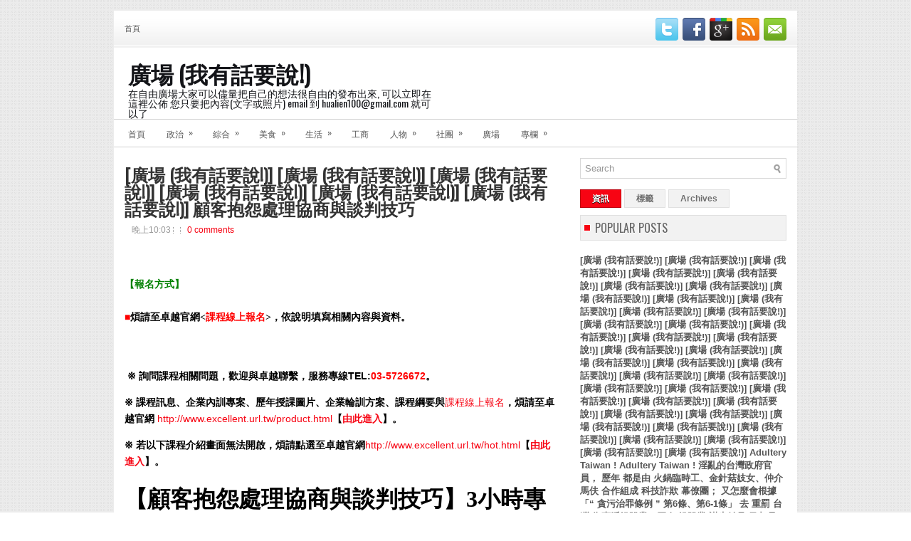

--- FILE ---
content_type: text/html; charset=UTF-8
request_url: http://asghykbvdrt.blogspot.com/2013/01/blog-post_9531.html
body_size: 36653
content:
<!DOCTYPE html>
<html dir='ltr' xmlns='http://www.w3.org/1999/xhtml' xmlns:b='http://www.google.com/2005/gml/b' xmlns:data='http://www.google.com/2005/gml/data' xmlns:expr='http://www.google.com/2005/gml/expr'>
<head>
<link href='https://www.blogger.com/static/v1/widgets/2944754296-widget_css_bundle.css' rel='stylesheet' type='text/css'/>
<link href='http://fonts.googleapis.com/css?family=Oswald' rel='stylesheet' type='text/css'/>
<meta content='text/html; charset=UTF-8' http-equiv='Content-Type'/>
<meta content='blogger' name='generator'/>
<link href='http://asghykbvdrt.blogspot.com/favicon.ico' rel='icon' type='image/x-icon'/>
<link href='http://asghykbvdrt.blogspot.com/2013/01/blog-post_9531.html' rel='canonical'/>
<link rel="alternate" type="application/atom+xml" title="廣場 (我有話要說!) - Atom" href="http://asghykbvdrt.blogspot.com/feeds/posts/default" />
<link rel="alternate" type="application/rss+xml" title="廣場 (我有話要說!) - RSS" href="http://asghykbvdrt.blogspot.com/feeds/posts/default?alt=rss" />
<link rel="service.post" type="application/atom+xml" title="廣場 (我有話要說!) - Atom" href="https://www.blogger.com/feeds/1444918651378123113/posts/default" />

<link rel="alternate" type="application/atom+xml" title="廣場 (我有話要說!) - Atom" href="http://asghykbvdrt.blogspot.com/feeds/1910663176953700204/comments/default" />
<!--Can't find substitution for tag [blog.ieCssRetrofitLinks]-->
<meta content='http://asghykbvdrt.blogspot.com/2013/01/blog-post_9531.html' property='og:url'/>
<meta content='[廣場 (我有話要說!)] [廣場 (我有話要說!)] [廣場 (我有話要說!)] [廣場 (我有話要說!)] [廣場 (我有話要說!)] [廣場 (我有話要說!)] 顧客抱怨處理協商與談判技巧' property='og:title'/>
<meta content='    【報名方式】   ■ 煩請至卓越官網 &lt; 課程線上報名 &gt; ，依說明填寫相關內容與資料。        ※   詢問課程相關問題，歡迎與卓越聯繫，服務專線 TEL: 03-5726672 。   ※   課程訊息、企業內訓專案、歷年授課圖片、企業輪訓方案、課程綱要與 課程...' property='og:description'/>
<!-- Start www.bloggertipandtrick.net: Changing the Blogger Title Tag -->
<title>[廣場 (我有話要說!)] [廣場 (我有話要說!)] [廣場 (我有話要說!)] [廣場 (我有話要說!)] [廣場 (我有話要說!)] [廣場 (我有話要說!)] 顧客抱怨處理協商與談判技巧 ~ 廣場 (我有話要說!)</title>
<!-- End www.bloggertipandtrick.net: Changing the Blogger Title Tag -->
<link href='YOUR-FAVICON-URL' rel='shortcut icon' type='image/vnd.microsoft.icon'/>
<style id='page-skin-1' type='text/css'><!--
/*
-----------------------------------------------
Blogger Template Style
Name:   Instinct
Author: Lasantha Bandara
URL 1:  http://www.premiumbloggertemplates.com/
URL 2:  http://www.bloggertipandtrick.net/
Date:   December 2011
License:  This free Blogger template is licensed under the Creative Commons Attribution 3.0 License, which permits both personal and commercial use.
However, to satisfy the 'attribution' clause of the license, you are required to keep the footer links intact which provides due credit to its authors. For more specific details about the license, you may visit the URL below:
http://creativecommons.org/licenses/by/3.0/
----------------------------------------------- */
/* Variable definitions
====================
<Variable name="bgcolor" description="Page Background Color"
type="color" default="#fff">
<Variable name="textcolor" description="Text Color"
type="color" default="#333">
<Variable name="linkcolor" description="Link Color"
type="color" default="#58a">
<Variable name="pagetitlecolor" description="Blog Title Color"
type="color" default="#666">
<Variable name="descriptioncolor" description="Blog Description Color"
type="color" default="#999">
<Variable name="titlecolor" description="Post Title Color"
type="color" default="#c60">
<Variable name="bordercolor" description="Border Color"
type="color" default="#ccc">
<Variable name="sidebarcolor" description="Sidebar Title Color"
type="color" default="#999">
<Variable name="sidebartextcolor" description="Sidebar Text Color"
type="color" default="#666">
<Variable name="visitedlinkcolor" description="Visited Link Color"
type="color" default="#999">
<Variable name="bodyfont" description="Text Font"
type="font" default="normal normal 100% Georgia, Serif">
<Variable name="headerfont" description="Sidebar Title Font"
type="font"
default="normal normal 78% 'Trebuchet MS',Trebuchet,Arial,Verdana,Sans-serif">
<Variable name="pagetitlefont" description="Blog Title Font"
type="font"
default="normal normal 200% Georgia, Serif">
<Variable name="descriptionfont" description="Blog Description Font"
type="font"
default="normal normal 78% 'Trebuchet MS', Trebuchet, Arial, Verdana, Sans-serif">
<Variable name="postfooterfont" description="Post Footer Font"
type="font"
default="normal normal 78% 'Trebuchet MS', Trebuchet, Arial, Verdana, Sans-serif">
<Variable name="startSide" description="Side where text starts in blog language"
type="automatic" default="left">
<Variable name="endSide" description="Side where text ends in blog language"
type="automatic" default="right">
*/
/* Use this with templates/template-twocol.html */

--></style>
<script src='https://ajax.googleapis.com/ajax/libs/jquery/1.5.1/jquery.min.js' type='text/javascript'></script>
<script type='text/javascript'>
//<![CDATA[

(function($){
	/* hoverIntent by Brian Cherne */
	$.fn.hoverIntent = function(f,g) {
		// default configuration options
		var cfg = {
			sensitivity: 7,
			interval: 100,
			timeout: 0
		};
		// override configuration options with user supplied object
		cfg = $.extend(cfg, g ? { over: f, out: g } : f );

		// instantiate variables
		// cX, cY = current X and Y position of mouse, updated by mousemove event
		// pX, pY = previous X and Y position of mouse, set by mouseover and polling interval
		var cX, cY, pX, pY;

		// A private function for getting mouse position
		var track = function(ev) {
			cX = ev.pageX;
			cY = ev.pageY;
		};

		// A private function for comparing current and previous mouse position
		var compare = function(ev,ob) {
			ob.hoverIntent_t = clearTimeout(ob.hoverIntent_t);
			// compare mouse positions to see if they've crossed the threshold
			if ( ( Math.abs(pX-cX) + Math.abs(pY-cY) ) < cfg.sensitivity ) {
				$(ob).unbind("mousemove",track);
				// set hoverIntent state to true (so mouseOut can be called)
				ob.hoverIntent_s = 1;
				return cfg.over.apply(ob,[ev]);
			} else {
				// set previous coordinates for next time
				pX = cX; pY = cY;
				// use self-calling timeout, guarantees intervals are spaced out properly (avoids JavaScript timer bugs)
				ob.hoverIntent_t = setTimeout( function(){compare(ev, ob);} , cfg.interval );
			}
		};

		// A private function for delaying the mouseOut function
		var delay = function(ev,ob) {
			ob.hoverIntent_t = clearTimeout(ob.hoverIntent_t);
			ob.hoverIntent_s = 0;
			return cfg.out.apply(ob,[ev]);
		};

		// A private function for handling mouse 'hovering'
		var handleHover = function(e) {
			// next three lines copied from jQuery.hover, ignore children onMouseOver/onMouseOut
			var p = (e.type == "mouseover" ? e.fromElement : e.toElement) || e.relatedTarget;
			while ( p && p != this ) { try { p = p.parentNode; } catch(e) { p = this; } }
			if ( p == this ) { return false; }

			// copy objects to be passed into t (required for event object to be passed in IE)
			var ev = jQuery.extend({},e);
			var ob = this;

			// cancel hoverIntent timer if it exists
			if (ob.hoverIntent_t) { ob.hoverIntent_t = clearTimeout(ob.hoverIntent_t); }

			// else e.type == "onmouseover"
			if (e.type == "mouseover") {
				// set "previous" X and Y position based on initial entry point
				pX = ev.pageX; pY = ev.pageY;
				// update "current" X and Y position based on mousemove
				$(ob).bind("mousemove",track);
				// start polling interval (self-calling timeout) to compare mouse coordinates over time
				if (ob.hoverIntent_s != 1) { ob.hoverIntent_t = setTimeout( function(){compare(ev,ob);} , cfg.interval );}

			// else e.type == "onmouseout"
			} else {
				// unbind expensive mousemove event
				$(ob).unbind("mousemove",track);
				// if hoverIntent state is true, then call the mouseOut function after the specified delay
				if (ob.hoverIntent_s == 1) { ob.hoverIntent_t = setTimeout( function(){delay(ev,ob);} , cfg.timeout );}
			}
		};

		// bind the function to the two event listeners
		return this.mouseover(handleHover).mouseout(handleHover);
	};
	
})(jQuery);

//]]>
</script>
<script type='text/javascript'>
//<![CDATA[

/*
 * Superfish v1.4.8 - jQuery menu widget
 * Copyright (c) 2008 Joel Birch
 *
 * Dual licensed under the MIT and GPL licenses:
 * 	http://www.opensource.org/licenses/mit-license.php
 * 	http://www.gnu.org/licenses/gpl.html
 *
 * CHANGELOG: http://users.tpg.com.au/j_birch/plugins/superfish/changelog.txt
 */

;(function($){
	$.fn.superfish = function(op){

		var sf = $.fn.superfish,
			c = sf.c,
			$arrow = $(['<span class="',c.arrowClass,'"> &#187;</span>'].join('')),
			over = function(){
				var $$ = $(this), menu = getMenu($$);
				clearTimeout(menu.sfTimer);
				$$.showSuperfishUl().siblings().hideSuperfishUl();
			},
			out = function(){
				var $$ = $(this), menu = getMenu($$), o = sf.op;
				clearTimeout(menu.sfTimer);
				menu.sfTimer=setTimeout(function(){
					o.retainPath=($.inArray($$[0],o.$path)>-1);
					$$.hideSuperfishUl();
					if (o.$path.length && $$.parents(['li.',o.hoverClass].join('')).length<1){over.call(o.$path);}
				},o.delay);	
			},
			getMenu = function($menu){
				var menu = $menu.parents(['ul.',c.menuClass,':first'].join(''))[0];
				sf.op = sf.o[menu.serial];
				return menu;
			},
			addArrow = function($a){ $a.addClass(c.anchorClass).append($arrow.clone()); };
			
		return this.each(function() {
			var s = this.serial = sf.o.length;
			var o = $.extend({},sf.defaults,op);
			o.$path = $('li.'+o.pathClass,this).slice(0,o.pathLevels).each(function(){
				$(this).addClass([o.hoverClass,c.bcClass].join(' '))
					.filter('li:has(ul)').removeClass(o.pathClass);
			});
			sf.o[s] = sf.op = o;
			
			$('li:has(ul)',this)[($.fn.hoverIntent && !o.disableHI) ? 'hoverIntent' : 'hover'](over,out).each(function() {
				if (o.autoArrows) addArrow( $('>a:first-child',this) );
			})
			.not('.'+c.bcClass)
				.hideSuperfishUl();
			
			var $a = $('a',this);
			$a.each(function(i){
				var $li = $a.eq(i).parents('li');
				$a.eq(i).focus(function(){over.call($li);}).blur(function(){out.call($li);});
			});
			o.onInit.call(this);
			
		}).each(function() {
			var menuClasses = [c.menuClass];
			if (sf.op.dropShadows  && !($.browser.msie && $.browser.version < 7)) menuClasses.push(c.shadowClass);
			$(this).addClass(menuClasses.join(' '));
		});
	};

	var sf = $.fn.superfish;
	sf.o = [];
	sf.op = {};
	sf.IE7fix = function(){
		var o = sf.op;
		if ($.browser.msie && $.browser.version > 6 && o.dropShadows && o.animation.opacity!=undefined)
			this.toggleClass(sf.c.shadowClass+'-off');
		};
	sf.c = {
		bcClass     : 'sf-breadcrumb',
		menuClass   : 'sf-js-enabled',
		anchorClass : 'sf-with-ul',
		arrowClass  : 'sf-sub-indicator',
		shadowClass : 'sf-shadow'
	};
	sf.defaults = {
		hoverClass	: 'sfHover',
		pathClass	: 'overideThisToUse',
		pathLevels	: 1,
		delay		: 800,
		animation	: {opacity:'show'},
		speed		: 'normal',
		autoArrows	: true,
		dropShadows : true,
		disableHI	: false,		// true disables hoverIntent detection
		onInit		: function(){}, // callback functions
		onBeforeShow: function(){},
		onShow		: function(){},
		onHide		: function(){}
	};
	$.fn.extend({
		hideSuperfishUl : function(){
			var o = sf.op,
				not = (o.retainPath===true) ? o.$path : '';
			o.retainPath = false;
			var $ul = $(['li.',o.hoverClass].join(''),this).add(this).not(not).removeClass(o.hoverClass)
					.find('>ul').hide().css('visibility','hidden');
			o.onHide.call($ul);
			return this;
		},
		showSuperfishUl : function(){
			var o = sf.op,
				sh = sf.c.shadowClass+'-off',
				$ul = this.addClass(o.hoverClass)
					.find('>ul:hidden').css('visibility','visible');
			sf.IE7fix.call($ul);
			o.onBeforeShow.call($ul);
			$ul.animate(o.animation,o.speed,function(){ sf.IE7fix.call($ul); o.onShow.call($ul); });
			return this;
		}
	});

})(jQuery);



//]]>
</script>
<script type='text/javascript'>
//<![CDATA[

/*
 * jQuery Cycle Plugin (with Transition Definitions)
 * Examples and documentation at: http://jquery.malsup.com/cycle/
 * Copyright (c) 2007-2010 M. Alsup
 * Version: 2.88 (08-JUN-2010)
 * Dual licensed under the MIT and GPL licenses.
 * http://jquery.malsup.com/license.html
 * Requires: jQuery v1.2.6 or later
 */
(function($){var ver="2.88";if($.support==undefined){$.support={opacity:!($.browser.msie)};}function debug(s){if($.fn.cycle.debug){log(s);}}function log(){if(window.console&&window.console.log){window.console.log("[cycle] "+Array.prototype.join.call(arguments," "));}}$.fn.cycle=function(options,arg2){var o={s:this.selector,c:this.context};if(this.length===0&&options!="stop"){if(!$.isReady&&o.s){log("DOM not ready, queuing slideshow");$(function(){$(o.s,o.c).cycle(options,arg2);});return this;}log("terminating; zero elements found by selector"+($.isReady?"":" (DOM not ready)"));return this;}return this.each(function(){var opts=handleArguments(this,options,arg2);if(opts===false){return;}opts.updateActivePagerLink=opts.updateActivePagerLink||$.fn.cycle.updateActivePagerLink;if(this.cycleTimeout){clearTimeout(this.cycleTimeout);}this.cycleTimeout=this.cyclePause=0;var $cont=$(this);var $slides=opts.slideExpr?$(opts.slideExpr,this):$cont.children();var els=$slides.get();if(els.length<2){log("terminating; too few slides: "+els.length);return;}var opts2=buildOptions($cont,$slides,els,opts,o);if(opts2===false){return;}var startTime=opts2.continuous?10:getTimeout(els[opts2.currSlide],els[opts2.nextSlide],opts2,!opts2.rev);if(startTime){startTime+=(opts2.delay||0);if(startTime<10){startTime=10;}debug("first timeout: "+startTime);this.cycleTimeout=setTimeout(function(){go(els,opts2,0,(!opts2.rev&&!opts.backwards));},startTime);}});};function handleArguments(cont,options,arg2){if(cont.cycleStop==undefined){cont.cycleStop=0;}if(options===undefined||options===null){options={};}if(options.constructor==String){switch(options){case"destroy":case"stop":var opts=$(cont).data("cycle.opts");if(!opts){return false;}cont.cycleStop++;if(cont.cycleTimeout){clearTimeout(cont.cycleTimeout);}cont.cycleTimeout=0;$(cont).removeData("cycle.opts");if(options=="destroy"){destroy(opts);}return false;case"toggle":cont.cyclePause=(cont.cyclePause===1)?0:1;checkInstantResume(cont.cyclePause,arg2,cont);return false;case"pause":cont.cyclePause=1;return false;case"resume":cont.cyclePause=0;checkInstantResume(false,arg2,cont);return false;case"prev":case"next":var opts=$(cont).data("cycle.opts");if(!opts){log('options not found, "prev/next" ignored');return false;}$.fn.cycle[options](opts);return false;default:options={fx:options};}return options;}else{if(options.constructor==Number){var num=options;options=$(cont).data("cycle.opts");if(!options){log("options not found, can not advance slide");return false;}if(num<0||num>=options.elements.length){log("invalid slide index: "+num);return false;}options.nextSlide=num;if(cont.cycleTimeout){clearTimeout(cont.cycleTimeout);cont.cycleTimeout=0;}if(typeof arg2=="string"){options.oneTimeFx=arg2;}go(options.elements,options,1,num>=options.currSlide);return false;}}return options;function checkInstantResume(isPaused,arg2,cont){if(!isPaused&&arg2===true){var options=$(cont).data("cycle.opts");if(!options){log("options not found, can not resume");return false;}if(cont.cycleTimeout){clearTimeout(cont.cycleTimeout);cont.cycleTimeout=0;}go(options.elements,options,1,(!opts.rev&&!opts.backwards));}}}function removeFilter(el,opts){if(!$.support.opacity&&opts.cleartype&&el.style.filter){try{el.style.removeAttribute("filter");}catch(smother){}}}function destroy(opts){if(opts.next){$(opts.next).unbind(opts.prevNextEvent);}if(opts.prev){$(opts.prev).unbind(opts.prevNextEvent);}if(opts.pager||opts.pagerAnchorBuilder){$.each(opts.pagerAnchors||[],function(){this.unbind().remove();});}opts.pagerAnchors=null;if(opts.destroy){opts.destroy(opts);}}function buildOptions($cont,$slides,els,options,o){var opts=$.extend({},$.fn.cycle.defaults,options||{},$.metadata?$cont.metadata():$.meta?$cont.data():{});if(opts.autostop){opts.countdown=opts.autostopCount||els.length;}var cont=$cont[0];$cont.data("cycle.opts",opts);opts.$cont=$cont;opts.stopCount=cont.cycleStop;opts.elements=els;opts.before=opts.before?[opts.before]:[];opts.after=opts.after?[opts.after]:[];opts.after.unshift(function(){opts.busy=0;});if(!$.support.opacity&&opts.cleartype){opts.after.push(function(){removeFilter(this,opts);});}if(opts.continuous){opts.after.push(function(){go(els,opts,0,(!opts.rev&&!opts.backwards));});}saveOriginalOpts(opts);if(!$.support.opacity&&opts.cleartype&&!opts.cleartypeNoBg){clearTypeFix($slides);}if($cont.css("position")=="static"){$cont.css("position","relative");}if(opts.width){$cont.width(opts.width);}if(opts.height&&opts.height!="auto"){$cont.height(opts.height);}if(opts.startingSlide){opts.startingSlide=parseInt(opts.startingSlide);}else{if(opts.backwards){opts.startingSlide=els.length-1;}}if(opts.random){opts.randomMap=[];for(var i=0;i<els.length;i++){opts.randomMap.push(i);}opts.randomMap.sort(function(a,b){return Math.random()-0.5;});opts.randomIndex=1;opts.startingSlide=opts.randomMap[1];}else{if(opts.startingSlide>=els.length){opts.startingSlide=0;}}opts.currSlide=opts.startingSlide||0;var first=opts.startingSlide;$slides.css({position:"absolute",top:0,left:0}).hide().each(function(i){var z;if(opts.backwards){z=first?i<=first?els.length+(i-first):first-i:els.length-i;}else{z=first?i>=first?els.length-(i-first):first-i:els.length-i;}$(this).css("z-index",z);});$(els[first]).css("opacity",1).show();removeFilter(els[first],opts);if(opts.fit&&opts.width){$slides.width(opts.width);}if(opts.fit&&opts.height&&opts.height!="auto"){$slides.height(opts.height);}var reshape=opts.containerResize&&!$cont.innerHeight();if(reshape){var maxw=0,maxh=0;for(var j=0;j<els.length;j++){var $e=$(els[j]),e=$e[0],w=$e.outerWidth(),h=$e.outerHeight();if(!w){w=e.offsetWidth||e.width||$e.attr("width");}if(!h){h=e.offsetHeight||e.height||$e.attr("height");}maxw=w>maxw?w:maxw;maxh=h>maxh?h:maxh;}if(maxw>0&&maxh>0){$cont.css({width:maxw+"px",height:maxh+"px"});}}if(opts.pause){$cont.hover(function(){this.cyclePause++;},function(){this.cyclePause--;});}if(supportMultiTransitions(opts)===false){return false;}var requeue=false;options.requeueAttempts=options.requeueAttempts||0;$slides.each(function(){var $el=$(this);this.cycleH=(opts.fit&&opts.height)?opts.height:($el.height()||this.offsetHeight||this.height||$el.attr("height")||0);this.cycleW=(opts.fit&&opts.width)?opts.width:($el.width()||this.offsetWidth||this.width||$el.attr("width")||0);if($el.is("img")){var loadingIE=($.browser.msie&&this.cycleW==28&&this.cycleH==30&&!this.complete);var loadingFF=($.browser.mozilla&&this.cycleW==34&&this.cycleH==19&&!this.complete);var loadingOp=($.browser.opera&&((this.cycleW==42&&this.cycleH==19)||(this.cycleW==37&&this.cycleH==17))&&!this.complete);var loadingOther=(this.cycleH==0&&this.cycleW==0&&!this.complete);if(loadingIE||loadingFF||loadingOp||loadingOther){if(o.s&&opts.requeueOnImageNotLoaded&&++options.requeueAttempts<100){log(options.requeueAttempts," - img slide not loaded, requeuing slideshow: ",this.src,this.cycleW,this.cycleH);setTimeout(function(){$(o.s,o.c).cycle(options);},opts.requeueTimeout);requeue=true;return false;}else{log("could not determine size of image: "+this.src,this.cycleW,this.cycleH);}}}return true;});if(requeue){return false;}opts.cssBefore=opts.cssBefore||{};opts.animIn=opts.animIn||{};opts.animOut=opts.animOut||{};$slides.not(":eq("+first+")").css(opts.cssBefore);if(opts.cssFirst){$($slides[first]).css(opts.cssFirst);}if(opts.timeout){opts.timeout=parseInt(opts.timeout);if(opts.speed.constructor==String){opts.speed=$.fx.speeds[opts.speed]||parseInt(opts.speed);}if(!opts.sync){opts.speed=opts.speed/2;}var buffer=opts.fx=="shuffle"?500:250;while((opts.timeout-opts.speed)<buffer){opts.timeout+=opts.speed;}}if(opts.easing){opts.easeIn=opts.easeOut=opts.easing;}if(!opts.speedIn){opts.speedIn=opts.speed;}if(!opts.speedOut){opts.speedOut=opts.speed;}opts.slideCount=els.length;opts.currSlide=opts.lastSlide=first;if(opts.random){if(++opts.randomIndex==els.length){opts.randomIndex=0;}opts.nextSlide=opts.randomMap[opts.randomIndex];}else{if(opts.backwards){opts.nextSlide=opts.startingSlide==0?(els.length-1):opts.startingSlide-1;}else{opts.nextSlide=opts.startingSlide>=(els.length-1)?0:opts.startingSlide+1;}}if(!opts.multiFx){var init=$.fn.cycle.transitions[opts.fx];if($.isFunction(init)){init($cont,$slides,opts);}else{if(opts.fx!="custom"&&!opts.multiFx){log("unknown transition: "+opts.fx,"; slideshow terminating");return false;}}}var e0=$slides[first];if(opts.before.length){opts.before[0].apply(e0,[e0,e0,opts,true]);}if(opts.after.length>1){opts.after[1].apply(e0,[e0,e0,opts,true]);}if(opts.next){$(opts.next).bind(opts.prevNextEvent,function(){return advance(opts,opts.rev?-1:1);});}if(opts.prev){$(opts.prev).bind(opts.prevNextEvent,function(){return advance(opts,opts.rev?1:-1);});}if(opts.pager||opts.pagerAnchorBuilder){buildPager(els,opts);}exposeAddSlide(opts,els);return opts;}function saveOriginalOpts(opts){opts.original={before:[],after:[]};opts.original.cssBefore=$.extend({},opts.cssBefore);opts.original.cssAfter=$.extend({},opts.cssAfter);opts.original.animIn=$.extend({},opts.animIn);opts.original.animOut=$.extend({},opts.animOut);$.each(opts.before,function(){opts.original.before.push(this);});$.each(opts.after,function(){opts.original.after.push(this);});}function supportMultiTransitions(opts){var i,tx,txs=$.fn.cycle.transitions;if(opts.fx.indexOf(",")>0){opts.multiFx=true;opts.fxs=opts.fx.replace(/\s*/g,"").split(",");for(i=0;i<opts.fxs.length;i++){var fx=opts.fxs[i];tx=txs[fx];if(!tx||!txs.hasOwnProperty(fx)||!$.isFunction(tx)){log("discarding unknown transition: ",fx);opts.fxs.splice(i,1);i--;}}if(!opts.fxs.length){log("No valid transitions named; slideshow terminating.");return false;}}else{if(opts.fx=="all"){opts.multiFx=true;opts.fxs=[];for(p in txs){tx=txs[p];if(txs.hasOwnProperty(p)&&$.isFunction(tx)){opts.fxs.push(p);}}}}if(opts.multiFx&&opts.randomizeEffects){var r1=Math.floor(Math.random()*20)+30;for(i=0;i<r1;i++){var r2=Math.floor(Math.random()*opts.fxs.length);opts.fxs.push(opts.fxs.splice(r2,1)[0]);}debug("randomized fx sequence: ",opts.fxs);}return true;}function exposeAddSlide(opts,els){opts.addSlide=function(newSlide,prepend){var $s=$(newSlide),s=$s[0];if(!opts.autostopCount){opts.countdown++;}els[prepend?"unshift":"push"](s);if(opts.els){opts.els[prepend?"unshift":"push"](s);}opts.slideCount=els.length;$s.css("position","absolute");$s[prepend?"prependTo":"appendTo"](opts.$cont);if(prepend){opts.currSlide++;opts.nextSlide++;}if(!$.support.opacity&&opts.cleartype&&!opts.cleartypeNoBg){clearTypeFix($s);}if(opts.fit&&opts.width){$s.width(opts.width);}if(opts.fit&&opts.height&&opts.height!="auto"){$slides.height(opts.height);}s.cycleH=(opts.fit&&opts.height)?opts.height:$s.height();s.cycleW=(opts.fit&&opts.width)?opts.width:$s.width();$s.css(opts.cssBefore);if(opts.pager||opts.pagerAnchorBuilder){$.fn.cycle.createPagerAnchor(els.length-1,s,$(opts.pager),els,opts);}if($.isFunction(opts.onAddSlide)){opts.onAddSlide($s);}else{$s.hide();}};}$.fn.cycle.resetState=function(opts,fx){fx=fx||opts.fx;opts.before=[];opts.after=[];opts.cssBefore=$.extend({},opts.original.cssBefore);opts.cssAfter=$.extend({},opts.original.cssAfter);opts.animIn=$.extend({},opts.original.animIn);opts.animOut=$.extend({},opts.original.animOut);opts.fxFn=null;$.each(opts.original.before,function(){opts.before.push(this);});$.each(opts.original.after,function(){opts.after.push(this);});var init=$.fn.cycle.transitions[fx];if($.isFunction(init)){init(opts.$cont,$(opts.elements),opts);}};function go(els,opts,manual,fwd){if(manual&&opts.busy&&opts.manualTrump){debug("manualTrump in go(), stopping active transition");$(els).stop(true,true);opts.busy=false;}if(opts.busy){debug("transition active, ignoring new tx request");return;}var p=opts.$cont[0],curr=els[opts.currSlide],next=els[opts.nextSlide];if(p.cycleStop!=opts.stopCount||p.cycleTimeout===0&&!manual){return;}if(!manual&&!p.cyclePause&&!opts.bounce&&((opts.autostop&&(--opts.countdown<=0))||(opts.nowrap&&!opts.random&&opts.nextSlide<opts.currSlide))){if(opts.end){opts.end(opts);}return;}var changed=false;if((manual||!p.cyclePause)&&(opts.nextSlide!=opts.currSlide)){changed=true;var fx=opts.fx;curr.cycleH=curr.cycleH||$(curr).height();curr.cycleW=curr.cycleW||$(curr).width();next.cycleH=next.cycleH||$(next).height();next.cycleW=next.cycleW||$(next).width();if(opts.multiFx){if(opts.lastFx==undefined||++opts.lastFx>=opts.fxs.length){opts.lastFx=0;}fx=opts.fxs[opts.lastFx];opts.currFx=fx;}if(opts.oneTimeFx){fx=opts.oneTimeFx;opts.oneTimeFx=null;}$.fn.cycle.resetState(opts,fx);if(opts.before.length){$.each(opts.before,function(i,o){if(p.cycleStop!=opts.stopCount){return;}o.apply(next,[curr,next,opts,fwd]);});}var after=function(){$.each(opts.after,function(i,o){if(p.cycleStop!=opts.stopCount){return;}o.apply(next,[curr,next,opts,fwd]);});};debug("tx firing; currSlide: "+opts.currSlide+"; nextSlide: "+opts.nextSlide);opts.busy=1;if(opts.fxFn){opts.fxFn(curr,next,opts,after,fwd,manual&&opts.fastOnEvent);}else{if($.isFunction($.fn.cycle[opts.fx])){$.fn.cycle[opts.fx](curr,next,opts,after,fwd,manual&&opts.fastOnEvent);}else{$.fn.cycle.custom(curr,next,opts,after,fwd,manual&&opts.fastOnEvent);}}}if(changed||opts.nextSlide==opts.currSlide){opts.lastSlide=opts.currSlide;if(opts.random){opts.currSlide=opts.nextSlide;if(++opts.randomIndex==els.length){opts.randomIndex=0;}opts.nextSlide=opts.randomMap[opts.randomIndex];if(opts.nextSlide==opts.currSlide){opts.nextSlide=(opts.currSlide==opts.slideCount-1)?0:opts.currSlide+1;}}else{if(opts.backwards){var roll=(opts.nextSlide-1)<0;if(roll&&opts.bounce){opts.backwards=!opts.backwards;opts.nextSlide=1;opts.currSlide=0;}else{opts.nextSlide=roll?(els.length-1):opts.nextSlide-1;opts.currSlide=roll?0:opts.nextSlide+1;}}else{var roll=(opts.nextSlide+1)==els.length;if(roll&&opts.bounce){opts.backwards=!opts.backwards;opts.nextSlide=els.length-2;opts.currSlide=els.length-1;}else{opts.nextSlide=roll?0:opts.nextSlide+1;opts.currSlide=roll?els.length-1:opts.nextSlide-1;}}}}if(changed&&opts.pager){opts.updateActivePagerLink(opts.pager,opts.currSlide,opts.activePagerClass);}var ms=0;if(opts.timeout&&!opts.continuous){ms=getTimeout(els[opts.currSlide],els[opts.nextSlide],opts,fwd);}else{if(opts.continuous&&p.cyclePause){ms=10;}}if(ms>0){p.cycleTimeout=setTimeout(function(){go(els,opts,0,(!opts.rev&&!opts.backwards));},ms);}}$.fn.cycle.updateActivePagerLink=function(pager,currSlide,clsName){$(pager).each(function(){$(this).children().removeClass(clsName).eq(currSlide).addClass(clsName);});};function getTimeout(curr,next,opts,fwd){if(opts.timeoutFn){var t=opts.timeoutFn.call(curr,curr,next,opts,fwd);while((t-opts.speed)<250){t+=opts.speed;}debug("calculated timeout: "+t+"; speed: "+opts.speed);if(t!==false){return t;}}return opts.timeout;}$.fn.cycle.next=function(opts){advance(opts,opts.rev?-1:1);};$.fn.cycle.prev=function(opts){advance(opts,opts.rev?1:-1);};function advance(opts,val){var els=opts.elements;var p=opts.$cont[0],timeout=p.cycleTimeout;if(timeout){clearTimeout(timeout);p.cycleTimeout=0;}if(opts.random&&val<0){opts.randomIndex--;if(--opts.randomIndex==-2){opts.randomIndex=els.length-2;}else{if(opts.randomIndex==-1){opts.randomIndex=els.length-1;}}opts.nextSlide=opts.randomMap[opts.randomIndex];}else{if(opts.random){opts.nextSlide=opts.randomMap[opts.randomIndex];}else{opts.nextSlide=opts.currSlide+val;if(opts.nextSlide<0){if(opts.nowrap){return false;}opts.nextSlide=els.length-1;}else{if(opts.nextSlide>=els.length){if(opts.nowrap){return false;}opts.nextSlide=0;}}}}var cb=opts.onPrevNextEvent||opts.prevNextClick;if($.isFunction(cb)){cb(val>0,opts.nextSlide,els[opts.nextSlide]);}go(els,opts,1,val>=0);return false;}function buildPager(els,opts){var $p=$(opts.pager);$.each(els,function(i,o){$.fn.cycle.createPagerAnchor(i,o,$p,els,opts);});opts.updateActivePagerLink(opts.pager,opts.startingSlide,opts.activePagerClass);}$.fn.cycle.createPagerAnchor=function(i,el,$p,els,opts){var a;if($.isFunction(opts.pagerAnchorBuilder)){a=opts.pagerAnchorBuilder(i,el);debug("pagerAnchorBuilder("+i+", el) returned: "+a);}else{a='<a href="#">'+(i+1)+"</a>";}if(!a){return;}var $a=$(a);if($a.parents("body").length===0){var arr=[];if($p.length>1){$p.each(function(){var $clone=$a.clone(true);$(this).append($clone);arr.push($clone[0]);});$a=$(arr);}else{$a.appendTo($p);}}opts.pagerAnchors=opts.pagerAnchors||[];opts.pagerAnchors.push($a);$a.bind(opts.pagerEvent,function(e){e.preventDefault();opts.nextSlide=i;var p=opts.$cont[0],timeout=p.cycleTimeout;if(timeout){clearTimeout(timeout);p.cycleTimeout=0;}var cb=opts.onPagerEvent||opts.pagerClick;if($.isFunction(cb)){cb(opts.nextSlide,els[opts.nextSlide]);}go(els,opts,1,opts.currSlide<i);});if(!/^click/.test(opts.pagerEvent)&&!opts.allowPagerClickBubble){$a.bind("click.cycle",function(){return false;});}if(opts.pauseOnPagerHover){$a.hover(function(){opts.$cont[0].cyclePause++;},function(){opts.$cont[0].cyclePause--;});}};$.fn.cycle.hopsFromLast=function(opts,fwd){var hops,l=opts.lastSlide,c=opts.currSlide;if(fwd){hops=c>l?c-l:opts.slideCount-l;}else{hops=c<l?l-c:l+opts.slideCount-c;}return hops;};function clearTypeFix($slides){debug("applying clearType background-color hack");function hex(s){s=parseInt(s).toString(16);return s.length<2?"0"+s:s;}function getBg(e){for(;e&&e.nodeName.toLowerCase()!="html";e=e.parentNode){var v=$.css(e,"background-color");if(v.indexOf("rgb")>=0){var rgb=v.match(/\d+/g);return"#"+hex(rgb[0])+hex(rgb[1])+hex(rgb[2]);}if(v&&v!="transparent"){return v;}}return"#ffffff";}$slides.each(function(){$(this).css("background-color",getBg(this));});}$.fn.cycle.commonReset=function(curr,next,opts,w,h,rev){$(opts.elements).not(curr).hide();opts.cssBefore.opacity=1;opts.cssBefore.display="block";if(w!==false&&next.cycleW>0){opts.cssBefore.width=next.cycleW;}if(h!==false&&next.cycleH>0){opts.cssBefore.height=next.cycleH;}opts.cssAfter=opts.cssAfter||{};opts.cssAfter.display="none";$(curr).css("zIndex",opts.slideCount+(rev===true?1:0));$(next).css("zIndex",opts.slideCount+(rev===true?0:1));};$.fn.cycle.custom=function(curr,next,opts,cb,fwd,speedOverride){var $l=$(curr),$n=$(next);var speedIn=opts.speedIn,speedOut=opts.speedOut,easeIn=opts.easeIn,easeOut=opts.easeOut;$n.css(opts.cssBefore);if(speedOverride){if(typeof speedOverride=="number"){speedIn=speedOut=speedOverride;}else{speedIn=speedOut=1;}easeIn=easeOut=null;}var fn=function(){$n.animate(opts.animIn,speedIn,easeIn,cb);};$l.animate(opts.animOut,speedOut,easeOut,function(){if(opts.cssAfter){$l.css(opts.cssAfter);}if(!opts.sync){fn();}});if(opts.sync){fn();}};$.fn.cycle.transitions={fade:function($cont,$slides,opts){$slides.not(":eq("+opts.currSlide+")").css("opacity",0);opts.before.push(function(curr,next,opts){$.fn.cycle.commonReset(curr,next,opts);opts.cssBefore.opacity=0;});opts.animIn={opacity:1};opts.animOut={opacity:0};opts.cssBefore={top:0,left:0};}};$.fn.cycle.ver=function(){return ver;};$.fn.cycle.defaults={fx:"fade",timeout:4000,timeoutFn:null,continuous:0,speed:1000,speedIn:null,speedOut:null,next:null,prev:null,onPrevNextEvent:null,prevNextEvent:"click.cycle",pager:null,onPagerEvent:null,pagerEvent:"click.cycle",allowPagerClickBubble:false,pagerAnchorBuilder:null,before:null,after:null,end:null,easing:null,easeIn:null,easeOut:null,shuffle:null,animIn:null,animOut:null,cssBefore:null,cssAfter:null,fxFn:null,height:"auto",startingSlide:0,sync:1,random:0,fit:0,containerResize:1,pause:0,pauseOnPagerHover:0,autostop:0,autostopCount:0,delay:0,slideExpr:null,cleartype:!$.support.opacity,cleartypeNoBg:false,nowrap:0,fastOnEvent:0,randomizeEffects:1,rev:0,manualTrump:true,requeueOnImageNotLoaded:true,requeueTimeout:250,activePagerClass:"activeSlide",updateActivePagerLink:null,backwards:false};})(jQuery);
/*
 * jQuery Cycle Plugin Transition Definitions
 * This script is a plugin for the jQuery Cycle Plugin
 * Examples and documentation at: http://malsup.com/jquery/cycle/
 * Copyright (c) 2007-2010 M. Alsup
 * Version:	 2.72
 * Dual licensed under the MIT and GPL licenses:
 * http://www.opensource.org/licenses/mit-license.php
 * http://www.gnu.org/licenses/gpl.html
 */
(function($){$.fn.cycle.transitions.none=function($cont,$slides,opts){opts.fxFn=function(curr,next,opts,after){$(next).show();$(curr).hide();after();};};$.fn.cycle.transitions.scrollUp=function($cont,$slides,opts){$cont.css("overflow","hidden");opts.before.push($.fn.cycle.commonReset);var h=$cont.height();opts.cssBefore={top:h,left:0};opts.cssFirst={top:0};opts.animIn={top:0};opts.animOut={top:-h};};$.fn.cycle.transitions.scrollDown=function($cont,$slides,opts){$cont.css("overflow","hidden");opts.before.push($.fn.cycle.commonReset);var h=$cont.height();opts.cssFirst={top:0};opts.cssBefore={top:-h,left:0};opts.animIn={top:0};opts.animOut={top:h};};$.fn.cycle.transitions.scrollLeft=function($cont,$slides,opts){$cont.css("overflow","hidden");opts.before.push($.fn.cycle.commonReset);var w=$cont.width();opts.cssFirst={left:0};opts.cssBefore={left:w,top:0};opts.animIn={left:0};opts.animOut={left:0-w};};$.fn.cycle.transitions.scrollRight=function($cont,$slides,opts){$cont.css("overflow","hidden");opts.before.push($.fn.cycle.commonReset);var w=$cont.width();opts.cssFirst={left:0};opts.cssBefore={left:-w,top:0};opts.animIn={left:0};opts.animOut={left:w};};$.fn.cycle.transitions.scrollHorz=function($cont,$slides,opts){$cont.css("overflow","hidden").width();opts.before.push(function(curr,next,opts,fwd){$.fn.cycle.commonReset(curr,next,opts);opts.cssBefore.left=fwd?(next.cycleW-1):(1-next.cycleW);opts.animOut.left=fwd?-curr.cycleW:curr.cycleW;});opts.cssFirst={left:0};opts.cssBefore={top:0};opts.animIn={left:0};opts.animOut={top:0};};$.fn.cycle.transitions.scrollVert=function($cont,$slides,opts){$cont.css("overflow","hidden");opts.before.push(function(curr,next,opts,fwd){$.fn.cycle.commonReset(curr,next,opts);opts.cssBefore.top=fwd?(1-next.cycleH):(next.cycleH-1);opts.animOut.top=fwd?curr.cycleH:-curr.cycleH;});opts.cssFirst={top:0};opts.cssBefore={left:0};opts.animIn={top:0};opts.animOut={left:0};};$.fn.cycle.transitions.slideX=function($cont,$slides,opts){opts.before.push(function(curr,next,opts){$(opts.elements).not(curr).hide();$.fn.cycle.commonReset(curr,next,opts,false,true);opts.animIn.width=next.cycleW;});opts.cssBefore={left:0,top:0,width:0};opts.animIn={width:"show"};opts.animOut={width:0};};$.fn.cycle.transitions.slideY=function($cont,$slides,opts){opts.before.push(function(curr,next,opts){$(opts.elements).not(curr).hide();$.fn.cycle.commonReset(curr,next,opts,true,false);opts.animIn.height=next.cycleH;});opts.cssBefore={left:0,top:0,height:0};opts.animIn={height:"show"};opts.animOut={height:0};};$.fn.cycle.transitions.shuffle=function($cont,$slides,opts){var i,w=$cont.css("overflow","visible").width();$slides.css({left:0,top:0});opts.before.push(function(curr,next,opts){$.fn.cycle.commonReset(curr,next,opts,true,true,true);});if(!opts.speedAdjusted){opts.speed=opts.speed/2;opts.speedAdjusted=true;}opts.random=0;opts.shuffle=opts.shuffle||{left:-w,top:15};opts.els=[];for(i=0;i<$slides.length;i++){opts.els.push($slides[i]);}for(i=0;i<opts.currSlide;i++){opts.els.push(opts.els.shift());}opts.fxFn=function(curr,next,opts,cb,fwd){var $el=fwd?$(curr):$(next);$(next).css(opts.cssBefore);var count=opts.slideCount;$el.animate(opts.shuffle,opts.speedIn,opts.easeIn,function(){var hops=$.fn.cycle.hopsFromLast(opts,fwd);for(var k=0;k<hops;k++){fwd?opts.els.push(opts.els.shift()):opts.els.unshift(opts.els.pop());}if(fwd){for(var i=0,len=opts.els.length;i<len;i++){$(opts.els[i]).css("z-index",len-i+count);}}else{var z=$(curr).css("z-index");$el.css("z-index",parseInt(z)+1+count);}$el.animate({left:0,top:0},opts.speedOut,opts.easeOut,function(){$(fwd?this:curr).hide();if(cb){cb();}});});};opts.cssBefore={display:"block",opacity:1,top:0,left:0};};$.fn.cycle.transitions.turnUp=function($cont,$slides,opts){opts.before.push(function(curr,next,opts){$.fn.cycle.commonReset(curr,next,opts,true,false);opts.cssBefore.top=next.cycleH;opts.animIn.height=next.cycleH;});opts.cssFirst={top:0};opts.cssBefore={left:0,height:0};opts.animIn={top:0};opts.animOut={height:0};};$.fn.cycle.transitions.turnDown=function($cont,$slides,opts){opts.before.push(function(curr,next,opts){$.fn.cycle.commonReset(curr,next,opts,true,false);opts.animIn.height=next.cycleH;opts.animOut.top=curr.cycleH;});opts.cssFirst={top:0};opts.cssBefore={left:0,top:0,height:0};opts.animOut={height:0};};$.fn.cycle.transitions.turnLeft=function($cont,$slides,opts){opts.before.push(function(curr,next,opts){$.fn.cycle.commonReset(curr,next,opts,false,true);opts.cssBefore.left=next.cycleW;opts.animIn.width=next.cycleW;});opts.cssBefore={top:0,width:0};opts.animIn={left:0};opts.animOut={width:0};};$.fn.cycle.transitions.turnRight=function($cont,$slides,opts){opts.before.push(function(curr,next,opts){$.fn.cycle.commonReset(curr,next,opts,false,true);opts.animIn.width=next.cycleW;opts.animOut.left=curr.cycleW;});opts.cssBefore={top:0,left:0,width:0};opts.animIn={left:0};opts.animOut={width:0};};$.fn.cycle.transitions.zoom=function($cont,$slides,opts){opts.before.push(function(curr,next,opts){$.fn.cycle.commonReset(curr,next,opts,false,false,true);opts.cssBefore.top=next.cycleH/2;opts.cssBefore.left=next.cycleW/2;opts.animIn={top:0,left:0,width:next.cycleW,height:next.cycleH};opts.animOut={width:0,height:0,top:curr.cycleH/2,left:curr.cycleW/2};});opts.cssFirst={top:0,left:0};opts.cssBefore={width:0,height:0};};$.fn.cycle.transitions.fadeZoom=function($cont,$slides,opts){opts.before.push(function(curr,next,opts){$.fn.cycle.commonReset(curr,next,opts,false,false);opts.cssBefore.left=next.cycleW/2;opts.cssBefore.top=next.cycleH/2;opts.animIn={top:0,left:0,width:next.cycleW,height:next.cycleH};});opts.cssBefore={width:0,height:0};opts.animOut={opacity:0};};$.fn.cycle.transitions.blindX=function($cont,$slides,opts){var w=$cont.css("overflow","hidden").width();opts.before.push(function(curr,next,opts){$.fn.cycle.commonReset(curr,next,opts);opts.animIn.width=next.cycleW;opts.animOut.left=curr.cycleW;});opts.cssBefore={left:w,top:0};opts.animIn={left:0};opts.animOut={left:w};};$.fn.cycle.transitions.blindY=function($cont,$slides,opts){var h=$cont.css("overflow","hidden").height();opts.before.push(function(curr,next,opts){$.fn.cycle.commonReset(curr,next,opts);opts.animIn.height=next.cycleH;opts.animOut.top=curr.cycleH;});opts.cssBefore={top:h,left:0};opts.animIn={top:0};opts.animOut={top:h};};$.fn.cycle.transitions.blindZ=function($cont,$slides,opts){var h=$cont.css("overflow","hidden").height();var w=$cont.width();opts.before.push(function(curr,next,opts){$.fn.cycle.commonReset(curr,next,opts);opts.animIn.height=next.cycleH;opts.animOut.top=curr.cycleH;});opts.cssBefore={top:h,left:w};opts.animIn={top:0,left:0};opts.animOut={top:h,left:w};};$.fn.cycle.transitions.growX=function($cont,$slides,opts){opts.before.push(function(curr,next,opts){$.fn.cycle.commonReset(curr,next,opts,false,true);opts.cssBefore.left=this.cycleW/2;opts.animIn={left:0,width:this.cycleW};opts.animOut={left:0};});opts.cssBefore={width:0,top:0};};$.fn.cycle.transitions.growY=function($cont,$slides,opts){opts.before.push(function(curr,next,opts){$.fn.cycle.commonReset(curr,next,opts,true,false);opts.cssBefore.top=this.cycleH/2;opts.animIn={top:0,height:this.cycleH};opts.animOut={top:0};});opts.cssBefore={height:0,left:0};};$.fn.cycle.transitions.curtainX=function($cont,$slides,opts){opts.before.push(function(curr,next,opts){$.fn.cycle.commonReset(curr,next,opts,false,true,true);opts.cssBefore.left=next.cycleW/2;opts.animIn={left:0,width:this.cycleW};opts.animOut={left:curr.cycleW/2,width:0};});opts.cssBefore={top:0,width:0};};$.fn.cycle.transitions.curtainY=function($cont,$slides,opts){opts.before.push(function(curr,next,opts){$.fn.cycle.commonReset(curr,next,opts,true,false,true);opts.cssBefore.top=next.cycleH/2;opts.animIn={top:0,height:next.cycleH};opts.animOut={top:curr.cycleH/2,height:0};});opts.cssBefore={left:0,height:0};};$.fn.cycle.transitions.cover=function($cont,$slides,opts){var d=opts.direction||"left";var w=$cont.css("overflow","hidden").width();var h=$cont.height();opts.before.push(function(curr,next,opts){$.fn.cycle.commonReset(curr,next,opts);if(d=="right"){opts.cssBefore.left=-w;}else{if(d=="up"){opts.cssBefore.top=h;}else{if(d=="down"){opts.cssBefore.top=-h;}else{opts.cssBefore.left=w;}}}});opts.animIn={left:0,top:0};opts.animOut={opacity:1};opts.cssBefore={top:0,left:0};};$.fn.cycle.transitions.uncover=function($cont,$slides,opts){var d=opts.direction||"left";var w=$cont.css("overflow","hidden").width();var h=$cont.height();opts.before.push(function(curr,next,opts){$.fn.cycle.commonReset(curr,next,opts,true,true,true);if(d=="right"){opts.animOut.left=w;}else{if(d=="up"){opts.animOut.top=-h;}else{if(d=="down"){opts.animOut.top=h;}else{opts.animOut.left=-w;}}}});opts.animIn={left:0,top:0};opts.animOut={opacity:1};opts.cssBefore={top:0,left:0};};$.fn.cycle.transitions.toss=function($cont,$slides,opts){var w=$cont.css("overflow","visible").width();var h=$cont.height();opts.before.push(function(curr,next,opts){$.fn.cycle.commonReset(curr,next,opts,true,true,true);if(!opts.animOut.left&&!opts.animOut.top){opts.animOut={left:w*2,top:-h/2,opacity:0};}else{opts.animOut.opacity=0;}});opts.cssBefore={left:0,top:0};opts.animIn={left:0};};$.fn.cycle.transitions.wipe=function($cont,$slides,opts){var w=$cont.css("overflow","hidden").width();var h=$cont.height();opts.cssBefore=opts.cssBefore||{};var clip;if(opts.clip){if(/l2r/.test(opts.clip)){clip="rect(0px 0px "+h+"px 0px)";}else{if(/r2l/.test(opts.clip)){clip="rect(0px "+w+"px "+h+"px "+w+"px)";}else{if(/t2b/.test(opts.clip)){clip="rect(0px "+w+"px 0px 0px)";}else{if(/b2t/.test(opts.clip)){clip="rect("+h+"px "+w+"px "+h+"px 0px)";}else{if(/zoom/.test(opts.clip)){var top=parseInt(h/2);var left=parseInt(w/2);clip="rect("+top+"px "+left+"px "+top+"px "+left+"px)";}}}}}}opts.cssBefore.clip=opts.cssBefore.clip||clip||"rect(0px 0px 0px 0px)";var d=opts.cssBefore.clip.match(/(\d+)/g);var t=parseInt(d[0]),r=parseInt(d[1]),b=parseInt(d[2]),l=parseInt(d[3]);opts.before.push(function(curr,next,opts){if(curr==next){return;}var $curr=$(curr),$next=$(next);$.fn.cycle.commonReset(curr,next,opts,true,true,false);opts.cssAfter.display="block";var step=1,count=parseInt((opts.speedIn/13))-1;(function f(){var tt=t?t-parseInt(step*(t/count)):0;var ll=l?l-parseInt(step*(l/count)):0;var bb=b<h?b+parseInt(step*((h-b)/count||1)):h;var rr=r<w?r+parseInt(step*((w-r)/count||1)):w;$next.css({clip:"rect("+tt+"px "+rr+"px "+bb+"px "+ll+"px)"});(step++<=count)?setTimeout(f,13):$curr.css("display","none");})();});opts.cssBefore={display:"block",opacity:1,top:0,left:0};opts.animIn={left:0};opts.animOut={left:0};};})(jQuery);

//]]>
</script>
<script type='text/javascript'>
/* <![CDATA[ */
jQuery.noConflict();
jQuery(function(){ 
	jQuery('ul.menu-primary').superfish({ 
	animation: {opacity:'show'},
autoArrows:  true,
                dropShadows: false, 
                speed: 200,
                delay: 800
                });
            });

jQuery(function(){ 
	jQuery('ul.menu-secondary').superfish({ 
	animation: {opacity:'show'},
autoArrows:  true,
                dropShadows: false, 
                speed: 200,
                delay: 800
                });
            });

jQuery(document).ready(function() {
	jQuery('.fp-slides').cycle({
		fx: 'scrollHorz',
		timeout: 4000,
		delay: 0,
		speed: 400,
		next: '.fp-next',
		prev: '.fp-prev',
		pager: '.fp-pager',
		continuous: 0,
		sync: 1,
		pause: 1,
		pauseOnPagerHover: 1,
		cleartype: true,
		cleartypeNoBg: true
	});
 });

/* ]]> */

</script>
<script type='text/javascript'>
//<![CDATA[

function showrecentcomments(json){for(var i=0;i<a_rc;i++){var b_rc=json.feed.entry[i];var c_rc;if(i==json.feed.entry.length)break;for(var k=0;k<b_rc.link.length;k++){if(b_rc.link[k].rel=='alternate'){c_rc=b_rc.link[k].href;break;}}c_rc=c_rc.replace("#","#comment-");var d_rc=c_rc.split("#");d_rc=d_rc[0];var e_rc=d_rc.split("/");e_rc=e_rc[5];e_rc=e_rc.split(".html");e_rc=e_rc[0];var f_rc=e_rc.replace(/-/g," ");f_rc=f_rc.link(d_rc);var g_rc=b_rc.published.$t;var h_rc=g_rc.substring(0,4);var i_rc=g_rc.substring(5,7);var j_rc=g_rc.substring(8,10);var k_rc=new Array();k_rc[1]="Jan";k_rc[2]="Feb";k_rc[3]="Mar";k_rc[4]="Apr";k_rc[5]="May";k_rc[6]="Jun";k_rc[7]="Jul";k_rc[8]="Aug";k_rc[9]="Sep";k_rc[10]="Oct";k_rc[11]="Nov";k_rc[12]="Dec";if("content" in b_rc){var l_rc=b_rc.content.$t;}else if("summary" in b_rc){var l_rc=b_rc.summary.$t;}else var l_rc="";var re=/<\S[^>]*>/g;l_rc=l_rc.replace(re,"");if(m_rc==true)document.write('On '+k_rc[parseInt(i_rc,10)]+' '+j_rc+' ');document.write('<a href="'+c_rc+'">'+b_rc.author[0].name.$t+'</a> commented');if(n_rc==true)document.write(' on '+f_rc);document.write(': ');if(l_rc.length<o_rc){document.write('<i>&#8220;');document.write(l_rc);document.write('&#8221;</i><br/><br/>');}else{document.write('<i>&#8220;');l_rc=l_rc.substring(0,o_rc);var p_rc=l_rc.lastIndexOf(" ");l_rc=l_rc.substring(0,p_rc);document.write(l_rc+'&hellip;&#8221;</i>');document.write('<br/><br/>');}}}

function rp(json){document.write('<ul>');for(var i=0;i<numposts;i++){document.write('<li>');var entry=json.feed.entry[i];var posttitle=entry.title.$t;var posturl;if(i==json.feed.entry.length)break;for(var k=0;k<entry.link.length;k++){if(entry.link[k].rel=='alternate'){posturl=entry.link[k].href;break}}posttitle=posttitle.link(posturl);var readmorelink="(more)";readmorelink=readmorelink.link(posturl);var postdate=entry.published.$t;var cdyear=postdate.substring(0,4);var cdmonth=postdate.substring(5,7);var cdday=postdate.substring(8,10);var monthnames=new Array();monthnames[1]="Jan";monthnames[2]="Feb";monthnames[3]="Mar";monthnames[4]="Apr";monthnames[5]="May";monthnames[6]="Jun";monthnames[7]="Jul";monthnames[8]="Aug";monthnames[9]="Sep";monthnames[10]="Oct";monthnames[11]="Nov";monthnames[12]="Dec";if("content"in entry){var postcontent=entry.content.$t}else if("summary"in entry){var postcontent=entry.summary.$t}else var postcontent="";var re=/<\S[^>]*>/g;postcontent=postcontent.replace(re,"");document.write(posttitle);if(showpostdate==true)document.write(' - '+monthnames[parseInt(cdmonth,10)]+' '+cdday);if(showpostsummary==true){if(postcontent.length<numchars){document.write(postcontent)}else{postcontent=postcontent.substring(0,numchars);var quoteEnd=postcontent.lastIndexOf(" ");postcontent=postcontent.substring(0,quoteEnd);document.write(postcontent+'...'+readmorelink)}}document.write('</li>')}document.write('</ul>')}

//]]>
</script>
<script type='text/javascript'>
summary_noimg = 550;
summary_img = 450;
img_thumb_height = 150;
img_thumb_width = 200; 
</script>
<script type='text/javascript'>
//<![CDATA[

function removeHtmlTag(strx,chop){ 
	if(strx.indexOf("<")!=-1)
	{
		var s = strx.split("<"); 
		for(var i=0;i<s.length;i++){ 
			if(s[i].indexOf(">")!=-1){ 
				s[i] = s[i].substring(s[i].indexOf(">")+1,s[i].length); 
			} 
		} 
		strx =  s.join(""); 
	}
	chop = (chop < strx.length-1) ? chop : strx.length-2; 
	while(strx.charAt(chop-1)!=' ' && strx.indexOf(' ',chop)!=-1) chop++; 
	strx = strx.substring(0,chop-1); 
	return strx+'...'; 
}

function createSummaryAndThumb(pID){
	var div = document.getElementById(pID);
	var imgtag = "";
	var img = div.getElementsByTagName("img");
	var summ = summary_noimg;
	if(img.length>=1) {	
		imgtag = '<span style="float:left; padding:0px 10px 5px 0px;"><img src="'+img[0].src+'" width="'+img_thumb_width+'px" height="'+img_thumb_height+'px"/></span>';
		summ = summary_img;
	}
	
	var summary = imgtag + '<div>' + removeHtmlTag(div.innerHTML,summ) + '</div>';
	div.innerHTML = summary;
}

//]]>
</script>
<style type='text/css'>
body{background: url(https://blogger.googleusercontent.com/img/b/R29vZ2xl/AVvXsEgwvd-qbWTalhAQ6ROp4Vedkbpmz-Hn12OxMV2NGrknwRpDJgL8MjWc6EWzDGAQrZzi9SxCkOw_xNuM9CClFMOiOagYxGvUdegtHqsLTNNHzCj2uRxPfgoQy-agaNiDPwpzms1gxyjDjQR1/s0/background.png);color:#555555;font-family: Arial, Helvetica, Sans-serif;font-size: 13px;margin:0px;padding:15px 0px 0px 0px;}
a:link,a:visited{color:#F70413;text-decoration:none;outline:none;}
a:hover{color:#C93204;text-decoration:underline;outline:none;}
a img{border-width:0}
#body-wrapper{margin:0px;padding:0px;}
.clearfix:after{content:"\0020";display:block;height:0;clear:both;visibility:hidden;overflow:hidden}
#container,#header,#main,#main-fullwidth,#footer,.clearfix{display:block}
.clear{clear:both}
h1,h2,h3,h4,h5,h6{margin-bottom:16px;font-weight:normal;line-height:1}
h1{font-size:40px}
h2{font-size:30px}
h3{font-size:20px}
h4{font-size:16px}
h5{font-size:14px}
h6{font-size:12px}
h1 img,h2 img,h3 img,h4 img,h5 img,h6 img{margin:0}
table{margin-bottom:20px;width:100%}
th{font-weight:bold}
thead th{background:#c3d9ff}
th,td,caption{padding:4px 10px 4px 5px}
tr.even td{background:#e5ecf9}
tfoot{font-style:italic}
caption{background:#eee}
li ul,li ol{margin:0}
ul,ol{margin:0 20px 20px 0;padding-left:40px}
ul{list-style-type:disc}
ol{list-style-type:decimal}
dl{margin:0 0 20px 0}
dl dt{font-weight:bold}
dd{margin-left:20px}
blockquote{margin:20px;color:#666;font-style:italic}
pre{margin:20px 0;white-space:pre}
pre,code,tt{font:13px 'andale mono','lucida console',monospace;line-height:18px}
#search {overflow:hidden;}
/* Header-----------------------------------------------*/
#header-wrapper{width:960px;margin:0 auto 0;height:60px;padding:20px 0px 20px 0px;background:#fff;overflow:hidden;}
#header-inner{background-position:center;margin-left:auto;margin-right:auto}
#header{margin:0;border:0 solid $bordercolor;color:$pagetitlecolor;float:left;width:47%;overflow:hidden;}
#header h1{color:#131418;text-shadow:0px 1px 0px #fff;margin:0 5px 0;padding:0px 0px 0px 15px;font-family:'Oswald', Arial, Helvetica, Sans-serif;font-weight:bold;font-size:32px;line-height:32px;}
#header .description{padding-left:20px;color:#131418;text-shadow:0px 1px 0px #fff;line-height:14px;font-size:14px;padding-top:0px;margin-top:5px;font-family:'Oswald', Arial, Helvetica, Sans-serif;}
#header h1 a,#header h1 a:visited{color:#131418;text-decoration:none}
#header h2{padding-left:5px;color:#131418;font:14px Arial,Helvetica,Sans-serif}
#header2{float:right;width:51%;margin-right:0px;padding-right:0px;overflow:hidden;}
#header2 .widget{padding:0px 15px 0px 0px;float:right}
#top-social-profiles{padding:10px 15px 0 0;height:32px;text-align:right}
#top-social-profiles img{margin:0 0 0 6px !important}
#top-social-profiles img:hover{opacity:0.8}
#top-social-profiles .widget-container{background:none;padding:0;border:0}
.social-profiles-widget img{margin:0 4px 0 0}
.social-profiles-widget img:hover{opacity:0.8}
/* Outer-Wrapper----------------------------------------------- */
#outer-wrapper{width:960px;margin:0px auto 0px;padding:0px;text-align:left;font:$bodyfont;background:url(https://blogger.googleusercontent.com/img/b/R29vZ2xl/AVvXsEhpCgQ9M_AjmwyF5JEPghRLMrbHPwglgh5PuL7yaa0BcO8bk9qHcnbZfb7ZAYEaH53YJ6lzJ5HtiD_wXHKy7xjPN9WmlD0vhrQ_sAykKDpvYZenOoGQkYMES5eT2AcWeCYhae44s7PT0x-6/s0/container-bg.png) left top repeat-x;}
#content-wrapper{background:#fff;padding:15px;}
#main-wrapper{width:615px;float:left;margin:0px;padding:0px;word-wrap:break-word;overflow:hidden;text-shadow:0px 1px 0px #fff;}
#rsidebar-wrapper{width:290px;float:right;margin:0px;padding:0px 0px 0px 15px;word-wrap:break-word;overflow:hidden;text-shadow:0px 1px 0px #fff;}
.menus,.menus *{margin:0;padding:0;list-style:none;list-style-type:none;line-height:1.0}
.menus ul{position:absolute;top:-999em;width:100%}
.menus ul li{width:100%}
.menus li:hover{visibility:inherit}
.menus li{float:left;position:relative}
.menus a{display:block;position:relative}
.menus li:hover ul,.menus li.sfHover ul{left:0;top:100%;z-index:99}
.menus li:hover li ul,.menus li.sfHover li ul{top:-999em}
.menus li li:hover ul,.menus li li.sfHover ul{left:100%;top:0}
.menus li li:hover li ul,.menus li li.sfHover li ul{top:-999em}
.menus li li li:hover ul,.menus li li li.sfHover ul{left:100%;top:0}
.sf-shadow ul{padding:0 8px 9px 0;-moz-border-radius-bottomleft:17px;-moz-border-radius-topright:17px;-webkit-border-top-right-radius:17px;-webkit-border-bottom-left-radius:17px}
.menus .sf-shadow ul.sf-shadow-off{background:transparent}
.menu-primary-container{float:left;padding:0;position:relative;height:52px;z-index:400}
.menu-primary{}
.menu-primary ul{min-width:160px}
.menu-primary li a{color:#555;text-shadow:0px 1px 0px #fff;padding:19px 15px 19px 15px;line-height:11px !important;text-decoration:none;text-transform:uppercase;font:normal 11px 'Oswald',sans-serif;border-bottom:3px solid #F1F1F1}
.menu-primary li a:hover,.menu-primary li a:active,.menu-primary li a:focus,.menu-primary li:hover > a,.menu-primary li.current-cat > a,.menu-primary li.current_page_item > a,.menu-primary li.current-menu-item > a{color:#F80508;text-shadow:0px 1px 0px #fff;outline:0;border-bottom:3px solid #F70413}
.menu-primary li li a{color:#fff;text-shadow:0px 1px 0px #000;text-transform:none;background:#F70413;padding:10px 15px;margin:0;border:0;font-weight:normal}
.menu-primary li li a:hover,.menu-primary li li a:active,.menu-primary li li a:focus,.menu-primary li li:hover > a,.menu-primary li li.current-cat > a,.menu-primary li li.current_page_item > a,.menu-primary li li.current-menu-item > a{color:#fff;text-shadow:0px 1px 0px #000;background:#D30A10;outline:0;border-bottom:0;text-decoration:none}
.menu-primary a.sf-with-ul{padding-right:20px;min-width:1px}
.menu-primary .sf-sub-indicator{position:absolute;display:block;overflow:hidden;right:0;top:0;padding:18px 10px 0 0}
.menu-primary li li .sf-sub-indicator{padding:9px 10px 0 0}
.wrap-menu-primary .sf-shadow ul{background:url('https://blogger.googleusercontent.com/img/b/R29vZ2xl/AVvXsEj_Y6N5RWeIl-JGHbL60fm818WMhf8wnqnCbMksdqWWKBdhg5ZIgHyfLbEEDb6a4ESkFmDydXTKkK6r6MFe5lvSBMtG9Akt1IpnJUM_78yMjOkPedYz-juymn1Ny4V933hd7rPLhgjt3o05/s0/menu-primary-shadow.png') no-repeat bottom right}
.menu-secondary-container{position:relative;height:40px;z-index:300;background:url(https://blogger.googleusercontent.com/img/b/R29vZ2xl/AVvXsEg3TZF8rouNMccmbTIQI8gyH7WH-DKL-CfGNv2rT4jxmyHDLM9jgIgpE_XPIqLQwe6dPfHLJzvhlNxWc8shryjqOhg3wcoyKEGQd9CxfamhuGttOmnGK2FvwmhE26PJpoJP5OW9P6UMRfbn/s0/menu-secondary-bg.png) left top repeat-x;padding-left:5px}
.menu-secondary{}
.menu-secondary ul{min-width:160px}
.menu-secondary li a{color:#555;padding:12px 15px 11px 15px;text-decoration:none;font:12px 'Oswald',sans-serif;text-transform:uppercase}
.menu-secondary li a:hover,.menu-secondary li a:active,.menu-secondary li a:focus,.menu-secondary li:hover > a,.menu-secondary li.current-cat > a,.menu-secondary li.current_page_item > a,.menu-secondary li.current-menu-item > a{color:#fff;background:url(https://blogger.googleusercontent.com/img/b/R29vZ2xl/AVvXsEg3TZF8rouNMccmbTIQI8gyH7WH-DKL-CfGNv2rT4jxmyHDLM9jgIgpE_XPIqLQwe6dPfHLJzvhlNxWc8shryjqOhg3wcoyKEGQd9CxfamhuGttOmnGK2FvwmhE26PJpoJP5OW9P6UMRfbn/s0/menu-secondary-bg.png) left -140px repeat-x;outline:0}
.menu-secondary li li a{color:#fff;background:#F70413;padding:10px 15px;text-transform:none;margin:0;font-weight:normal}
.menu-secondary li li a:hover,.menu-secondary li li a:active,.menu-secondary li li a:focus,.menu-secondary li li:hover > a,.menu-secondary li li.current-cat > a,.menu-secondary li li.current_page_item > a,.menu-secondary li li.current-menu-item > a{color:#fff;background:#D50512;outline:0}
.menu-secondary a.sf-with-ul{padding-right:26px;min-width:1px}
.menu-secondary .sf-sub-indicator{position:absolute;display:block;overflow:hidden;right:0;top:0;padding:13px 13px 0 0}
.menu-secondary li li .sf-sub-indicator{padding:9px 13px 0 0}
.wrap-menu-secondary .sf-shadow ul{background:url('https://blogger.googleusercontent.com/img/b/R29vZ2xl/AVvXsEhQwDneqTL2oo2mQTN6mA0RvlD-nBbt1bsDn1vi6ofq_4RSDYzDg7OYQaFHNZz4ZqvE6-vcOUSeq4bkdNK_VWadFrIM3kXpdboFmVB23UrJ9-PDHPDvXyjuCOpQcx8nqsEN3FqeWuJZs_8S/s0/menu-secondary-shadow.png') no-repeat bottom right}
/* Headings----------------------------------------------- */
h2{}
/* Posts-----------------------------------------------*/
h2.date-header{margin:1.5em 0 .5em;display:none;}
.wrapfullpost{}
.post{margin-bottom:15px;border-bottom:1px dashed #eee;}
.post-title{color:#333333;margin:0 0 10px 0;padding:0;font-family:'Oswald', Arial, Times New Roman Times, Serif;font-size:24px;line-height:24px;font-weight:bold;}
.post-title a,.post-title a:visited,.post-title strong{display:block;text-decoration:none;color:#333333;text-decoration:none;}
.post-title strong,.post-title a:hover{color:#F70413;text-decoration:none;}
.post-body{margin:0px;padding:0px 10px 0px 0px;font-family:Arial, Helvetica, Sans-serif;font-size:12px;line-height: 20px;}
.post-footer{margin:5px 0;}
.comment-link{margin-$startSide:.6em}
.post-body img{padding:6px;border:1px solid #eee;background:#ffffff;}
.postmeta-primary{color:#999;font-size:12px;line-height:18px;padding:0 0 5px 10px}
.postmeta-secondary{color:#999;font-size:12px;line-height:18px;padding:0 0 10px 0}
.postmeta-primary span,.postmeta-secondary span{background:url(https://blogger.googleusercontent.com/img/b/R29vZ2xl/AVvXsEjUPyU35ol6UfnkaCR_EQJtces8iCpfhQ-cosevg4AOWPH_clJFmwweEeCXVVI1AM7YnuVG06DRHGVBi95EJ_bxbxrbOLaFzT6JNaN-zj_Y21xK0zm9jCQUB9Seu6mkL7z9QoQgx_6ozAx-/s0/meta-separator.png) left center no-repeat;padding:3px 0 3px 10px}
.postmeta-primary span:first-child,.postmeta-secondary span:first-child{background:none;padding-left:0}
.readmore{margin-bottom:5px;float:right}
.readmore a{color:#6D6D6D;text-shadow:0px 1px 0px #fff;background:#F2F2F2;border:1px solid #E0E0E0;padding:8px 14px;display:inline-block;font-size:12px;line-height:12px;text-decoration:none;text-transform:uppercase}
.readmore a:hover{color:#FFF;text-shadow:0px 1px 0px #000;background:#F70413;border:1px solid #BE010E;text-decoration:none}
.fp-slider{margin:0 0 15px 0;width:930px;height:332px;overflow:hidden}
.fp-slides-container{}
.fp-slides,.fp-thumbnail,.fp-prev-next,.fp-nav{width:930px}
.fp-slides,.fp-thumbnail{height:300px;overflow:hidden;position:relative}
.fp-title{color:#fff;font:bold 18px Arial,Helvetica,Sans-serif;padding:0 0 2px 0;margin:0}
.fp-title a,.fp-title a:hover{color:#fff;text-decoration:none}
.fp-content{position:absolute;bottom:0;left:0;right:0;background:#111;opacity:0.7;filter:alpha(opacity = 70);padding:10px 15px;overflow:hidden}
.fp-content p{color:#fff;padding:0;margin:0;line-height:18px}
.fp-more,.fp-more:hover{color:#fff;font-weight:bold}
.fp-nav{height:12px;text-align:center;padding:10px 0;background:#333}
.fp-pager a{background-image:url(https://blogger.googleusercontent.com/img/b/R29vZ2xl/AVvXsEjG6jlNFcNuNy8_4tep7UVfbx7fkoF09TwzfRDQ5mvMjont9-p2HQ8U5THzqFjAIgDWVp8Rl5IDFHGgcRoJiDbP1iRyDeFJ15CQHdrVk-MlMc4PUHf4z3mVANbJh87AyxPkYO1H8GRJNgcP/s0/featured-pager.png);cursor:pointer;margin:0 8px 0 0;padding:0;display:inline-block;width:12px;height:12px;overflow:hidden;text-indent:-999px;background-position:0 0;float:none;line-height:1;opacity:0.7;filter:alpha(opacity = 70)}
.fp-pager a:hover,.fp-pager a.activeSlide{text-decoration:none;background-position:0 -112px;opacity:1.0;filter:alpha(opacity = 100)}
.fp-prev-next-wrap{position:relative;z-index:200}
.fp-prev-next{position:absolute;bottom:130px;left:0;right:0;height:37px}
.fp-prev{float:left;margin-left:14px;width:37px;height:37px;background:url(https://blogger.googleusercontent.com/img/b/R29vZ2xl/AVvXsEgk9cBuAF3zCTT2Dgj6QCVFMAP3-6FN4iVOhG1VHNm54AUFWQdTg4P63bkfPhBDwF-aHxkQ1qX8p8Th1Y6uHwARx9Xmn3s77sPRysd8_r5GKiyZFxFL1Fs7l-1Cr7Tp8wGSOoDe3Yznpxws/s0/featured-prev.png) left top no-repeat;opacity:0.6;filter:alpha(opacity = 60);margin-top:-170px}
.fp-prev:hover{opacity:0.8;filter:alpha(opacity = 80)}
.fp-next{float:right;width:36px;height:37px;margin-right:14px;background:url(https://blogger.googleusercontent.com/img/b/R29vZ2xl/AVvXsEirv-CSenrfanyxqbUvMhPwHf2oeV2R5V1UA4DOCq6NT7LdLZd7Z99AQpQ7j1oVvzbZi4YuRgkqyuh3qTQ-thw2ejtw4iEapOzGO_W7nbBNpHo-4uwP1LyjjuJnI6hCE8XSKZ8pNdZxn-EU/s0/featured-next.png) right top no-repeat;opacity:0.6;filter:alpha(opacity = 60);margin-top:-170px}
.fp-next:hover{opacity:0.8;filter:alpha(opacity = 80)}
/* Sidebar Content----------------------------------------------- */
.sidebar{margin:0 0 10px 0;font-size:13px;color:#555555;}
.sidebar a{text-decoration:none;color:#555555;}
.sidebar a:hover{text-decoration:none;color:#F70413;}
.sidebar h2{background:#F2F2F2 url(https://blogger.googleusercontent.com/img/b/R29vZ2xl/AVvXsEgRlp8NAwRImIrP2kxsRYVV7l8w_DdzQETKSdIB7lAk18HIQpYLYWJyZnc44aZz72ukL67DumIu-FYnHe5ewTgo2cJQtb88gqZlTLFfp4M_PZ8RHIAoRjrYQkyuQEQQifkW_RXcNP99m91G/s0/widgettitle-list.png) 4px center no-repeat;margin:0 0 10px 0;padding:9px 0 9px 20px;border:1px solid #E0E0E0;color:#666;font-size:16px;line-height:16px;font-family:'Oswald',sans-serif;text-decoration:none;text-transform:uppercase;}
.sidebar ul{list-style-type:none;list-style:none;margin:0px;padding:0px;}
.sidebar ul li{padding:0 0 9px 12px;margin:0 0 8px 0;background:url(https://blogger.googleusercontent.com/img/b/R29vZ2xl/AVvXsEhCvTh468DhNcrYztqWaVzIGWt5WEOJgUJLNvOO1N_FCXGB8oN8gbhU6_lsSxFwbxSzhdavJlRtnepbyBJ3F4IV8Uh6-3LQlesw9bVKk8gY6tWThd0trAEt3tFCXhxOe3FYUGh6GL4pMDlM/s0/widget-list.png) left 3px no-repeat;}
.sidebar .widget{margin:0 0 15px 0;padding:0;color:#555555;font-size:13px;}
.main .widget{margin:0 0 5px;padding:0 0 2px}
.main .Blog{border-bottom-width:0}
/* FOOTER ----------------------------------------------- */
#footer{width:960px;margin:0px 0px 15px 0px;text-shadow:0px 1px 0px #fff;}
#copyrights{color:#434141;background:#FFF;text-align:center;padding:25px 0}
#copyrights a{color:#434141}
#copyrights a:hover{color:#434141;text-decoration:none}
#credits{color:#434141;font-size:11px;text-align:center;padding-top:15px}
#credits a{color:#434141;text-decoration:none}
#credits a:hover{text-decoration:none;color:#434141}
#footer-widgets{width:960px;background:#F6F6F6;padding:20px 0 0 0;border-top:1px solid #DBDBDB;border-top:1px solid #DBDBDB}
.footer-widget-box{width:225px;float:left;margin-left:12px}
.footer-widget-box-last{}
#footer-widgets .widget-container{color:#555;text-shadow:0px 1px 0px #fff;}
#footer-widgets .widget-container a{color:#555;text-decoration:none}
#footer-widgets .widget-container a:hover{color:#F70413;text-decoration:underline}
#footer-widgets h2{color:#333333;font-family:'Oswald',sans-serif;font-size:16px;line-height:16px;text-decoration:none;text-transform:uppercase;background:url("https://blogger.googleusercontent.com/img/b/R29vZ2xl/AVvXsEgRlp8NAwRImIrP2kxsRYVV7l8w_DdzQETKSdIB7lAk18HIQpYLYWJyZnc44aZz72ukL67DumIu-FYnHe5ewTgo2cJQtb88gqZlTLFfp4M_PZ8RHIAoRjrYQkyuQEQQifkW_RXcNP99m91G/s0/widgettitle-list.png") no-repeat scroll 4px center #F2F2F2;border:1px solid #E0E0E0;margin:0 0 10px;padding:9px 0 9px 20px;font-weight:normal;margin-bottom:16px;}
#footer-widgets .widget ul{list-style-type:none;list-style:none;margin:0px;padding:0px;}
#footer-widgets .widget ul li{background:url("https://blogger.googleusercontent.com/img/b/R29vZ2xl/AVvXsEhCvTh468DhNcrYztqWaVzIGWt5WEOJgUJLNvOO1N_FCXGB8oN8gbhU6_lsSxFwbxSzhdavJlRtnepbyBJ3F4IV8Uh6-3LQlesw9bVKk8gY6tWThd0trAEt3tFCXhxOe3FYUGh6GL4pMDlM/s0/widget-list.png") no-repeat scroll left 3px transparent;margin:0 0 8px;padding:0 0 9px 12px;}
.footersec {}
.footersec .widget{margin-bottom:20px;}
.footersec ul{}
.footersec ul li{}
/* Search ----------------------------------------------- */
#search{border:1px solid #D8D8D8;background:#fff url(https://blogger.googleusercontent.com/img/b/R29vZ2xl/AVvXsEiRVkwlaARv5yWa_vC-sr6FEQs7VZQh_QdLWDiY_MtsAHX-V2WB1WVjnay10EgLFCd5reDHoNXt3pyEZ0xBuu84EKwgAutIEBwdSDd-GhvF-ucnI2ufahzuDwaIt7-s6e9HIhQmKksCJZya/s0/search.png) 99% 50% no-repeat;text-align:left;padding:6px 24px 6px 6px}
#search #s{background:none;color:#979797;border:0;width:100%;padding:0;margin:0;outline:none}
#content-search{width:300px;padding:15px 0}
/* Comments----------------------------------------------- */
#comments{padding:10px;background-color:#fff;border:1px dashed #DADADA;}
#comments h4{font-size:16px;font-weight:bold;margin:1em 0;color:$sidebarcolor}
#comments-block3{padding:0;margin:0;float:left;overflow:hidden;position:relative;}
#comment-name-url{width:465px;float:left}
#comment-date{width:465px;float:left;margin-top:5px;font-size:10px;}
#comment-header{float:left;padding:5px 0 40px 10px;margin:5px 0px 15px 0px;position:relative;background-color:#fff;border:1px dashed #DADADA;}
.avatar-image-container{background:url(https://blogger.googleusercontent.com/img/b/R29vZ2xl/AVvXsEgkrTioB7MQgh8KKzzpFIhHPHnHjgQdO4glAv7CV3W7EbT2Hy-Xr0V7sQ7zI3c8fd5e6VWT3Opriphnu7uGUM8_RZykQuNStmIjyu2tTmf6iXYgBC3xsDzicZhwxoSeBIz4H-yoobRnap94/s0/comment-avatar.jpg);width:32px;height:32px;float:right;margin:5px 10px 5px 5px;border:1px solid #ddd;}
.avatar-image-container img{width:32px;height:32px;}
a.comments-autor-name{color:#000;font:normal bold 14px Arial,Tahoma,Verdana}
a.says{color:#000;font:normal 14px Arial,Tahoma,Verdana}
.says a:hover{text-decoration:none}
.deleted-comment{font-style:italic;color:gray}
#blog-pager-newer-link{float:$startSide}
#blog-pager-older-link{float:$endSide}
#blog-pager{text-align:center}
.feed-links{clear:both;line-height:2.5em}
/* Profile ----------------------------------------------- */
.profile-img{float:$startSide;margin-top:0;margin-$endSide:5px;margin-bottom:5px;margin-$startSide:0;padding:4px;border:1px solid $bordercolor}
.profile-data{margin:0;text-transform:uppercase;letter-spacing:.1em;font:$postfooterfont;color:$sidebarcolor;font-weight:bold;line-height:1.6em}
.profile-datablock{margin:.5em 0 .5em}
.profile-textblock{margin:0.5em 0;line-height:1.6em}
.avatar-image-container{background:url(https://blogger.googleusercontent.com/img/b/R29vZ2xl/AVvXsEgkrTioB7MQgh8KKzzpFIhHPHnHjgQdO4glAv7CV3W7EbT2Hy-Xr0V7sQ7zI3c8fd5e6VWT3Opriphnu7uGUM8_RZykQuNStmIjyu2tTmf6iXYgBC3xsDzicZhwxoSeBIz4H-yoobRnap94/s0/comment-avatar.jpg);width:32px;height:32px;float:right;margin:5px 10px 5px 5px;border:1px solid #ddd;}
.avatar-image-container img{width:32px;height:32px;}
.profile-link{font:$postfooterfont;text-transform:uppercase;letter-spacing:.1em}
#navbar-iframe{height:0;visibility:hidden;display:none;}
/* -- number page navigation -- */
#blog-pager {padding:6px;font-size:11px;}
#comment-form iframe{padding:5px;width:580px;height:275px;}
.tabs-widget{list-style:none;list-style-type:none;margin:0 0 10px 0;padding:0;height:26px}
.tabs-widget li{list-style:none;list-style-type:none;margin:0 0 0 4px;padding:0;float:left}
.tabs-widget li:first-child{margin:0}
.tabs-widget li a{color:#6D6D6D;text-shadow:0px 1px 0px #fff;background:#F2F2F2;border:1px solid #E0E0E0;padding:6px 16px;display:block;text-decoration:none;font:bold 12px/12px Arial,Helvetica,Sans-serif}
.tabs-widget li a:hover,.tabs-widget li a.tabs-widget-current{color:#FFF;text-shadow:0px 1px 0px #000;background:#F70413;border:1px solid #BE010E;text-decoration:none}
.tabs-widget-content{}
.tabviewsection{margin-top:10px;margin-bottom:10px;}
#crosscol-wrapper{display:none;}
.PopularPosts .item-title{font-weight:bold;padding-bottom:0.2em;text-shadow:0px 1px 0px #fff;}
.PopularPosts .widget-content ul li{padding:0.7em 0;background:none}
.widget-container{list-style-type:none;list-style:none;margin:0 0 15px 0;padding:0;color:#555;font-size:13px}
.widget-container2{list-style-type:none;list-style:none;margin:4px 0 15px 10px;padding:0;color:#3E3E3E;font-size:13px}
h3.widgettitle{background:#F2F2F2 url(https://blogger.googleusercontent.com/img/b/R29vZ2xl/AVvXsEhCvTh468DhNcrYztqWaVzIGWt5WEOJgUJLNvOO1N_FCXGB8oN8gbhU6_lsSxFwbxSzhdavJlRtnepbyBJ3F4IV8Uh6-3LQlesw9bVKk8gY6tWThd0trAEt3tFCXhxOe3FYUGh6GL4pMDlM/s0/widget-list.png) 4px center no-repeat;margin:0 0 10px 0;padding:9px 0 9px 20px;border:1px solid #E0E0E0;color:#666;font-size:16px;line-height:16px;font-family:'Oswald',sans-serif;text-decoration:none;text-transform:uppercase;}
div.span-1,div.span-2,div.span-3,div.span-4,div.span-5,div.span-6,div.span-7,div.span-8,div.span-9,div.span-10,div.span-11,div.span-12,div.span-13,div.span-14,div.span-15,div.span-16,div.span-17,div.span-18,div.span-19,div.span-20,div.span-21,div.span-22,div.span-23,div.span-24{float:left;margin-right:10px}
.span-1{width:30px}.span-2{width:70px}.span-3{width:110px}.span-4{width:150px}.span-5{width:190px}.span-6{width:230px}.span-7{width:270px}.span-8{width:310px}.span-9{width:350px}.span-10{width:390px}.span-11{width:430px}.span-12{width:470px}.span-13{width:510px}.span-14{width:550px}.span-15{width:590px}.span-16{width:630px}.span-17{width:670px}.span-18{width:710px}.span-19{width:750px}.span-20{width:790px}.span-21{width:830px}.span-22{width:870px}.span-23{width:910px}.span-24,div.span-24{width:960px;margin:0}input.span-1,textarea.span-1,input.span-2,textarea.span-2,input.span-3,textarea.span-3,input.span-4,textarea.span-4,input.span-5,textarea.span-5,input.span-6,textarea.span-6,input.span-7,textarea.span-7,input.span-8,textarea.span-8,input.span-9,textarea.span-9,input.span-10,textarea.span-10,input.span-11,textarea.span-11,input.span-12,textarea.span-12,input.span-13,textarea.span-13,input.span-14,textarea.span-14,input.span-15,textarea.span-15,input.span-16,textarea.span-16,input.span-17,textarea.span-17,input.span-18,textarea.span-18,input.span-19,textarea.span-19,input.span-20,textarea.span-20,input.span-21,textarea.span-21,input.span-22,textarea.span-22,input.span-23,textarea.span-23,input.span-24,textarea.span-24{border-left-width:1px!important;border-right-width:1px!important;padding-left:5px!important;padding-right:5px!important}input.span-1,textarea.span-1{width:18px!important}input.span-2,textarea.span-2{width:58px!important}input.span-3,textarea.span-3{width:98px!important}input.span-4,textarea.span-4{width:138px!important}input.span-5,textarea.span-5{width:178px!important}input.span-6,textarea.span-6{width:218px!important}input.span-7,textarea.span-7{width:258px!important}input.span-8,textarea.span-8{width:298px!important}input.span-9,textarea.span-9{width:338px!important}input.span-10,textarea.span-10{width:378px!important}input.span-11,textarea.span-11{width:418px!important}input.span-12,textarea.span-12{width:458px!important}input.span-13,textarea.span-13{width:498px!important}input.span-14,textarea.span-14{width:538px!important}input.span-15,textarea.span-15{width:578px!important}input.span-16,textarea.span-16{width:618px!important}input.span-17,textarea.span-17{width:658px!important}input.span-18,textarea.span-18{width:698px!important}input.span-19,textarea.span-19{width:738px!important}input.span-20,textarea.span-20{width:778px!important}input.span-21,textarea.span-21{width:818px!important}input.span-22,textarea.span-22{width:858px!important}input.span-23,textarea.span-23{width:898px!important}input.span-24,textarea.span-24{width:938px!important}.last{margin-right:0;padding-right:0}
.last,div.last{margin-right:0}
</style>
<style type='text/css'>
#main-wrapper{padding-top:10px;}
.post-body img {padding:0px;background:transparent;border:none;}
</style>
<!--[if lte IE 8]> <style type='text/css'> #search{border:1px solid #D8D8D8;background:#fff url(https://blogger.googleusercontent.com/img/b/R29vZ2xl/AVvXsEiRVkwlaARv5yWa_vC-sr6FEQs7VZQh_QdLWDiY_MtsAHX-V2WB1WVjnay10EgLFCd5reDHoNXt3pyEZ0xBuu84EKwgAutIEBwdSDd-GhvF-ucnI2ufahzuDwaIt7-s6e9HIhQmKksCJZya/s0/search.png) 99% 20% no-repeat;text-align:left;padding:6px 24px 6px 6px;height:16px;overflow:hidden;} .fp-slider {height:320px;} .fp-nav {display:none;} </style> <![endif]-->
<script src='http://apis.google.com/js/plusone.js' type='text/javascript'>
{lang: 'en-US'}
</script>
<link href='https://www.blogger.com/dyn-css/authorization.css?targetBlogID=1444918651378123113&amp;zx=f33b07eb-1fb5-45ea-92e1-b932718eb510' media='none' onload='if(media!=&#39;all&#39;)media=&#39;all&#39;' rel='stylesheet'/><noscript><link href='https://www.blogger.com/dyn-css/authorization.css?targetBlogID=1444918651378123113&amp;zx=f33b07eb-1fb5-45ea-92e1-b932718eb510' rel='stylesheet'/></noscript>
<meta name='google-adsense-platform-account' content='ca-host-pub-1556223355139109'/>
<meta name='google-adsense-platform-domain' content='blogspot.com'/>

</head>
<body>
<div class='navbar section' id='navbar'><div class='widget Navbar' data-version='1' id='Navbar1'><script type="text/javascript">
    function setAttributeOnload(object, attribute, val) {
      if(window.addEventListener) {
        window.addEventListener('load',
          function(){ object[attribute] = val; }, false);
      } else {
        window.attachEvent('onload', function(){ object[attribute] = val; });
      }
    }
  </script>
<div id="navbar-iframe-container"></div>
<script type="text/javascript" src="https://apis.google.com/js/platform.js"></script>
<script type="text/javascript">
      gapi.load("gapi.iframes:gapi.iframes.style.bubble", function() {
        if (gapi.iframes && gapi.iframes.getContext) {
          gapi.iframes.getContext().openChild({
              url: 'https://www.blogger.com/navbar/1444918651378123113?po\x3d1910663176953700204\x26origin\x3dhttp://asghykbvdrt.blogspot.com',
              where: document.getElementById("navbar-iframe-container"),
              id: "navbar-iframe"
          });
        }
      });
    </script><script type="text/javascript">
(function() {
var script = document.createElement('script');
script.type = 'text/javascript';
script.src = '//pagead2.googlesyndication.com/pagead/js/google_top_exp.js';
var head = document.getElementsByTagName('head')[0];
if (head) {
head.appendChild(script);
}})();
</script>
</div></div>
<div id='body-wrapper'><div id='outer-wrapper'><div id='wrap2'>
<div class='span-24'>
<!-- Pages-based menu added by BTemplates.com -->
<div class='span-16'><div class='menu-primary-container'>
<!-- Pages -->
<div class='section' id='pages'><div class='widget PageList' data-version='1' id='PageList1'>
<div class='pagelistmenusblog' id='pagelistmenusblog'>
<ul class='menus menu-primary'>
<li><a href='http://asghykbvdrt.blogspot.com/'>首頁</a></li>
</ul>
<div class='clear'></div>
</div>
</div></div>
<!-- /Pages -->
</div></div>
<div class='span-8 last' style='float:right;'>
<div id='top-social-profiles'>
<ul class='widget-container'>
<li class='social-profiles-widget'>
<a href='http://twitter.com/' target='_blank'><img alt='Twitter' src='https://blogger.googleusercontent.com/img/b/R29vZ2xl/AVvXsEjnR1fICL-HKIzCTgFQnIwpwmP2IDHqLidOEs2gNP65ogQ_IGz5Lpxxbd3qwasIGw_uMqA35x4VVGoz5WZjEq2TYdieSzjKX2NYF6CXnVf_UZUcOwNJDoWHh4okLdh35kguekbsj2cpEwFq/s0/twitter.png' title='Twitter'/></a><a href='http://facebook.com/' target='_blank'><img alt='Facebook' src='https://blogger.googleusercontent.com/img/b/R29vZ2xl/AVvXsEj1VUYRnKcHv3YXqc9L3ZEnWAbSf5cn4gjlDHBpXPV6Kl9u4AJ1kRipjidsCwCnkJh7HnyiRq8w15tJa7nCirnEq0MvlH_QeKzUOVFzL_MhTzML-qY3hG48t9iz6TW8f5w4GdM9Q05dYMiJ/s0/facebook.png' title='Facebook'/></a><a href='https://plus.google.com/' target='_blank'><img alt='Google Plus' src='https://blogger.googleusercontent.com/img/b/R29vZ2xl/AVvXsEiGzsI7omcBPGJwAwhZBp8tJ-aBhufC7QPKXHxI-uay0pDmc9aschMfvYbK4NJ2XkFku_U7SyUNikSiAk3czXgkRl2gE6ivgs6RsDhKDKYeeM_D422VUu8A8RdrKIZGRayicCvZxoA_vIr9/s0/gplus.png' title='Google Plus'/></a><a href='http://asghykbvdrt.blogspot.com/feeds/posts/default' target='_blank'><img alt='RSS Feed' src='https://blogger.googleusercontent.com/img/b/R29vZ2xl/AVvXsEjvQgyJLSdEjB03ZytKhxvZo45eOQ8QoxHq3gRI9luLOm5PPD41-N73eOZuBlwf00qrWs8CVlBCda7MFFRURW6n9c3U5D6Fuyr7zwysYa2mBbyN3W-KRRSPKXpdUSAs4ADqUlhJCkXy_2rx/s0/rss.png' title='RSS Feed'/></a><a href='mailto:your@email.com' target='_blank'><img alt='Email' src='https://blogger.googleusercontent.com/img/b/R29vZ2xl/AVvXsEiy4VbbNo5zUCBiJPmQTL0_CmSMk9BosmQ2W0e9OqKSGGYPH6G1BqAzOP720D-q8hopedmHOf8AsgN4X5fG3aBUAzb9ksyydH62kEvTVIdDN8C_8LKzZWiYFf2TkUxtxggtbbHvwJ2txluf/s0/email.png' title='Email'/></a>
</li>
</ul>
</div>
</div>
</div>
<div style='clear:both;'></div>
<div id='header-wrapper'>
<div class='header section' id='header'><div class='widget Header' data-version='1' id='Header1'>
<div id='header-inner'>
<div class='titlewrapper'>
<h1 class='title'>
<a href='http://asghykbvdrt.blogspot.com/'>廣場 (我有話要說!)</a>
</h1>
</div>
<div class='descriptionwrapper'>
<p class='description'><span>在自由廣場大家可以儘量把自己的想法很自由的發布出來, 可以立即在這裡公佈
您只要把內容(文字或照片) email 到 hualien100@gmail.com 就可以了</span></p>
</div>
</div>
</div></div>
<div class='header no-items section' id='header2'>
</div>
<div style='clear:both;'></div>
</div>
<div style='clear:both;'></div>
<div class='span-24' style='height:40px;'>
<div class='menu-secondary-container'>
<!--選單-->
<ul class='menus menu-secondary'>
<li><a href='http://hualieninfo.blogspot.tw/'>首頁</a></li>
<li><a href='http://hualienpolitics.blogspot.tw/'>政治</a>
<ul class='children'>
<li><a href='http://hualienpolitics.blogspot.tw/'>焦點</a></li>
<li><a href='http://govhualien.blogspot.tw/'>府會</a></li>
<li><a href='http://peoplehualientk.blogspot.tw/'>民代</a></li>
<li><a href='http://placehualientk.blogspot.tw/'>鄉鎮市</a></li>
<li><a href='http://asghykbvdrt.blogspot.tw/'>廣場</a></li>
</ul>
</li>
<li><a href='http://togetherhualientk.blogspot.tw/'>綜合</a>
<ul class='children'>
<li><a href='http://sociatyhualientk.blogspot.tw/'>社會</a></li>
<li><a href='http://normalhualientk.blogspot.tw/'>一般</a></li>
<li><a href='http://hualienbusiness.blogspot.com'>工商</a></li>
<li><a href='http://lifehualientk.blogspot.tw/'>生活</a></li>
</ul>
</li>
<li><a href='hualienfood.blogspot.tw'>美食</a>
<ul class='children'>
<li><a href='http://easternhualientk.blogspot.tw/'>餐廳</a></li>
<li><a href='http://westernhualientk.blogspot.tw/'>小吃</a></li>
<li><a href='http://drinkshualientk.blogspot.tw/'>飲品</a></li>
<li><a href='http://producehualientk.blogspot.tw/'>特產</a></li>
</ul>
</li>
<li><a href='http://lifehualientk.blogspot.tw/'>生活</a>
<ul class='children'>
<li><a href='http://depatementhualientk.blogspot.tw/'>百貨</a></li>
<li><a href='http://beautifulhualientk.blogspot.tw/'>美容</a></li>
<li><a href='http://hualientravels.blogspot.tw/'>旅遊</a></li>
<li><a href='http://liefallowhualientk.blogspot.tw/'>休閒</a></li>
<li><a href='http://stonehualientk.blogspot.tw/'>玉石</a></li>
</ul>
</li>
<li><a href='http://hualienbusiness.blogspot.tw/'>工商</a></li>
<li><a href='http://manhualientk.blogspot.tw/'>人物</a>
<ul class='children'>
<li><a href='http://writehualientk.blogspot.tw/'>特寫</a></li>
<li><a href='http://introducehualientk.blogspot.tw/'>介紹</a></li>
</ul>
</li>
<li><a href='http://abchuhkmjd.blogspot.tw/'>社團</a>
<ul class='children'>
<li><a href='http://publichualientk.blogspot.tw/'>公益</a></li>
<li><a href='http://grouphualientk.blogspot.tw/'>產業</a></li>
</ul>
</li>
<li><a href='http://grouphualientk.blogspot.tw/'>廣場</a></li>
<li><a href='http://abchualien.blogspot.tw/'>專欄</a>
<ul class='children'>
<li><a href='http://totayhualientk.blogspot.tw/'>今日洄瀾之星</a></li>
<li><a href='http://fishhualientk.blogspot.tw/'>漁樵閒話</a></li>
<li><a href='http://stonetalkhualientk.blogspot.tw/'>石話石說</a></li>
<li><a href='http://lawhualientk.blogspot.tw/'>法律專欄 </a></li>
</ul>
</li>
</ul>
</div>
</div>
<div style='clear:both;'></div>
<!--/選單-->
<div id='content-wrapper'>
<!-- Featured Content Slider Started -->
<!-- Featured Content Slider End -->
<div id='crosscol-wrapper' style='text-align:center'>
<div class='crosscol section' id='crosscol'><div class='widget LinkList' data-version='1' id='LinkList1'>
<h2>相關資訊</h2>
<div class='widget-content'>
<ul>
<li><a href='http://tour-hualien.hl.gov.tw/'>花蓮縣觀光資訊網</a></li>
<li><a href='http://www.hualien.info/'>聯統花蓮新聞網</a></li>
</ul>
<div class='clear'></div>
</div>
</div></div>
</div>
<div id='main-wrapper'>
<div class='main section' id='main'><div class='widget Blog' data-version='1' id='Blog1'>
<div class='blog-posts hfeed'>
<!--Can't find substitution for tag [defaultAdStart]-->
<h2 class='date-header'>2013年1月8日 星期二</h2>
<div class='wrapfullpost'>
<div class='post hentry'>
<a name='1910663176953700204'></a>
<h3 class='post-title entry-title'>
<a href='http://asghykbvdrt.blogspot.com/2013/01/blog-post_9531.html'>[廣場 (我有話要說!)] [廣場 (我有話要說!)] [廣場 (我有話要說!)] [廣場 (我有話要說!)] [廣場 (我有話要說!)] [廣場 (我有話要說!)] 顧客抱怨處理協商與談判技巧</a>
</h3>
<div class='post-header-line-1'></div>
<div class='postmeta-primary'>
<span class='meta_date'>晚上10:03</span>
<span class='meta_categories'></span>
<span class='meta_comments'><a href='http://asghykbvdrt.blogspot.com/2013/01/blog-post_9531.html#comment-form' onclick=''>0 comments</a></span>
</div>
<div style='clear:both;'></div>
<div class='post-body entry-content'>
<p>
<div style="line-height:1.7;color:#000000;font-size:14px;font-family:arial"><div style="line-height:1.7;color:#000000;font-size:14px;font-family:arial"><div style="line-height:1.7;color:#000000;font-size:14px;font-family:arial"><div style="line-height:1.7;color:#000000;font-size:14px;font-family:arial"><div style="line-height:1.7;color:#000000;font-size:14px;font-family:arial"><div style="line-height:1.7;color:#000000;font-size:14px;font-family:arial"><div style="line-height:1.7;color:#000000;font-size:14px;font-family:arial"><div style="line-height:1.7;color:#000000;font-size:14px;font-family:arial"><div style="line-height:1.7;color:#000000;font-size:14px;font-family:arial"><div style="line-height:1.7;color:#000000;font-size:14px;font-family:arial"><div style="line-height:1.7;color:#000000;font-size:14px;font-family:arial"><div style="line-height:1.7;color:#000000;font-size:14px;font-family:arial"><div style="line-height:1.7;color:#000000;font-size:14px;font-family:arial">  <p class="MsoNormal" style="mso-pagination:widow-orphan"><span style="font-family: 新細明體;mso-bidi-font-family:新細明體;mso-font-kerning:0pt"><br><span lang="EN-US"></span></span></p>  <p class="MsoNormal" style="mso-margin-top-alt:auto;mso-margin-bottom-alt:auto; mso-pagination:widow-orphan"><b><span style="font-family:新細明體;mso-bidi-font-family: 新細明體;color:green;mso-font-kerning:0pt">&#12304;報名方式&#12305;<span lang="EN-US"><br> </span></span></b><span style="font-family:新細明體;mso-bidi-font-family: 新細明體;color:black;mso-font-kerning:0pt" lang="EN-US"><br> </span><b><span style="font-family:新細明體;mso-bidi-font-family:新細明體;color:red; mso-font-kerning:0pt">&#9632;</span></b><b><span style="font-family:新細明體;mso-bidi-font-family: 新細明體;color:black;mso-font-kerning:0pt">煩請至卓越官網<span lang="EN-US">&lt;</span></span></b><b><span style="font-family:新細明體;mso-bidi-font-family:新細明體;color:red; mso-font-kerning:0pt" lang="EN-US"><a href="http://www.excellent.url.tw/contact.html"><span style="color:red" lang="EN-US"><span lang="EN-US">課程線上報名</span></span></a></span></b><b><span style="font-family:新細明體;mso-bidi-font-family:新細明體;color:black; mso-font-kerning:0pt" lang="EN-US">&gt;</span></b><b><span style="font-family:新細明體; mso-bidi-font-family:新細明體;color:black;mso-font-kerning:0pt">&#65292;依說明填寫相關內容與資料&#12290;<span lang="EN-US"><br> <br style="mso-special-character:line-break"> <br style="mso-special-character:line-break"> </span></span></b><span style="font-family:新細明體; mso-bidi-font-family:新細明體;color:black;mso-font-kerning:0pt" lang="EN-US"></span></p>  <p class="MsoNormal" style="mso-margin-top-alt:auto;mso-margin-bottom-alt:auto; mso-pagination:widow-orphan"><span style="font-family:新細明體; mso-bidi-font-family:新細明體;color:black;mso-font-kerning:0pt" lang="EN-US">&nbsp;</span><b><span style="font-family:新細明體;mso-bidi-font-family:Arial;color:black;mso-font-kerning: 0pt">&#8251;</span></b><b><span style="font-family:Arial;color:black; mso-font-kerning:0pt" lang="EN-US">&nbsp;</span></b><b><span style="font-family:新細明體; mso-ascii-font-family:Arial;mso-hansi-font-family:Arial;mso-bidi-font-family: Arial;color:black;mso-font-kerning:0pt">詢問課程相關問題&#65292;歡迎與卓越聯繫&#65292;服務專線</span></b><b><span style="font-family:Arial;color:black;mso-font-kerning:0pt" lang="EN-US">TEL:</span></b><b><span style="font-family:Arial;color:red;mso-font-kerning:0pt" lang="EN-US">03-5726672</span></b><b><span style="font-family:新細明體;mso-ascii-font-family:Arial;mso-hansi-font-family:Arial; mso-bidi-font-family:Arial;color:black;mso-font-kerning:0pt">&#12290;</span></b><span style="font-family:新細明體;mso-bidi-font-family:新細明體;color:black; mso-font-kerning:0pt" lang="EN-US"></span></p>  <p class="MsoNormal" style="mso-margin-top-alt:auto;mso-margin-bottom-alt:auto; mso-pagination:widow-orphan"><b><span style="font-family:新細明體;mso-bidi-font-family: 新細明體;color:black;mso-font-kerning:0pt">&#8251;</span></b><b><span style="font-family:Arial;color:black;mso-font-kerning:0pt" lang="EN-US">&nbsp;</span></b><b><span style="font-family:新細明體;mso-bidi-font-family:新細明體;color:black;mso-font-kerning: 0pt">課程訊息&#12289;企業內訓專案&#12289;歷年授課圖片&#12289;企業輪訓方案&#12289;課程綱要與</span></b><span style="font-family:新細明體;mso-bidi-font-family:新細明體;color:blue;mso-font-kerning: 0pt" lang="EN-US"><a href="http://www.excellent.url.tw/contact.html"><span lang="EN-US"><span lang="EN-US">課程線上報名</span></span></a></span><b><span style="font-family:新細明體; mso-bidi-font-family:新細明體;color:black;mso-font-kerning:0pt">&#65292;煩請至卓越官網</span></b><b><span style="font-family:Arial;color:black;mso-font-kerning:0pt" lang="EN-US">&nbsp;</span></b><b><span style="font-family:Arial;color:blue;mso-font-kerning:0pt" lang="EN-US"><a href="http://www.excellent.url.tw/product.html" target="_blank"><span style="font-weight:normal">http://www.excellent.url.tw/product.html</span></a></span></b><b><span style="font-family:新細明體;mso-bidi-font-family:新細明體;color:black;mso-font-kerning: 0pt">&#12304;</span></b><b><span style="font-family:Arial;color:black; mso-font-kerning:0pt" lang="EN-US"><a href="http://www.excellent.url.tw/product.html" target="_blank"><span style="font-family:新細明體;mso-ascii-font-family: Arial;mso-hansi-font-family:Arial" lang="EN-US"><span lang="EN-US">由此進入</span></span></a></span></b><b><span style="font-family:新細明體;mso-bidi-font-family:新細明體;color:black;mso-font-kerning: 0pt">&#12305;&#12290;</span></b><span style="font-family:新細明體;mso-bidi-font-family: 新細明體;color:black;mso-font-kerning:0pt" lang="EN-US"></span></p>  <p class="MsoNormal" style="mso-margin-top-alt:auto;mso-margin-bottom-alt:auto; mso-pagination:widow-orphan"><b><span style="font-family:新細明體;mso-bidi-font-family: 新細明體;color:black;mso-font-kerning:0pt">&#8251;</span></b><b><span style="font-family:Arial;color:black;mso-font-kerning:0pt" lang="EN-US">&nbsp;</span></b><b><span style="font-family:新細明體;mso-bidi-font-family:新細明體;color:black;mso-font-kerning: 0pt">若以下課程介紹畫面無法開啟&#65292;煩請點選至卓越官網</span></b><b><span style="font-family: Arial;color:blue;mso-font-kerning:0pt" lang="EN-US"><a href="http://www.excellent.url.tw/hot.html" target="_blank"><span style="font-weight:normal">http://www.excellent.url.tw/hot.html</span></a></span></b><b><span style="font-family:新細明體;mso-bidi-font-family:新細明體;color:black;mso-font-kerning: 0pt">&#12304;</span></b><b><span style="font-family:Arial;color:black; mso-font-kerning:0pt" lang="EN-US"><a href="http://www.excellent.url.tw/hot.html" target="_blank"><span style="font-family:新細明體;mso-ascii-font-family: Arial;mso-hansi-font-family:Arial" lang="EN-US"><span lang="EN-US">由此進入</span></span></a></span></b><b><span style="font-family:新細明體;mso-bidi-font-family:新細明體;color:black;mso-font-kerning: 0pt">&#12305;&#12290;</span></b><span style="font-family:新細明體;mso-bidi-font-family: 新細明體;color:black;mso-font-kerning:0pt" lang="EN-US"></span></p>  <p class="MsoNormal" style="mso-margin-top-alt:auto;mso-margin-bottom-alt:auto; mso-pagination:widow-orphan"><b><span style="font-size:24.0pt;font-family:新細明體; mso-bidi-font-family:新細明體;color:black;mso-font-kerning:0pt">&#12304;顧客抱怨處理協商與談判技巧&#12305;<span lang="EN-US">3</span>小時專題課程</span></b><span style="font-family:新細明體; mso-bidi-font-family:新細明體;color:black;mso-font-kerning:0pt" lang="EN-US"></span></p>  <p class="MsoNormal" style="mso-margin-top-alt:auto;margin-bottom:12.0pt; mso-pagination:widow-orphan"><b><span style="font-family:新細明體;mso-bidi-font-family: 新細明體;color:green;mso-font-kerning:0pt">&#12304;教學方式&#12305;<span lang="EN-US"><br> <br> </span></span></b><b><span style="font-family:新細明體;mso-bidi-font-family:新細明體; color:red;mso-font-kerning:0pt">&#9632;</span></b><b><span style="font-family:新細明體; mso-bidi-font-family:新細明體;color:black;mso-font-kerning:0pt">講師與學員互動式課程教學&#65292;實境模擬讓學員感受課程所傳達協商談判中的要點&#12290;<span lang="EN-US"><br> </span></span></b><span style="font-family:新細明體;mso-bidi-font-family: 新細明體;color:black;mso-font-kerning:0pt" lang="EN-US"><br> </span><b><span style="font-family:新細明體;mso-bidi-font-family:新細明體;color:red; mso-font-kerning:0pt">&#9632;</span></b><b><span style="font-family:新細明體;mso-bidi-font-family: 新細明體;color:black;mso-font-kerning:0pt">課程議題搭配成功的職場實例&#65292;解析與研討如何培養企業專業的協商與談判技巧&#12290;<span lang="EN-US"><br> </span></span></b><span style="font-family:新細明體;mso-bidi-font-family: 新細明體;color:black;mso-font-kerning:0pt" lang="EN-US"><br> </span><b><span style="font-family:新細明體;mso-bidi-font-family:新細明體;color:red; mso-font-kerning:0pt">&#9632;</span></b><b><span style="font-family:新細明體;mso-bidi-font-family: 新細明體;color:black;mso-font-kerning:0pt">學員提出職場中的問題&#65292;由講師依案例做研討與分析&#65292;提供解說協商與談判技巧&#12290;</span></b><span style="font-family:新細明體;mso-bidi-font-family:新細明體;color:red; mso-font-kerning:0pt;mso-ansi-language:EN-GB" lang="EN-GB"><br> <br> </span><b><span style="font-family:新細明體;mso-bidi-font-family:新細明體;color:red; mso-font-kerning:0pt">&#9632;</span></b><b><span style="font-family:新細明體;mso-bidi-font-family: 新細明體;color:black;mso-font-kerning:0pt">課程中更多抱怨處理協商與談判技巧的職場實例&#65292;提供上課學員做企業標竿學習&#12290;</span></b><span style="font-family:新細明體;mso-bidi-font-family:新細明體;color:black; mso-font-kerning:0pt" lang="EN-US"></span></p>  <p class="MsoNormal" style="mso-margin-top-alt:auto;mso-margin-bottom-alt:auto; mso-pagination:widow-orphan"><span style="font-family:新細明體; mso-bidi-font-family:新細明體;color:green;mso-font-kerning:0pt" lang="EN-US"><br> </span><b><span style="font-family:新細明體;mso-bidi-font-family:新細明體;color:green; mso-font-kerning:0pt">&#12304;課程大綱&#12305;</span></b><span style="font-family: 新細明體;mso-bidi-font-family:新細明體;color:black;mso-font-kerning:0pt" lang="EN-US"></span></p>  <p class="MsoNormal" style="mso-margin-top-alt:auto;mso-margin-bottom-alt:auto; mso-pagination:widow-orphan"><b><span style="font-family:細明體; mso-bidi-font-family:新細明體;color:red;mso-font-kerning:0pt;mso-ansi-language: EN-GB" lang="EN-GB"><br> </span></b><b><span style="font-family:細明體;mso-bidi-font-family:新細明體; color:red;mso-font-kerning:0pt">&#9632;</span></b><b><span style="font-family:細明體; mso-bidi-font-family:新細明體;color:blue;mso-font-kerning:0pt">抱怨處理協商最高原則</span></b><span style="font-family:新細明體;mso-bidi-font-family:新細明體;color:black; mso-font-kerning:0pt" lang="EN-US"></span></p>  <p class="MsoNormal" style="mso-margin-top-alt:auto;mso-margin-bottom-alt:auto; mso-pagination:widow-orphan"><b><span style="font-family:細明體; mso-bidi-font-family:新細明體;color:black;mso-font-kerning:0pt" lang="EN-US"><br> </span></b><b><span style="font-family:細明體;mso-bidi-font-family:新細明體; color:black;mso-font-kerning:0pt">如何讓抱怨者適度發洩不滿情緒及的目的為何<span lang="EN-US">/</span>顧客抱怨協商遭遇瓶頸時可使<span lang="EN-US"><br> <br> </span></span></b><b><span style="font-family:細明體;mso-bidi-font-family:新細明體; color:red;mso-font-kerning:0pt">&#9632;</span></b><b><span style="font-family:細明體; mso-bidi-font-family:新細明體;color:blue;mso-font-kerning:0pt">談判者角色建立與任務</span></b><span style="font-family:新細明體;mso-bidi-font-family:新細明體;color:black; mso-font-kerning:0pt" lang="EN-US"></span></p>  <p class="MsoNormal" style="mso-margin-top-alt:auto;mso-margin-bottom-alt:auto; mso-pagination:widow-orphan"><b><span style="font-family:細明體; mso-bidi-font-family:新細明體;color:black;mso-font-kerning:0pt;mso-ansi-language: EN-GB" lang="EN-GB"><br> </span></b><b><span style="font-family:細明體;mso-bidi-font-family:新細明體; color:black;mso-font-kerning:0pt">誰適合留在談判桌</span></b><b><span style="font-family:細明體;mso-bidi-font-family:新細明體;color:black;mso-font-kerning: 0pt;mso-ansi-language:EN-GB" lang="EN-GB">/</span></b><b><span style="font-family:細明體; mso-bidi-font-family:新細明體;color:black;mso-font-kerning:0pt">團隊角色與談判語言的分配</span></b><b><span style="font-family:細明體;mso-bidi-font-family:新細明體;color:black; mso-font-kerning:0pt;mso-ansi-language:EN-GB" lang="EN-GB">/</span></b><b><span style="font-family:細明體;mso-bidi-font-family:新細明體;color:black;mso-font-kerning: 0pt">主談者與觀察者所需具備的要</span></b><b><span style="font-family:細明體; mso-bidi-font-family:新細明體;color:black;mso-font-kerning:0pt;mso-ansi-language: EN-GB" lang="EN-GB"><br> <br> </span></b><b><span style="font-family:細明體;mso-bidi-font-family:新細明體; color:red;mso-font-kerning:0pt">&#9632;</span></b><b><span style="font-family:細明體; mso-bidi-font-family:新細明體;color:blue;mso-font-kerning:0pt">抱怨處理協商談判技巧</span></b><span style="font-family:新細明體;mso-bidi-font-family:新細明體;color:black; mso-font-kerning:0pt" lang="EN-US"></span></p>  <p class="MsoNormal" style="mso-margin-top-alt:auto;mso-margin-bottom-alt:auto; mso-pagination:widow-orphan"><b><span style="font-family:細明體; mso-bidi-font-family:新細明體;color:black;mso-font-kerning:0pt;mso-ansi-language: EN-GB" lang="EN-GB"><br> </span></b><b><span style="font-family:細明體;mso-bidi-font-family:新細明體; color:black;mso-font-kerning:0pt">抱怨處理談判的動力為何</span></b><b><span style="font-family:細明體;mso-bidi-font-family:新細明體;color:black;mso-font-kerning: 0pt;mso-ansi-language:EN-GB" lang="EN-GB">/</span></b><b><span style="font-family:細明體; mso-bidi-font-family:新細明體;color:black;mso-font-kerning:0pt">解顧客抱怨的三大引爆點</span></b><b><span style="font-family:細明體;mso-bidi-font-family:新細明體;color:black; mso-font-kerning:0pt;mso-ansi-language:EN-GB" lang="EN-GB">/</span></b><b><span style="font-family:細明體;mso-bidi-font-family:新細明體;color:black;mso-font-kerning: 0pt">抱怨處理談判三大定位</span></b><b><span style="font-family:細明體; mso-bidi-font-family:新細明體;color:black;mso-font-kerning:0pt;mso-ansi-language: EN-GB" lang="EN-GB">/&nbsp;<br> <br> </span></b><b><span style="font-family:新細明體;mso-bidi-font-family:新細明體; color:green;mso-font-kerning:0pt">&#12304;企業內訓&#12305;</span></b><b><span style="font-family:細明體;mso-bidi-font-family:新細明體;color:green;mso-font-kerning: 0pt" lang="EN-US"><br> </span></b><b><span style="font-family:新細明體;mso-bidi-font-family: 新細明體;color:red;mso-font-kerning:0pt;mso-ansi-language:EN-GB" lang="EN-GB"><br> </span></b><b><span style="font-family:新細明體;mso-bidi-font-family:新細明體; color:red;mso-font-kerning:0pt">&#9632;</span></b><b><span style="font-family:細明體; mso-bidi-font-family:新細明體;color:black;mso-font-kerning:0pt">歡迎與卓越聯絡&#65292;卓越為您說明</span></b><b><span style="font-family:Verdana;mso-bidi-font-family:新細明體;color:black; mso-font-kerning:0pt" lang="EN-US">&lt;</span></b><b><span style="font-family:細明體; mso-bidi-font-family:新細明體;color:black;mso-font-kerning:0pt">企業內訓課程專案</span></b><b><span style="font-family:Verdana;mso-bidi-font-family:新細明體;color:black; mso-font-kerning:0pt" lang="EN-US">&gt;</span></b><b><span style="font-family:細明體; mso-bidi-font-family:新細明體;color:black;mso-font-kerning:0pt">相關內容&#12290;</span></b><b><span style="font-family:Verdana;mso-bidi-font-family:新細明體;color:black; mso-font-kerning:0pt" lang="EN-US"><br> <br> </span></b><b><span style="font-family:新細明體;mso-bidi-font-family:新細明體; color:red;mso-font-kerning:0pt">&#9632;</span></b><b><span style="font-family:細明體; mso-bidi-font-family:新細明體;color:black;mso-font-kerning:0pt">煩請至卓越官網</span></b><b><span style="font-family:Verdana;mso-bidi-font-family:新細明體;color:black; mso-font-kerning:0pt" lang="EN-US">&lt;</span></b><b><span style="font-family:細明體; mso-bidi-font-family:新細明體;color:black;mso-font-kerning:0pt">企業內訓專區</span></b><b><span style="font-family:Verdana;mso-bidi-font-family:新細明體;color:black; mso-font-kerning:0pt" lang="EN-US">&gt;</span></b><b><span style="font-family:細明體; mso-bidi-font-family:新細明體;color:black;mso-font-kerning:0pt">&#65292;依說明填寫相關內容與資料&#12290;</span></b><span style="font-family:新細明體;mso-bidi-font-family:新細明體;color:black; mso-font-kerning:0pt" lang="EN-US"></span></p>  <p class="MsoNormal" style="mso-margin-top-alt:auto;mso-margin-bottom-alt:auto; mso-pagination:widow-orphan"><a name="61717"></a><b><span style="font-size:24.0pt; font-family:新細明體;mso-bidi-font-family:新細明體;color:black;mso-font-kerning:0pt">&#12304;建立專業的顧客抱怨處理團隊&#12305;<span lang="EN-US">3</span>小時專題課程</span></b><span style="font-family:新細明體; mso-bidi-font-family:新細明體;color:black;mso-font-kerning:0pt" lang="EN-US"></span></p>  <p class="MsoNormal" style="mso-margin-top-alt:auto;mso-margin-bottom-alt:auto; mso-pagination:widow-orphan"><b><span style="font-family:新細明體; mso-bidi-font-family:新細明體;color:green;mso-font-kerning:0pt" lang="EN-US"><br> </span></b><b><span style="font-family:新細明體;mso-bidi-font-family:新細明體; color:green;mso-font-kerning:0pt">&#12304;課程大綱&#12305;<span lang="EN-US"><br> </span></span></b><b><span style="font-family:新細明體;mso-bidi-font-family: 新細明體;color:red;mso-font-kerning:0pt;mso-ansi-language:EN-GB" lang="EN-GB"><br> </span></b><b><span style="font-family:新細明體;mso-bidi-font-family:新細明體; color:red;mso-font-kerning:0pt">&#9632;</span></b><b><span style="font-family:新細明體; mso-bidi-font-family:新細明體;color:blue;mso-font-kerning:0pt">團隊人員角色的建立<span lang="EN-US"><br> </span></span></b><b><span style="font-family:細明體;mso-bidi-font-family: 新細明體;color:black;mso-font-kerning:0pt" lang="EN-US"><br> </span></b><b><span style="font-family:細明體;mso-bidi-font-family:新細明體; color:black;mso-font-kerning:0pt">抱怨處理人員必備的職場特質<span lang="EN-US">/</span>抱怨處理人員的職場養成教育<span lang="EN-US">/</span>抱怨處理人員<span lang="EN-US"><br> <br> </span></span></b><b><span style="font-family:新細明體;mso-bidi-font-family:新細明體; color:red;mso-font-kerning:0pt">&#9632;</span></b><b><span style="font-family:細明體; mso-bidi-font-family:新細明體;color:blue;mso-font-kerning:0pt">團隊人員專業的培養</span></b><span style="font-family:新細明體;mso-bidi-font-family:新細明體;color:black; mso-font-kerning:0pt" lang="EN-US">&nbsp;</span></p>  <p class="MsoNormal" style="mso-margin-top-alt:auto;mso-margin-bottom-alt:auto; mso-pagination:widow-orphan"><b><span style="font-family:細明體;mso-bidi-font-family: 新細明體;color:black;mso-font-kerning:0pt">建立零缺點的目標與執行計畫<span lang="EN-US">/</span>抱怨處理事件訊息分享與匯整</span></b><b><span style="font-family:細明體;mso-bidi-font-family:新細明體;color:black; mso-font-kerning:0pt;mso-ansi-language:EN-GB" lang="EN-GB">/</span></b><b><span style="font-family:細明體;mso-bidi-font-family:新細明體;color:black;mso-font-kerning: 0pt">抱怨處理標準<span lang="EN-US"><br> <br> </span></span></b><b><span style="font-family:新細明體;mso-bidi-font-family:新細明體; color:red;mso-font-kerning:0pt">&#9632;</span></b><b><span style="font-family:細明體; mso-bidi-font-family:新細明體;color:blue;mso-font-kerning:0pt">團隊應有的正面思維<span lang="EN-US"><br> </span></span></b><b><span style="font-family:細明體;mso-bidi-font-family: 新細明體;color:black;mso-font-kerning:0pt" lang="EN-US"><br> </span></b><b><span style="font-family:細明體;mso-bidi-font-family:新細明體; color:black;mso-font-kerning:0pt">如何做會讓抱怨者點頭認同<span lang="EN-US">/</span>顧客抱怨處理的最佳目標為何</span></b><b><span style="font-family:細明體;mso-bidi-font-family:新細明體;color:black; mso-font-kerning:0pt;mso-ansi-language:EN-GB" lang="EN-GB">/</span></b><b><span style="font-family:細明體;mso-bidi-font-family:新細明體;color:black;mso-font-kerning: 0pt">顧客抱怨處理應</span></b><b><span style="font-family:細明體;mso-bidi-font-family: 新細明體;color:black;mso-font-kerning:0pt;mso-ansi-language:EN-GB" lang="EN-GB"><br> <br> </span></b><b><span style="font-family:新細明體;mso-bidi-font-family:新細明體; color:red;mso-font-kerning:0pt">&#9632;</span></b><b><span style="font-family:細明體; mso-bidi-font-family:新細明體;color:blue;mso-font-kerning:0pt">選擇團隊人員的要點</span></b><span style="font-family:新細明體;mso-bidi-font-family:新細明體;color:black; mso-font-kerning:0pt" lang="EN-US">&nbsp;</span></p>  <p class="MsoNormal" style="mso-margin-top-alt:auto;mso-margin-bottom-alt:auto; mso-pagination:widow-orphan"><b><span style="font-family:細明體;mso-bidi-font-family: 新細明體;color:black;mso-font-kerning:0pt">如何藉由特殊專業的詢問了解受試者的直覺本能<span lang="EN-US">/</span>什麼是選擇人員的過程嚴謹<span lang="EN-US"><br> <br> </span></span></b><b><span style="font-family:新細明體;mso-bidi-font-family:新細明體; color:red;mso-font-kerning:0pt">&#9632;</span></b><b><span style="font-family:細明體; mso-bidi-font-family:新細明體;color:blue;mso-font-kerning:0pt">團隊人員訓練的步驟</span></b><span style="font-family:新細明體;mso-bidi-font-family:新細明體;color:black; mso-font-kerning:0pt" lang="EN-US">&nbsp;</span></p>  <p class="MsoNormal" style="mso-margin-top-alt:auto;mso-margin-bottom-alt:auto; mso-pagination:widow-orphan"><b><span style="font-family:細明體;mso-bidi-font-family: 新細明體;color:black;mso-font-kerning:0pt">團隊人員訓練的第一步驟為何</span></b><b><span style="font-family:細明體;mso-bidi-font-family:新細明體;color:black; mso-font-kerning:0pt;mso-ansi-language:EN-GB" lang="EN-GB">/</span></b><b><span style="font-family:細明體;mso-bidi-font-family:新細明體;color:black;mso-font-kerning: 0pt">建立與審視抱怨處理標準流程<span lang="EN-US">/</span>演練抱怨處理</span></b><b><span style="font-family:細明體;mso-bidi-font-family:新細明體;color:black; mso-font-kerning:0pt;mso-ansi-language:EN-GB" lang="EN-GB"><br> <br> </span></b><b><span style="font-family:新細明體;mso-bidi-font-family:新細明體; color:red;mso-font-kerning:0pt">&#9632;</span></b><b><span style="font-family:細明體; mso-bidi-font-family:新細明體;color:blue;mso-font-kerning:0pt">演練強化團隊應變力</span></b><span style="font-family:新細明體;mso-bidi-font-family:新細明體;color:black; mso-font-kerning:0pt" lang="EN-US"></span></p>  <p class="MsoNormal" style="mso-margin-top-alt:auto;mso-margin-bottom-alt:auto; mso-pagination:widow-orphan"><b><span style="font-family:細明體; mso-bidi-font-family:新細明體;color:black;mso-font-kerning:0pt;mso-ansi-language: EN-GB" lang="EN-GB"><br> </span></b><b><span style="font-family:細明體;mso-bidi-font-family:新細明體; color:black;mso-font-kerning:0pt">當顧客貶低你的能力並不信任你</span></b><b><span style="font-family:細明體;mso-bidi-font-family:新細明體;color:black;mso-font-kerning: 0pt;mso-ansi-language:EN-GB" lang="EN-GB">/</span></b><b><span style="font-family:細明體; mso-bidi-font-family:新細明體;color:black;mso-font-kerning:0pt">當顧客要求見你的主管</span></b><b><span style="font-family:細明體;mso-bidi-font-family:新細明體;color:black; mso-font-kerning:0pt;mso-ansi-language:EN-GB" lang="EN-GB">/</span></b><b><span style="font-family:細明體;mso-bidi-font-family:新細明體;color:black;mso-font-kerning: 0pt">當顧客抱怨被部門<span lang="EN-US"><br> <br> </span></span></b><a name="51464"></a><b><span style="font-size:24.0pt; font-family:新細明體;mso-bidi-font-family:新細明體;color:black;mso-font-kerning:0pt">&#12304;顧客抱怨處理應對與溝通技巧&#12305;<span lang="EN-US">3</span>小時專題課程</span></b><span style="font-family:新細明體; mso-bidi-font-family:新細明體;color:black;mso-font-kerning:0pt" lang="EN-US"></span></p>  <p class="MsoNormal" style="mso-margin-top-alt:auto;margin-bottom:12.0pt; mso-pagination:widow-orphan"><b><span style="font-family:新細明體; mso-bidi-font-family:新細明體;color:black;mso-font-kerning:0pt" lang="EN-US"><br> </span></b><b><span style="font-family:新細明體;mso-bidi-font-family:新細明體; color:green;mso-font-kerning:0pt">&#12304;課程大綱&#12305;<span lang="EN-US"><br> <br> </span></span></b><b><span style="font-family:細明體;mso-bidi-font-family:新細明體; color:red;mso-font-kerning:0pt">&#9632;</span></b><b><span style="font-family:細明體; mso-bidi-font-family:新細明體;color:blue;mso-font-kerning:0pt">顧客抱怨各類型態分析<span lang="EN-US"><br> </span></span></b><b><span style="font-family:細明體;mso-bidi-font-family: 新細明體;color:black;mso-font-kerning:0pt" lang="EN-US"><br> </span></b><b><span style="font-family:細明體;mso-bidi-font-family:新細明體; color:black;mso-font-kerning:0pt">顧客抱怨協商談判過程中&#65292;辨識抱怨者的型態&#65292;如<span lang="EN-US">:</span>沒常識賣弄知識型<span lang="EN-US">/</span>顧客</span></b><b><span style="font-family:細明體; mso-bidi-font-family:新細明體;color:black;mso-font-kerning:0pt;mso-ansi-language: EN-GB" lang="EN-GB"><br> <br> </span></b><span style="font-family:細明體;mso-bidi-font-family:新細明體;color:red; mso-font-kerning:0pt">&#9632;</span><b><span style="font-family:細明體;mso-bidi-font-family: 新細明體;color:blue;mso-font-kerning:0pt">顧客抱怨處理溝通技巧</span></b><span style="font-family:新細明體;mso-bidi-font-family:新細明體;color:black;mso-font-kerning: 0pt" lang="EN-US"><br> <br> </span><b><span style="font-family:新細明體;mso-bidi-font-family:新細明體;color:black; mso-font-kerning:0pt">剖析抱怨者的思維與觀點<span lang="EN-US">/</span>溝通應對首要的步驟為何<span lang="EN-US">/</span>溝通時適當的言行表達<span lang="EN-US">/</span>認</span></b><span style="font-family:新細明體;mso-bidi-font-family:新細明體;color:black; mso-font-kerning:0pt" lang="EN-US"></span></p>  <p class="MsoNormal" style="mso-margin-top-alt:auto;margin-bottom:12.0pt; mso-pagination:widow-orphan"><b><span style="font-family:細明體;mso-bidi-font-family: 新細明體;color:red;mso-font-kerning:0pt">&#9632;</span></b><b><span style="font-family: 細明體;mso-bidi-font-family:新細明體;color:blue;mso-font-kerning:0pt">顧客抱怨處理專業應對</span></b><b><span style="font-family:細明體;mso-bidi-font-family:新細明體;color:blue; mso-font-kerning:0pt;mso-ansi-language:EN-GB" lang="EN-GB"><br> <br> </span></b><b><span style="font-family:細明體;mso-bidi-font-family:新細明體; color:black;mso-font-kerning:0pt">哪些是適切的肢體表達與互動</span></b><b><span style="font-family:細明體;mso-bidi-font-family:新細明體;color:black;mso-font-kerning: 0pt;mso-ansi-language:EN-GB" lang="EN-GB">/</span></b><b><span style="font-family:細明體; mso-bidi-font-family:新細明體;color:black;mso-font-kerning:0pt">如何同理心陳述問題</span></b><b><span style="font-family:細明體;mso-bidi-font-family:新細明體;color:black; mso-font-kerning:0pt;mso-ansi-language:EN-GB" lang="EN-GB">/</span></b><b><span style="font-family:細明體;mso-bidi-font-family:新細明體;color:black;mso-font-kerning: 0pt">抱怨處理時陷入僵局可</span></b><b><span style="font-family:細明體; mso-bidi-font-family:新細明體;color:black;mso-font-kerning:0pt;mso-ansi-language: EN-GB" lang="EN-GB"><br> <br> </span></b><a name="50416"></a><b><span style="font-size:24.0pt;font-family:新細明體; mso-bidi-font-family:新細明體;color:black;mso-font-kerning:0pt">&#12304;顧客抱怨處理流程規劃與要點&#12305;<span lang="EN-US">3</span>小時專題課程</span></b><span style="font-family:新細明體; mso-bidi-font-family:新細明體;color:black;mso-font-kerning:0pt" lang="EN-US"></span></p>  <p class="MsoNormal" style="mso-margin-top-alt:auto;margin-bottom:12.0pt; mso-pagination:widow-orphan"><b><span style="font-family:新細明體;mso-bidi-font-family: 新細明體;color:green;mso-font-kerning:0pt">&#12304;課程大綱&#12305;</span></b><span style="font-family:新細明體;mso-bidi-font-family:新細明體;color:black;mso-font-kerning: 0pt" lang="EN-US"></span></p>  <p class="MsoNormal" style="mso-margin-top-alt:auto;margin-bottom:12.0pt; mso-pagination:widow-orphan"><b><span style="font-family:新細明體;mso-bidi-font-family: 新細明體;color:red;mso-font-kerning:0pt">&#9632;</span></b><b><span style="font-family: 細明體;mso-bidi-font-family:新細明體;color:blue;mso-font-kerning:0pt">處理流程規劃的重要性</span></b><b><span style="font-family:細明體;mso-bidi-font-family:新細明體;color:black; mso-font-kerning:0pt;mso-ansi-language:EN-GB" lang="EN-GB"><br> </span></b><b><span style="font-family:新細明體;mso-bidi-font-family: 新細明體;color:black;mso-font-kerning:0pt" lang="EN-US"><br> </span></b><b><span style="font-family:新細明體;mso-bidi-font-family:新細明體; color:#993300;mso-font-kerning:0pt">&#12304;黃金服務<span lang="EN-US">15</span>秒&#12305;</span></b><b><span style="font-family:新細明體;mso-bidi-font-family:新細明體;color:black;mso-font-kerning: 0pt">作者<span lang="EN-US">Catherine De Vrye</span>書中提及&#65292;顧客遭遇問題從第一位顧客<span lang="EN-US"><br> <br> </span></span></b><b><span style="font-family:新細明體;mso-bidi-font-family:新細明體; color:red;mso-font-kerning:0pt">&#9632;</span></b><b><span style="font-family:細明體; mso-bidi-font-family:新細明體;color:blue;mso-font-kerning:0pt">處理人員作業流程要點</span></b><span style="font-family:新細明體;mso-bidi-font-family:新細明體;color:black; mso-font-kerning:0pt" lang="EN-US"></span></p>  <p class="MsoNormal" style="mso-margin-top-alt:auto;mso-margin-bottom-alt:auto; mso-pagination:widow-orphan"><b><span style="font-family:細明體;mso-bidi-font-family: 新細明體;color:black;mso-font-kerning:0pt">專業的傾聽在抱怨處理過程中的重要性</span></b><b><span style="font-family:細明體;mso-bidi-font-family:新細明體;color:black; mso-font-kerning:0pt;mso-ansi-language:EN-GB" lang="EN-GB">/</span></b><b><span style="font-family:細明體;mso-bidi-font-family:新細明體;color:black;mso-font-kerning: 0pt">如何運用抱怨者所提供的訊息</span></b><b><span style="font-family:細明體; mso-bidi-font-family:新細明體;color:black;mso-font-kerning:0pt;mso-ansi-language: EN-GB" lang="EN-GB">/</span></b><b><span style="font-family:細明體;mso-bidi-font-family:新細明體; color:black;mso-font-kerning:0pt">提問<span lang="EN-US"><br> <br> </span></span></b><b><span style="font-family:新細明體;mso-bidi-font-family:新細明體; color:red;mso-font-kerning:0pt">&#9632;</span></b><b><span style="font-family:細明體; mso-bidi-font-family:新細明體;color:blue;mso-font-kerning:0pt">首位處理人員流程規劃</span></b><span style="font-family:新細明體;mso-bidi-font-family:新細明體;color:black; mso-font-kerning:0pt" lang="EN-US"></span></p>  <p class="MsoNormal" style="mso-margin-top-alt:auto;mso-margin-bottom-alt:auto; mso-pagination:widow-orphan"><b><span style="font-family:細明體; mso-bidi-font-family:新細明體;color:black;mso-font-kerning:0pt" lang="EN-US"><br> </span></b><b><span style="font-family:細明體;mso-bidi-font-family:新細明體; color:black;mso-font-kerning:0pt">首位處理人員在企業中廣義的定位<span lang="EN-US">/</span>如何引導抱怨者離開現場<span lang="EN-US">/</span>抱怨者類型分<span lang="EN-US"><br> <br> </span></span></b><b><span style="font-family:新細明體;mso-bidi-font-family:新細明體; color:red;mso-font-kerning:0pt">&#9632;</span></b><b><span style="font-family:細明體; mso-bidi-font-family:新細明體;color:blue;mso-font-kerning:0pt">接續處理人員流程規劃</span></b><span style="font-family:新細明體;mso-bidi-font-family:新細明體;color:black; mso-font-kerning:0pt" lang="EN-US"></span></p>  <p class="MsoNormal" style="mso-margin-top-alt:auto;mso-margin-bottom-alt:auto; mso-pagination:widow-orphan"><b><span style="font-family:細明體;mso-bidi-font-family: 新細明體;color:black;mso-font-kerning:0pt">接續處理人員需具備的兩個要件<span lang="EN-US">/</span>接續處理者要做的第一件事<span lang="EN-US">/</span>如何瞭解抱怨<span lang="EN-US"><br> <br> </span></span></b><span style="font-family:新細明體;mso-bidi-font-family: 新細明體;color:blue;mso-font-kerning:0pt" lang="EN-US"><a href="http://www.excellent.url.tw/index.html"><span lang="EN-US"><span lang="EN-US">首頁</span></span></a></span><span style="font-family:新細明體; mso-bidi-font-family:新細明體;color:black;mso-font-kerning:0pt" lang="EN-US"></span></p>  <p class="MsoNormal" style="mso-margin-top-alt:auto;mso-margin-bottom-alt:auto; mso-pagination:widow-orphan"><span style="font-family:新細明體; mso-bidi-font-family:新細明體;color:blue;mso-font-kerning:0pt" lang="EN-US"><a href="http://www.excellent.url.tw/hot.html"><span lang="EN-US"><span lang="EN-US">課程訊息內容</span></span></a></span><span style="font-family:新細明體;mso-bidi-font-family:新細明體;color:black; mso-font-kerning:0pt" lang="EN-US"></span></p>  <p class="MsoNormal" style="mso-margin-top-alt:auto;mso-margin-bottom-alt:auto; mso-pagination:widow-orphan"><span style="font-family:新細明體; mso-bidi-font-family:新細明體;color:blue;mso-font-kerning:0pt" lang="EN-US"><a href="http://www.excellent.url.tw/product.html"><span lang="EN-US"><span lang="EN-US">歷年授課圖片</span></span></a></span><span style="font-family: 新細明體;mso-bidi-font-family:新細明體;color:black;mso-font-kerning:0pt" lang="EN-US"></span></p>  <p class="MsoNormal" style="mso-margin-top-alt:auto;mso-margin-bottom-alt:auto; mso-pagination:widow-orphan"><span style="font-family:新細明體; mso-bidi-font-family:新細明體;color:blue;mso-font-kerning:0pt" lang="EN-US"><a href="http://www.excellent.url.tw/bbs.html"><span lang="EN-US"><span lang="EN-US">企業內訓專區</span></span></a></span><span style="font-family:新細明體;mso-bidi-font-family:新細明體;color:black; mso-font-kerning:0pt" lang="EN-US"></span></p>  <p class="MsoNormal" style="mso-margin-top-alt:auto;mso-margin-bottom-alt:auto; mso-pagination:widow-orphan"><span style="font-family:新細明體; mso-bidi-font-family:新細明體;color:blue;mso-font-kerning:0pt" lang="EN-US"><a href="http://www.excellent.url.tw/contact.html"><span lang="EN-US"><span lang="EN-US">課程線上報名</span></span></a></span><span style="font-family: 新細明體;mso-bidi-font-family:新細明體;color:black;mso-font-kerning:0pt" lang="EN-US"></span></p>  <p class="MsoNormal" style="mso-margin-top-alt:auto;mso-margin-bottom-alt:auto; mso-pagination:widow-orphan"><span style="font-family:新細明體;mso-ascii-font-family: &quot;Times New Roman&quot;;mso-hansi-font-family:&quot;Times New Roman&quot;;color:black; mso-font-kerning:0pt">&#8251;</span><span style="font-family:Arial; color:black;mso-font-kerning:0pt" lang="EN-US">&nbsp;</span><span style="font-family:新細明體; mso-ascii-font-family:&quot;Times New Roman&quot;;mso-hansi-font-family:&quot;Times New Roman&quot;; color:black;mso-font-kerning:0pt">詢問課程相關問題&#65292;歡迎與卓越聯繫&#65292;服務專線</span><span style="font-family:Arial;color:black;mso-font-kerning:0pt" lang="EN-US">TEL:03-5726672</span><span style="font-family:新細明體;mso-ascii-font-family:&quot;Times New Roman&quot;;mso-hansi-font-family: &quot;Times New Roman&quot;;color:black;mso-font-kerning:0pt">&#12290;</span><span style="color:black;mso-font-kerning:0pt" lang="EN-US"><br> </span><span style="font-family:新細明體;mso-ascii-font-family:&quot;Times New Roman&quot;; mso-hansi-font-family:&quot;Times New Roman&quot;;color:black;mso-font-kerning:0pt">&#8251;</span><span style="font-family:Arial;color:black;mso-font-kerning:0pt" lang="EN-US">&nbsp;</span><span style="font-family:新細明體;mso-ascii-font-family:&quot;Times New Roman&quot;;mso-hansi-font-family: &quot;Times New Roman&quot;;color:black;mso-font-kerning:0pt">課程訊息&#12289;企業內訓專案&#12289;歷年授課圖片&#12289;企業輪訓方案&#12289;課程綱要與</span><span style="mso-font-kerning:0pt" lang="EN-US"><a href="http://www.excellent.url.tw/contact.html"><span style="font-family:新細明體;mso-ascii-font-family:&quot;Times New Roman&quot;;mso-hansi-font-family: &quot;Times New Roman&quot;;color:windowtext" lang="EN-US"><span lang="EN-US">課程線上報名</span></span></a></span><span style="font-family:新細明體;mso-ascii-font-family:&quot;Times New Roman&quot;;mso-hansi-font-family: &quot;Times New Roman&quot;;color:black;mso-font-kerning:0pt">&#65292;煩請至卓越官網</span><span style="font-family:Arial;color:black;mso-font-kerning:0pt" lang="EN-US">&nbsp;</span><span style="font-family:Arial;mso-font-kerning:0pt" lang="EN-US"><a href="http://www.excellent.url.tw/product.html" target="_blank"><span style="color:windowtext">http://www.excellent.url.tw/product.html</span></a></span><span style="font-family:新細明體;mso-ascii-font-family:&quot;Times New Roman&quot;;mso-hansi-font-family: &quot;Times New Roman&quot;;color:black;mso-font-kerning:0pt">&#12304;</span><span style="font-family:Arial;color:black;mso-font-kerning:0pt" lang="EN-US"><a href="http://www.excellent.url.tw/product.html" target="_blank"><span style="font-family:新細明體;mso-ascii-font-family:Arial;mso-hansi-font-family: Arial;color:windowtext" lang="EN-US"><span lang="EN-US">由此進入</span></span></a></span><span style="font-family:新細明體;mso-ascii-font-family:&quot;Times New Roman&quot;;mso-hansi-font-family: &quot;Times New Roman&quot;;color:black;mso-font-kerning:0pt">&#12305;&#12290;</span><span style="color:black;mso-font-kerning:0pt" lang="EN-US"><br> </span><span style="font-family:新細明體;mso-ascii-font-family:&quot;Times New Roman&quot;; mso-hansi-font-family:&quot;Times New Roman&quot;;color:black;mso-font-kerning:0pt">&#8251;</span><span style="font-family:Arial;color:black;mso-font-kerning:0pt" lang="EN-US">&nbsp;</span><span style="font-family:新細明體;mso-ascii-font-family:&quot;Times New Roman&quot;;mso-hansi-font-family: &quot;Times New Roman&quot;;color:black;mso-font-kerning:0pt">若以下課程介紹畫面無法開啟&#65292;煩請點選至卓越官網</span><span style="font-family:Arial;mso-font-kerning:0pt" lang="EN-US"><a href="http://www.excellent.url.tw/hot.html" target="_blank"><span style="color:windowtext">http://www.excellent.url.tw/hot.html</span></a></span><span style="font-family:新細明體;mso-ascii-font-family:&quot;Times New Roman&quot;;mso-hansi-font-family: &quot;Times New Roman&quot;;color:black;mso-font-kerning:0pt">&#12304;</span><span style="font-family:Arial;color:black;mso-font-kerning:0pt" lang="EN-US"><a href="http://www.excellent.url.tw/hot.html" target="_blank"><span style="font-family:新細明體;mso-ascii-font-family:Arial;mso-hansi-font-family:Arial; color:windowtext" lang="EN-US"><span lang="EN-US">由此進入</span></span></a></span><span style="font-family:新細明體;mso-ascii-font-family:&quot;Times New Roman&quot;;mso-hansi-font-family: &quot;Times New Roman&quot;;color:black;mso-font-kerning:0pt">&#12305;&#12290;</span><span style="mso-font-kerning:0pt" lang="EN-US"></span></p>  <p class="MsoNormal"><span lang="EN-US">&nbsp;</span></p>  </div><br><br><span title="neteasefooter"><span id="netease_mail_footer"></span></span></div><br><br><span title="neteasefooter"><span id="netease_mail_footer"></span></span></div><br><br><span title="neteasefooter"><span id="netease_mail_footer"></span></span></div><br><br><span title="neteasefooter"><span id="netease_mail_footer"></span></span></div><br><br><span title="neteasefooter"><span id="netease_mail_footer"></span></span></div><br><br><span title="neteasefooter"><span id="netease_mail_footer"></span></span></div><br><br><span title="neteasefooter"><span id="netease_mail_footer"></span></span></div><br><br><span title="neteasefooter"><span id="netease_mail_footer"></span></span></div><br><br><span title="neteasefooter"><span id="netease_mail_footer"></span></span></div><br><br><span title="neteasefooter"><span id="netease_mail_footer"></span></span></div><br><br><span title="neteasefooter"><span id="netease_mail_footer"></span></span></div><br><br><span title="neteasefooter"><span id="netease_mail_footer"></span></span></div><br><br><span title="neteasefooter"><span id="netease_mail_footer"></span></span>  <br><br>--<br>  由  &#32879;&#32113;&#33457;&#34030;&#26032;&#32862;&#32178;  於  1/08/2013 10:02:00 &#19979;&#21320;  張貼在  <a href="http://forum.hualien.info/2013/01/blog-post.html">&#24291;&#22580; (&#25105;&#26377;&#35441;&#35201;&#35498;!)</a>  <br><br>--<br>  由  &#32879;&#32113;&#33457;&#34030;&#26032;&#32862;&#32178;  於  1/08/2013 10:03:00 &#19979;&#21320;  張貼在  <a href="http://forum.hualien.info/2013/01/blog-post_8.html">&#24291;&#22580; (&#25105;&#26377;&#35441;&#35201;&#35498;!)</a>  <br><br>--<br>  由  &#32879;&#32113;&#33457;&#34030;&#26032;&#32862;&#32178;  於  1/08/2013 10:03:00 &#19979;&#21320;  張貼在  <a href="http://forum.hualien.info/2013/01/blog-post_5561.html">&#24291;&#22580; (&#25105;&#26377;&#35441;&#35201;&#35498;!)</a>  <br><br>--<br>  由  &#32879;&#32113;&#33457;&#34030;&#26032;&#32862;&#32178;  於  1/08/2013 10:03:00 &#19979;&#21320;  張貼在  <a href="http://forum.hualien.info/2013/01/blog-post_7517.html">&#24291;&#22580; (&#25105;&#26377;&#35441;&#35201;&#35498;!)</a>  <br><br>--<br>  由  &#32879;&#32113;&#33457;&#34030;&#26032;&#32862;&#32178;  於  1/08/2013 10:03:00 &#19979;&#21320;  張貼在  <a href="http://forum.hualien.info/2013/01/blog-post_691.html">&#24291;&#22580; (&#25105;&#26377;&#35441;&#35201;&#35498;!)</a>  <br><br>--<br>  由  &#32879;&#32113;&#33457;&#34030;&#26032;&#32862;&#32178;  於  1/08/2013 10:03:00 &#19979;&#21320;  張貼在  <a href="http://forum.hualien.info/2013/01/blog-post_110.html">&#24291;&#22580; (&#25105;&#26377;&#35441;&#35201;&#35498;!)</a>
</p>
<div style='clear:both;'></div>
<div class='post-share-buttons'>
<a class='goog-inline-block share-button sb-email' href='&target=email' target='_blank' title='以電子郵件傳送這篇文章'>
<span class='share-button-link-text'>以電子郵件傳送這篇文章</span>
</a><a class='goog-inline-block share-button sb-blog' href='&target=blog' onclick='window.open(this.href, "_blank", "height=270,width=475"); return false;' target='_blank' title='BlogThis！'>
<span class='share-button-link-text'>BlogThis&#65281;</span>
</a><a class='goog-inline-block share-button sb-twitter' href='&target=twitter' target='_blank' title='分享至 X'>
<span class='share-button-link-text'>分享至 X</span>
</a><a class='goog-inline-block share-button sb-facebook' href='&target=facebook' onclick='window.open(this.href, "_blank", "height=430,width=640"); return false;' target='_blank' title='分享至 Facebook'>
<span class='share-button-link-text'>分享至 Facebook</span>
</a>
</div>
<span class='reaction-buttons'>
</span>
<div style='clear: both;'></div>
</div>
<div class='post-footer'>
<div class='post-footer-line post-footer-line-'></div>
<div class='post-footer-line post-footer-line-2'></div>
<div class='post-footer-line post-footer-line-3'>
<span class='item-control blog-admin pid-433439390'>
<a href='https://www.blogger.com/post-edit.g?blogID=1444918651378123113&postID=1910663176953700204&from=pencil' title='編輯文章'>
<img alt='' class='icon-action' height='18' src='http://www.blogger.com/img/icon18_edit_allbkg.gif' width='18'/>
</a>
</span>
</div></div>
</div>
</div>
<div class='blog-pager' id='blog-pager'>
<span id='blog-pager-newer-link'>
<a class='blog-pager-newer-link' href='http://asghykbvdrt.blogspot.com/2013/01/blog-post_9480.html' id='Blog1_blog-pager-newer-link' title='較新的文章'>較新的文章</a>
</span>
<span id='blog-pager-older-link'>
<a class='blog-pager-older-link' href='http://asghykbvdrt.blogspot.com/2013/01/blog-post_110.html' id='Blog1_blog-pager-older-link' title='較舊的文章'>較舊的文章</a>
</span>
<a class='home-link' href='http://asghykbvdrt.blogspot.com/'>首頁</a>
</div>
<div class='clear'></div>
<div class='comments' id='comments'>
<a name='comments'></a>
<h4>
0
意見:
        
</h4>
<div id='comments-block3'>
</div>
<p class='comment-footer'>
<div id='comment-form'>
<a name='comment-form'></a>
<h4 id='comment-post-message'>張貼留言</h4>
<p>
</p>
<a href='https://www.blogger.com/comment/frame/1444918651378123113?po=1910663176953700204&hl=zh-TW&saa=85391&origin=http://asghykbvdrt.blogspot.com' id='comment-editor-src'></a>
<iframe allowtransparency='true' class='blogger-iframe-colorize blogger-comment-from-post' frameborder='0' height='410' id='comment-editor' name='comment-editor' src='' width='580'></iframe>
<!--Can't find substitution for tag [post.friendConnectJs]-->
<script src='https://www.blogger.com/static/v1/jsbin/2830521187-comment_from_post_iframe.js' type='text/javascript'></script>
<script type='text/javascript'>
      BLOG_CMT_createIframe('https://www.blogger.com/rpc_relay.html', '0');
    </script>
</div>
</p>
<div id='backlinks-container'>
<div id='Blog1_backlinks-container'>
</div>
</div>
</div>
<!--Can't find substitution for tag [adEnd]-->
</div>
</div></div>
</div>
<div id='rsidebar-wrapper'>
<div class='widget-container'>
<div id='search' title='Type and hit enter'>
<form action='http://asghykbvdrt.blogspot.com/search/' id='searchform' method='get'>
<input id='s' name='q' onblur='if (this.value == "") {this.value = "Search";}' onfocus='if (this.value == "Search") {this.value = "";}' type='text' value='Search'/>
</form>
</div>
</div>
<div style='clear:both;'></div>
<div class='widget-container'>
<div class='tabviewsection'>
<script type='text/javascript'>
            jQuery(document).ready(function($){
                $(".tabs-widget-content-widget-themater_tabs-1432447472-id").hide();
            	$("ul.tabs-widget-widget-themater_tabs-1432447472-id li:first a").addClass("tabs-widget-current").show();
            	$(".tabs-widget-content-widget-themater_tabs-1432447472-id:first").show();
       
            	$("ul.tabs-widget-widget-themater_tabs-1432447472-id li a").click(function() {
            		$("ul.tabs-widget-widget-themater_tabs-1432447472-id li a").removeClass("tabs-widget-current a"); 
            		$(this).addClass("tabs-widget-current"); 
            		$(".tabs-widget-content-widget-themater_tabs-1432447472-id").hide(); 
            	    var activeTab = $(this).attr("href"); 
            	    $(activeTab).fadeIn();
            		return false;
            	});
            });
        </script>
<ul class='tabs-widget tabs-widget-widget-themater_tabs-1432447472-id'>
<li><a href='#widget-themater_tabs-1432447472-id1'>資訊</a></li>
<li><a href='#widget-themater_tabs-1432447472-id2'>標籤</a></li>
<li><a href='#widget-themater_tabs-1432447472-id3'>Archives</a></li>
</ul>
<div class='tabs-widget-content tabs-widget-content-widget-themater_tabs-1432447472-id' id='widget-themater_tabs-1432447472-id1'>
<div class='sidebar section' id='sidebartab1'><div class='widget PopularPosts' data-version='1' id='PopularPosts1'>
<h2>Popular Posts</h2>
<div class='widget-content popular-posts'>
<ul>
<li>
<div class='item-content'>
<div class='item-title'><a href='http://asghykbvdrt.blogspot.com/2014/03/adultery-taiwan-adultery-taiwan-66-1_7686.html'>[廣場 (我有話要說!)] [廣場 (我有話要說!)] [廣場 (我有話要說!)] [廣場 (我有話要說!)] [廣場 (我有話要說!)] [廣場 (我有話要說!)] [廣場 (我有話要說!)] [廣場 (我有話要說!)] [廣場 (我有話要說!)] [廣場 (我有話要說!)] [廣場 (我有話要說!)] [廣場 (我有話要說!)] [廣場 (我有話要說!)] [廣場 (我有話要說!)] [廣場 (我有話要說!)] [廣場 (我有話要說!)] [廣場 (我有話要說!)] [廣場 (我有話要說!)] [廣場 (我有話要說!)] [廣場 (我有話要說!)] [廣場 (我有話要說!)] [廣場 (我有話要說!)] [廣場 (我有話要說!)] [廣場 (我有話要說!)] [廣場 (我有話要說!)] [廣場 (我有話要說!)] [廣場 (我有話要說!)] [廣場 (我有話要說!)] [廣場 (我有話要說!)] [廣場 (我有話要說!)] [廣場 (我有話要說!)] [廣場 (我有話要說!)] [廣場 (我有話要說!)] [廣場 (我有話要說!)] [廣場 (我有話要說!)] [廣場 (我有話要說!)] [廣場 (我有話要說!)] [廣場 (我有話要說!)] Adultery Taiwan ! Adultery Taiwan ! 淫亂的台灣政府官員&#65292; 歷年 都是由  火鍋臨時工&#12289;金針菇妓女&#12289;仲介馬伕   合作組成 科技詐欺 幕僚團&#65307; 又怎麼會根據&#12300;&#8220;  貪污治罪條例 &#8221; 第6條&#12289;第6-1條&#12301; 去  重罰  台灣 靠賣淫操賤業&#12289;買春 操賤業  謀生並且   又都是  馬伕跟娼妓  的  同行呢&#65311;&#65311;&#65311; 失望嘍&#65311;&#65311;&#65311;很失望嘍&#65311;&#65311;&#65311; 那去跳樓自殺好了&#65281;&#65281;&#65281; 因為&#65292;金鐘罩的鐵不刪事實&#65292;就是 &#8220;   淫亂台灣&#65292;都是操賤業的黃種賤民&#12289;黃的要死的賤業賤民&#65292;黃種人之恥&#65281;&#65281;&#65281;  &#8221; Taiwan Violence and  Corruption ! Taiwan most  greedy officials  with those  shameless Taiwan prostitutes  !! 暴力違法徵稅&#12289;暴力違法收費&#12289;暴力違法徵地...等等 這些都算 是  無恥貪官  與 無恥貪吏  的 詐欺取財  貪污  案 &#65281; Taiwan Violence and  Corruption ! Taiwan most  greedy officials  with those  shameless Taiwan prostitutes  !! 趕緊  幹掉  無良 最 貪官&#65306; 趕緊  幹掉  無良 最 貪官&#65306; 趕緊  幹掉  無良 最 貪官&#65306; 趕緊  幹掉  無良 最 貪官&#65306; 趕緊  幹掉  無良 最 貪官&#65306; { 貪污治罪條例  第6條 }&#65292; 重罰   罰到3千萬&#65292;多賺哪! 台灣政府 缺錢&#65292;官員 上電視喊窮, 也實在 奇怪的很&#65292;&#65292; 政府制定的法律&#65292;是政府 執政 開拓財源  的 有效 工具&#65292;       政府 怎麼不依法  對  一些 犯 貪污罪 的 貪官貪吏&#65292;採取 重懲重罰&#12289;以 重法 去醫治  無所遁形&#12289;無所不用其極 的 貪官下圍棋 之 老本呢 &#65311;&#65311; 像 { 貪污治罪條例  第6條 }&#65292; 罰重一點呢&#65311;罰到3千萬&#65292;多賺哪! 像 { 貪污治罪條例  第6條 }&#65292; 罰重一點呢&#65311;罰到3千萬&#65292;多賺哪! 像 { 貪污治罪條例  第6條 }&#65292; 罰重一點呢&#65311;罰到3千萬&#65292;多賺哪! 像 { 貪污治罪條例  第6條 }&#65292; 罰重一點呢&#65311;罰到3千萬&#65292;多賺哪! 像 { 貪污治罪條例  第6條 }&#65292; 罰重一點呢&#65311;罰到3千萬&#65292;多賺哪! Taiwan corrupting </a></div>
<div class='item-snippet'>Adultery Taiwan !   Adultery Taiwan !   淫亂的台灣政府官員&#65292;   歷年 都是由&#160; 火鍋臨時工&#12289;金針菇妓女&#12289;仲介馬伕&#160;&#160; 合作組成 科技詐欺 幕僚團&#65307;   又怎麼會根據&#12300;&#8220;&#160; 貪污治罪條例 &#8221;   第6條&#12289;第6-1條&#12301; 去&#160; 重罰&#160; 台灣  ...</div>
</div>
<div style='clear: both;'></div>
</li>
<li>
<div class='item-content'>
<div class='item-thumbnail'>
<a href='http://asghykbvdrt.blogspot.com/2014/10/fwd_65.html' target='_blank'>
<img alt='' border='0' src='https://blogger.googleusercontent.com/img/b/R29vZ2xl/AVvXsEimMO73Y3lP5H22EJKVY0lpqSI7kGPxDUs64FV_ZWRA4YSU2z6epSmomsVfcZJcXWCACjJb3dl9qxMRmg_nzwFZTt748P3O13NVkHI64UZ3WUPCxxMjC86U7nAFk-ni1nkrcL_Y80Hep5Qr/w72-h72-p-k-no-nu/east11-726736.png'/>
</a>
</div>
<div class='item-title'><a href='http://asghykbvdrt.blogspot.com/2014/10/fwd_65.html'>[廣場 (我有話要說!)] [廣場 (我有話要說!)] [廣場 (我有話要說!)] [廣場 (我有話要說!)] [廣場 (我有話要說!)] [廣場 (我有話要說!)] Fwd:</a></div>
<div class='item-snippet'>&#160; -------謝明圳------- 2014花蓮第三選區縣議員 &#160; 候選人 泛太平洋聯盟論壇 &#160; &#160; &#160; &#160; &#160; &#160; &#160; 召集人 台灣休閒航空協會 &#160; &#160; &#160; &#160; &#160; &#160; &#160; 秘書長 E-mail : shiehmj001@gmail.com FB: https://www....</div>
</div>
<div style='clear: both;'></div>
</li>
<li>
<div class='item-content'>
<div class='item-thumbnail'>
<a href='http://asghykbvdrt.blogspot.com/2024/04/learn-more-about-our-updated-terms-of.html' target='_blank'>
<img alt='' border='0' src='https://lh3.googleusercontent.com/blogger_img_proxy/AEn0k_tyn3osG7MWET-p_4UjKrYmmBZCltDyUVB-ljXJ61B18d8H7F6MH9lynM_H8fo4NSzNKvjDsTQN_-f3tUEwY5Vr8_oRTQU6O9mUATQPqUXLxb9mGKOk2NYxzgvVRy1_u10Dwd0NkX2i2cK9FYZIUxq1bqnat1Tn4qGPNt5eV2tlv5XMcFCtroM30VPwosUGazU=w72-h72-p-k-no-nu'/>
</a>
</div>
<div class='item-title'><a href='http://asghykbvdrt.blogspot.com/2024/04/learn-more-about-our-updated-terms-of.html'>Learn more about our updated Terms of Service</a></div>
<div class='item-snippet'>                  hualien100@gmail.com                                 We&#39;re updating our Terms of Service on May 22, 2024, so we wanted...</div>
</div>
<div style='clear: both;'></div>
</li>
<li>
<div class='item-content'>
<div class='item-thumbnail'>
<a href='http://asghykbvdrt.blogspot.com/2015/06/linkedin.html' target='_blank'>
<img alt='' border='0' src='https://lh3.googleusercontent.com/blogger_img_proxy/AEn0k_tnsQkOH-hU_M1Ha273uUIOV1qG0_ZeINcA4bMRKeeHcbe4k7o1UVfRe2datm1Lo0Hnt5tP_VzL79-sC3wYsPDryBRd-TnDKjxc9Dv9MhClLd7lvY_tVhvX_6FUI17HHTyY25_kiwL6olyqYtSa3Who3FDrzcGjUXy4QHuXFJvj=w72-h72-p-k-no-nu'/>
</a>
</div>
<div class='item-title'><a href='http://asghykbvdrt.blogspot.com/2015/06/linkedin.html'>謝明圳想和您在 LinkedIn 建立關係&#12290;</a></div>
<div class='item-snippet'>                                                                                     &#160;                                                      ...</div>
</div>
<div style='clear: both;'></div>
</li>
<li>
<div class='item-content'>
<div class='item-thumbnail'>
<a href='http://asghykbvdrt.blogspot.com/2021/12/learn-more-about-our-updated-terms-of.html' target='_blank'>
<img alt='' border='0' src='https://lh3.googleusercontent.com/blogger_img_proxy/AEn0k_s5q12QNRnUKtZtm8Hw0UEINw0zDWH2cHwTJY1TG-p-u6k1fe-Wac7YpB0wmbW8Ww293igeHgmUGTafGrtuNmqv_yWu-eQopAk8r69D3kdNJqqYivwmrhbRw9d1WDYjQzNEdkUllNsBafYLAMZaHIcWRWRU4fY8=w72-h72-p-k-no-nu'/>
</a>
</div>
<div class='item-title'><a href='http://asghykbvdrt.blogspot.com/2021/12/learn-more-about-our-updated-terms-of.html'>Learn more about our updated Terms of Service</a></div>
<div class='item-snippet'>                  hualien100@gmail.com                                 On January 5, 2022, we&#39;re making some changes to our Terms of Ser...</div>
</div>
<div style='clear: both;'></div>
</li>
<li>
<div class='item-content'>
<div class='item-title'><a href='http://asghykbvdrt.blogspot.com/2009/10/blog-post.html'>好看!</a></div>
<div class='item-snippet'>聯統日報的網站可以發話了  只要 email 到  hualien100@gmail.com  您的任何想法都可以立即發布  謝謝..</div>
</div>
<div style='clear: both;'></div>
</li>
<li>
<div class='item-content'>
<div class='item-thumbnail'>
<a href='http://asghykbvdrt.blogspot.com/2020/01/new-deadline-for-yahoo-groups-data.html' target='_blank'>
<img alt='' border='0' src='https://lh3.googleusercontent.com/blogger_img_proxy/AEn0k_tO9hhxFN4mOS-7KZ4fQ5hyBTcRHzDVlUfZJ36ac58zJwSZZVWqoRUr6JTm7QQm32p9dMJ6e_fYbRIVe_CNgUgUksggU9Xda8FONx1pI4kw5p8XEfwSFozLXLEgZaCZeLxN2No=w72-h72-p-k-no-nu'/>
</a>
</div>
<div class='item-title'><a href='http://asghykbvdrt.blogspot.com/2020/01/new-deadline-for-yahoo-groups-data.html'>New deadline for Yahoo Groups data request</a></div>
<div class='item-snippet'>  	   	   	   		   			   				   					   						   							   								   									   									   									   										   											   							...</div>
</div>
<div style='clear: both;'></div>
</li>
<li>
<div class='item-content'>
<div class='item-thumbnail'>
<a href='http://asghykbvdrt.blogspot.com/2023/08/updating-our-google-account-inactivity.html' target='_blank'>
<img alt='' border='0' src='https://lh3.googleusercontent.com/blogger_img_proxy/AEn0k_s5q12QNRnUKtZtm8Hw0UEINw0zDWH2cHwTJY1TG-p-u6k1fe-Wac7YpB0wmbW8Ww293igeHgmUGTafGrtuNmqv_yWu-eQopAk8r69D3kdNJqqYivwmrhbRw9d1WDYjQzNEdkUllNsBafYLAMZaHIcWRWRU4fY8=w72-h72-p-k-no-nu'/>
</a>
</div>
<div class='item-title'><a href='http://asghykbvdrt.blogspot.com/2023/08/updating-our-google-account-inactivity.html'>Updating our Google Account inactivity policy</a></div>
<div class='item-snippet'>                                          Every day Google works hard to keep you and your private information safe and secure by preventing...</div>
</div>
<div style='clear: both;'></div>
</li>
<li>
<div class='item-content'>
<div class='item-thumbnail'>
<a href='http://asghykbvdrt.blogspot.com/2019/12/next-steps-evolution-of-yahoo-groups.html' target='_blank'>
<img alt='' border='0' src='https://lh3.googleusercontent.com/blogger_img_proxy/AEn0k_tO9hhxFN4mOS-7KZ4fQ5hyBTcRHzDVlUfZJ36ac58zJwSZZVWqoRUr6JTm7QQm32p9dMJ6e_fYbRIVe_CNgUgUksggU9Xda8FONx1pI4kw5p8XEfwSFozLXLEgZaCZeLxN2No=w72-h72-p-k-no-nu'/>
</a>
</div>
<div class='item-title'><a href='http://asghykbvdrt.blogspot.com/2019/12/next-steps-evolution-of-yahoo-groups.html'>Next Steps: The Evolution of Yahoo Groups (Final Notification)</a></div>
<div class='item-snippet'>  	   	   	   		   			   				   					   						   							   								   									   									   									   										   											   							...</div>
</div>
<div style='clear: both;'></div>
</li>
<li>
<div class='item-content'>
<div class='item-title'><a href='http://asghykbvdrt.blogspot.com/2012/03/blog-post_27.html'>防止酒駕</a></div>
<div class='item-snippet'> &#160; 防止酒駕   酒後不開車&#65292;開車不喝酒&#65292;不管在軍中的幹部在三的提醒及宣導&#65292;或是在電視的廣告  新聞都有宣導酒駕的嚴重性&#65292;但是往往喝了酒都會有僥倖的心態&#65292;想說天底下那麼多人&#65292;怎  麼會發生在自己的身上&#65292;一但有這個心態&#65292;就會把相關的法令都拋到腦後&#65292;未遵守各項交通規則&#65292;導致發生了車...</div>
</div>
<div style='clear: both;'></div>
</li>
</ul>
<div class='clear'></div>
</div>
</div><div class='widget BlogArchive' data-version='1' id='BlogArchive1'>
<h2>Archive</h2>
<div class='widget-content'>
<div id='ArchiveList'>
<div id='BlogArchive1_ArchiveList'>
<ul class='hierarchy'>
<li class='archivedate collapsed'>
<a class='toggle' href='javascript:void(0)'>
<span class='zippy'>

        &#9658;&#160;
      
</span>
</a>
<a class='post-count-link' href='http://asghykbvdrt.blogspot.com/2024/'>
2024
</a>
<span class='post-count' dir='ltr'>(1)</span>
<ul class='hierarchy'>
<li class='archivedate collapsed'>
<a class='toggle' href='javascript:void(0)'>
<span class='zippy'>

        &#9658;&#160;
      
</span>
</a>
<a class='post-count-link' href='http://asghykbvdrt.blogspot.com/2024/04/'>
4月
</a>
<span class='post-count' dir='ltr'>(1)</span>
</li>
</ul>
</li>
</ul>
<ul class='hierarchy'>
<li class='archivedate collapsed'>
<a class='toggle' href='javascript:void(0)'>
<span class='zippy'>

        &#9658;&#160;
      
</span>
</a>
<a class='post-count-link' href='http://asghykbvdrt.blogspot.com/2023/'>
2023
</a>
<span class='post-count' dir='ltr'>(1)</span>
<ul class='hierarchy'>
<li class='archivedate collapsed'>
<a class='toggle' href='javascript:void(0)'>
<span class='zippy'>

        &#9658;&#160;
      
</span>
</a>
<a class='post-count-link' href='http://asghykbvdrt.blogspot.com/2023/08/'>
8月
</a>
<span class='post-count' dir='ltr'>(1)</span>
</li>
</ul>
</li>
</ul>
<ul class='hierarchy'>
<li class='archivedate collapsed'>
<a class='toggle' href='javascript:void(0)'>
<span class='zippy'>

        &#9658;&#160;
      
</span>
</a>
<a class='post-count-link' href='http://asghykbvdrt.blogspot.com/2021/'>
2021
</a>
<span class='post-count' dir='ltr'>(1)</span>
<ul class='hierarchy'>
<li class='archivedate collapsed'>
<a class='toggle' href='javascript:void(0)'>
<span class='zippy'>

        &#9658;&#160;
      
</span>
</a>
<a class='post-count-link' href='http://asghykbvdrt.blogspot.com/2021/12/'>
12月
</a>
<span class='post-count' dir='ltr'>(1)</span>
</li>
</ul>
</li>
</ul>
<ul class='hierarchy'>
<li class='archivedate collapsed'>
<a class='toggle' href='javascript:void(0)'>
<span class='zippy'>

        &#9658;&#160;
      
</span>
</a>
<a class='post-count-link' href='http://asghykbvdrt.blogspot.com/2020/'>
2020
</a>
<span class='post-count' dir='ltr'>(3)</span>
<ul class='hierarchy'>
<li class='archivedate collapsed'>
<a class='toggle' href='javascript:void(0)'>
<span class='zippy'>

        &#9658;&#160;
      
</span>
</a>
<a class='post-count-link' href='http://asghykbvdrt.blogspot.com/2020/12/'>
12月
</a>
<span class='post-count' dir='ltr'>(1)</span>
</li>
</ul>
<ul class='hierarchy'>
<li class='archivedate collapsed'>
<a class='toggle' href='javascript:void(0)'>
<span class='zippy'>

        &#9658;&#160;
      
</span>
</a>
<a class='post-count-link' href='http://asghykbvdrt.blogspot.com/2020/02/'>
2月
</a>
<span class='post-count' dir='ltr'>(1)</span>
</li>
</ul>
<ul class='hierarchy'>
<li class='archivedate collapsed'>
<a class='toggle' href='javascript:void(0)'>
<span class='zippy'>

        &#9658;&#160;
      
</span>
</a>
<a class='post-count-link' href='http://asghykbvdrt.blogspot.com/2020/01/'>
1月
</a>
<span class='post-count' dir='ltr'>(1)</span>
</li>
</ul>
</li>
</ul>
<ul class='hierarchy'>
<li class='archivedate collapsed'>
<a class='toggle' href='javascript:void(0)'>
<span class='zippy'>

        &#9658;&#160;
      
</span>
</a>
<a class='post-count-link' href='http://asghykbvdrt.blogspot.com/2019/'>
2019
</a>
<span class='post-count' dir='ltr'>(2)</span>
<ul class='hierarchy'>
<li class='archivedate collapsed'>
<a class='toggle' href='javascript:void(0)'>
<span class='zippy'>

        &#9658;&#160;
      
</span>
</a>
<a class='post-count-link' href='http://asghykbvdrt.blogspot.com/2019/12/'>
12月
</a>
<span class='post-count' dir='ltr'>(1)</span>
</li>
</ul>
<ul class='hierarchy'>
<li class='archivedate collapsed'>
<a class='toggle' href='javascript:void(0)'>
<span class='zippy'>

        &#9658;&#160;
      
</span>
</a>
<a class='post-count-link' href='http://asghykbvdrt.blogspot.com/2019/11/'>
11月
</a>
<span class='post-count' dir='ltr'>(1)</span>
</li>
</ul>
</li>
</ul>
<ul class='hierarchy'>
<li class='archivedate collapsed'>
<a class='toggle' href='javascript:void(0)'>
<span class='zippy'>

        &#9658;&#160;
      
</span>
</a>
<a class='post-count-link' href='http://asghykbvdrt.blogspot.com/2018/'>
2018
</a>
<span class='post-count' dir='ltr'>(2)</span>
<ul class='hierarchy'>
<li class='archivedate collapsed'>
<a class='toggle' href='javascript:void(0)'>
<span class='zippy'>

        &#9658;&#160;
      
</span>
</a>
<a class='post-count-link' href='http://asghykbvdrt.blogspot.com/2018/08/'>
8月
</a>
<span class='post-count' dir='ltr'>(1)</span>
</li>
</ul>
<ul class='hierarchy'>
<li class='archivedate collapsed'>
<a class='toggle' href='javascript:void(0)'>
<span class='zippy'>

        &#9658;&#160;
      
</span>
</a>
<a class='post-count-link' href='http://asghykbvdrt.blogspot.com/2018/05/'>
5月
</a>
<span class='post-count' dir='ltr'>(1)</span>
</li>
</ul>
</li>
</ul>
<ul class='hierarchy'>
<li class='archivedate collapsed'>
<a class='toggle' href='javascript:void(0)'>
<span class='zippy'>

        &#9658;&#160;
      
</span>
</a>
<a class='post-count-link' href='http://asghykbvdrt.blogspot.com/2016/'>
2016
</a>
<span class='post-count' dir='ltr'>(85)</span>
<ul class='hierarchy'>
<li class='archivedate collapsed'>
<a class='toggle' href='javascript:void(0)'>
<span class='zippy'>

        &#9658;&#160;
      
</span>
</a>
<a class='post-count-link' href='http://asghykbvdrt.blogspot.com/2016/05/'>
5月
</a>
<span class='post-count' dir='ltr'>(59)</span>
</li>
</ul>
<ul class='hierarchy'>
<li class='archivedate collapsed'>
<a class='toggle' href='javascript:void(0)'>
<span class='zippy'>

        &#9658;&#160;
      
</span>
</a>
<a class='post-count-link' href='http://asghykbvdrt.blogspot.com/2016/04/'>
4月
</a>
<span class='post-count' dir='ltr'>(26)</span>
</li>
</ul>
</li>
</ul>
<ul class='hierarchy'>
<li class='archivedate collapsed'>
<a class='toggle' href='javascript:void(0)'>
<span class='zippy'>

        &#9658;&#160;
      
</span>
</a>
<a class='post-count-link' href='http://asghykbvdrt.blogspot.com/2015/'>
2015
</a>
<span class='post-count' dir='ltr'>(212)</span>
<ul class='hierarchy'>
<li class='archivedate collapsed'>
<a class='toggle' href='javascript:void(0)'>
<span class='zippy'>

        &#9658;&#160;
      
</span>
</a>
<a class='post-count-link' href='http://asghykbvdrt.blogspot.com/2015/06/'>
6月
</a>
<span class='post-count' dir='ltr'>(85)</span>
</li>
</ul>
<ul class='hierarchy'>
<li class='archivedate collapsed'>
<a class='toggle' href='javascript:void(0)'>
<span class='zippy'>

        &#9658;&#160;
      
</span>
</a>
<a class='post-count-link' href='http://asghykbvdrt.blogspot.com/2015/05/'>
5月
</a>
<span class='post-count' dir='ltr'>(41)</span>
</li>
</ul>
<ul class='hierarchy'>
<li class='archivedate collapsed'>
<a class='toggle' href='javascript:void(0)'>
<span class='zippy'>

        &#9658;&#160;
      
</span>
</a>
<a class='post-count-link' href='http://asghykbvdrt.blogspot.com/2015/04/'>
4月
</a>
<span class='post-count' dir='ltr'>(21)</span>
</li>
</ul>
<ul class='hierarchy'>
<li class='archivedate collapsed'>
<a class='toggle' href='javascript:void(0)'>
<span class='zippy'>

        &#9658;&#160;
      
</span>
</a>
<a class='post-count-link' href='http://asghykbvdrt.blogspot.com/2015/03/'>
3月
</a>
<span class='post-count' dir='ltr'>(19)</span>
</li>
</ul>
<ul class='hierarchy'>
<li class='archivedate collapsed'>
<a class='toggle' href='javascript:void(0)'>
<span class='zippy'>

        &#9658;&#160;
      
</span>
</a>
<a class='post-count-link' href='http://asghykbvdrt.blogspot.com/2015/02/'>
2月
</a>
<span class='post-count' dir='ltr'>(46)</span>
</li>
</ul>
</li>
</ul>
<ul class='hierarchy'>
<li class='archivedate collapsed'>
<a class='toggle' href='javascript:void(0)'>
<span class='zippy'>

        &#9658;&#160;
      
</span>
</a>
<a class='post-count-link' href='http://asghykbvdrt.blogspot.com/2014/'>
2014
</a>
<span class='post-count' dir='ltr'>(601)</span>
<ul class='hierarchy'>
<li class='archivedate collapsed'>
<a class='toggle' href='javascript:void(0)'>
<span class='zippy'>

        &#9658;&#160;
      
</span>
</a>
<a class='post-count-link' href='http://asghykbvdrt.blogspot.com/2014/12/'>
12月
</a>
<span class='post-count' dir='ltr'>(51)</span>
</li>
</ul>
<ul class='hierarchy'>
<li class='archivedate collapsed'>
<a class='toggle' href='javascript:void(0)'>
<span class='zippy'>

        &#9658;&#160;
      
</span>
</a>
<a class='post-count-link' href='http://asghykbvdrt.blogspot.com/2014/10/'>
10月
</a>
<span class='post-count' dir='ltr'>(150)</span>
</li>
</ul>
<ul class='hierarchy'>
<li class='archivedate collapsed'>
<a class='toggle' href='javascript:void(0)'>
<span class='zippy'>

        &#9658;&#160;
      
</span>
</a>
<a class='post-count-link' href='http://asghykbvdrt.blogspot.com/2014/09/'>
9月
</a>
<span class='post-count' dir='ltr'>(50)</span>
</li>
</ul>
<ul class='hierarchy'>
<li class='archivedate collapsed'>
<a class='toggle' href='javascript:void(0)'>
<span class='zippy'>

        &#9658;&#160;
      
</span>
</a>
<a class='post-count-link' href='http://asghykbvdrt.blogspot.com/2014/08/'>
8月
</a>
<span class='post-count' dir='ltr'>(100)</span>
</li>
</ul>
<ul class='hierarchy'>
<li class='archivedate collapsed'>
<a class='toggle' href='javascript:void(0)'>
<span class='zippy'>

        &#9658;&#160;
      
</span>
</a>
<a class='post-count-link' href='http://asghykbvdrt.blogspot.com/2014/06/'>
6月
</a>
<span class='post-count' dir='ltr'>(50)</span>
</li>
</ul>
<ul class='hierarchy'>
<li class='archivedate collapsed'>
<a class='toggle' href='javascript:void(0)'>
<span class='zippy'>

        &#9658;&#160;
      
</span>
</a>
<a class='post-count-link' href='http://asghykbvdrt.blogspot.com/2014/05/'>
5月
</a>
<span class='post-count' dir='ltr'>(150)</span>
</li>
</ul>
<ul class='hierarchy'>
<li class='archivedate collapsed'>
<a class='toggle' href='javascript:void(0)'>
<span class='zippy'>

        &#9658;&#160;
      
</span>
</a>
<a class='post-count-link' href='http://asghykbvdrt.blogspot.com/2014/03/'>
3月
</a>
<span class='post-count' dir='ltr'>(50)</span>
</li>
</ul>
</li>
</ul>
<ul class='hierarchy'>
<li class='archivedate expanded'>
<a class='toggle' href='javascript:void(0)'>
<span class='zippy toggle-open'>

        &#9660;&#160;
      
</span>
</a>
<a class='post-count-link' href='http://asghykbvdrt.blogspot.com/2013/'>
2013
</a>
<span class='post-count' dir='ltr'>(143)</span>
<ul class='hierarchy'>
<li class='archivedate collapsed'>
<a class='toggle' href='javascript:void(0)'>
<span class='zippy'>

        &#9658;&#160;
      
</span>
</a>
<a class='post-count-link' href='http://asghykbvdrt.blogspot.com/2013/04/'>
4月
</a>
<span class='post-count' dir='ltr'>(93)</span>
</li>
</ul>
<ul class='hierarchy'>
<li class='archivedate expanded'>
<a class='toggle' href='javascript:void(0)'>
<span class='zippy toggle-open'>

        &#9660;&#160;
      
</span>
</a>
<a class='post-count-link' href='http://asghykbvdrt.blogspot.com/2013/01/'>
1月
</a>
<span class='post-count' dir='ltr'>(50)</span>
<ul class='posts'>
<li><a href='http://asghykbvdrt.blogspot.com/2013/01/blog-post_6581.html'>[廣場 (我有話要說!)] [廣場 (我有話要說!)] [廣場 (我有話要說!)] [廣場 (我有話...</a></li>
<li><a href='http://asghykbvdrt.blogspot.com/2013/01/blog-post_3804.html'>[廣場 (我有話要說!)] [廣場 (我有話要說!)] [廣場 (我有話要說!)] [廣場 (我有話...</a></li>
<li><a href='http://asghykbvdrt.blogspot.com/2013/01/blog-post_6084.html'>[廣場 (我有話要說!)] [廣場 (我有話要說!)] [廣場 (我有話要說!)] [廣場 (我有話...</a></li>
<li><a href='http://asghykbvdrt.blogspot.com/2013/01/blog-post_9238.html'>[廣場 (我有話要說!)] [廣場 (我有話要說!)] [廣場 (我有話要說!)] [廣場 (我有話...</a></li>
<li><a href='http://asghykbvdrt.blogspot.com/2013/01/blog-post_5808.html'>[廣場 (我有話要說!)] [廣場 (我有話要說!)] [廣場 (我有話要說!)] [廣場 (我有話...</a></li>
<li><a href='http://asghykbvdrt.blogspot.com/2013/01/blog-post_6767.html'>[廣場 (我有話要說!)] [廣場 (我有話要說!)] [廣場 (我有話要說!)] [廣場 (我有話...</a></li>
<li><a href='http://asghykbvdrt.blogspot.com/2013/01/blog-post_5991.html'>[廣場 (我有話要說!)] [廣場 (我有話要說!)] [廣場 (我有話要說!)] [廣場 (我有話...</a></li>
<li><a href='http://asghykbvdrt.blogspot.com/2013/01/blog-post_2200.html'>[廣場 (我有話要說!)] [廣場 (我有話要說!)] [廣場 (我有話要說!)] [廣場 (我有話...</a></li>
<li><a href='http://asghykbvdrt.blogspot.com/2013/01/blog-post_9816.html'>[廣場 (我有話要說!)] [廣場 (我有話要說!)] [廣場 (我有話要說!)] [廣場 (我有話...</a></li>
<li><a href='http://asghykbvdrt.blogspot.com/2013/01/blog-post_7516.html'>[廣場 (我有話要說!)] [廣場 (我有話要說!)] [廣場 (我有話要說!)] [廣場 (我有話...</a></li>
<li><a href='http://asghykbvdrt.blogspot.com/2013/01/blog-post_5842.html'>[廣場 (我有話要說!)] [廣場 (我有話要說!)] [廣場 (我有話要說!)] [廣場 (我有話...</a></li>
<li><a href='http://asghykbvdrt.blogspot.com/2013/01/blog-post_2604.html'>[廣場 (我有話要說!)] [廣場 (我有話要說!)] [廣場 (我有話要說!)] [廣場 (我有話...</a></li>
<li><a href='http://asghykbvdrt.blogspot.com/2013/01/blog-post_9878.html'>[廣場 (我有話要說!)] [廣場 (我有話要說!)] [廣場 (我有話要說!)] [廣場 (我有話...</a></li>
<li><a href='http://asghykbvdrt.blogspot.com/2013/01/blog-post_9649.html'>[廣場 (我有話要說!)] [廣場 (我有話要說!)] [廣場 (我有話要說!)] [廣場 (我有話...</a></li>
<li><a href='http://asghykbvdrt.blogspot.com/2013/01/blog-post_3627.html'>[廣場 (我有話要說!)] [廣場 (我有話要說!)] [廣場 (我有話要說!)] [廣場 (我有話...</a></li>
<li><a href='http://asghykbvdrt.blogspot.com/2013/01/blog-post_5073.html'>[廣場 (我有話要說!)] [廣場 (我有話要說!)] [廣場 (我有話要說!)] [廣場 (我有話...</a></li>
<li><a href='http://asghykbvdrt.blogspot.com/2013/01/blog-post_9862.html'>[廣場 (我有話要說!)] [廣場 (我有話要說!)] [廣場 (我有話要說!)] [廣場 (我有話...</a></li>
<li><a href='http://asghykbvdrt.blogspot.com/2013/01/blog-post_9079.html'>[廣場 (我有話要說!)] [廣場 (我有話要說!)] [廣場 (我有話要說!)] [廣場 (我有話...</a></li>
<li><a href='http://asghykbvdrt.blogspot.com/2013/01/blog-post_2630.html'>[廣場 (我有話要說!)] [廣場 (我有話要說!)] [廣場 (我有話要說!)] [廣場 (我有話...</a></li>
<li><a href='http://asghykbvdrt.blogspot.com/2013/01/blog-post_4529.html'>[廣場 (我有話要說!)] [廣場 (我有話要說!)] [廣場 (我有話要說!)] [廣場 (我有話...</a></li>
<li><a href='http://asghykbvdrt.blogspot.com/2013/01/blog-post_7711.html'>[廣場 (我有話要說!)] [廣場 (我有話要說!)] [廣場 (我有話要說!)] [廣場 (我有話...</a></li>
<li><a href='http://asghykbvdrt.blogspot.com/2013/01/blog-post_7271.html'>[廣場 (我有話要說!)] [廣場 (我有話要說!)] [廣場 (我有話要說!)] [廣場 (我有話...</a></li>
<li><a href='http://asghykbvdrt.blogspot.com/2013/01/blog-post_7715.html'>[廣場 (我有話要說!)] [廣場 (我有話要說!)] [廣場 (我有話要說!)] [廣場 (我有話...</a></li>
<li><a href='http://asghykbvdrt.blogspot.com/2013/01/blog-post_6181.html'>[廣場 (我有話要說!)] [廣場 (我有話要說!)] [廣場 (我有話要說!)] [廣場 (我有話...</a></li>
<li><a href='http://asghykbvdrt.blogspot.com/2013/01/blog-post_6821.html'>[廣場 (我有話要說!)] [廣場 (我有話要說!)] [廣場 (我有話要說!)] [廣場 (我有話...</a></li>
<li><a href='http://asghykbvdrt.blogspot.com/2013/01/blog-post_7161.html'>[廣場 (我有話要說!)] [廣場 (我有話要說!)] [廣場 (我有話要說!)] [廣場 (我有話...</a></li>
<li><a href='http://asghykbvdrt.blogspot.com/2013/01/blog-post_8722.html'>[廣場 (我有話要說!)] [廣場 (我有話要說!)] [廣場 (我有話要說!)] [廣場 (我有話...</a></li>
<li><a href='http://asghykbvdrt.blogspot.com/2013/01/blog-post_7822.html'>[廣場 (我有話要說!)] [廣場 (我有話要說!)] [廣場 (我有話要說!)] [廣場 (我有話...</a></li>
<li><a href='http://asghykbvdrt.blogspot.com/2013/01/blog-post_3121.html'>[廣場 (我有話要說!)] [廣場 (我有話要說!)] [廣場 (我有話要說!)] [廣場 (我有話...</a></li>
<li><a href='http://asghykbvdrt.blogspot.com/2013/01/blog-post_2059.html'>[廣場 (我有話要說!)] [廣場 (我有話要說!)] [廣場 (我有話要說!)] [廣場 (我有話...</a></li>
<li><a href='http://asghykbvdrt.blogspot.com/2013/01/blog-post_5660.html'>[廣場 (我有話要說!)] [廣場 (我有話要說!)] [廣場 (我有話要說!)] [廣場 (我有話...</a></li>
<li><a href='http://asghykbvdrt.blogspot.com/2013/01/blog-post_1098.html'>[廣場 (我有話要說!)] [廣場 (我有話要說!)] [廣場 (我有話要說!)] [廣場 (我有話...</a></li>
<li><a href='http://asghykbvdrt.blogspot.com/2013/01/blog-post_9746.html'>[廣場 (我有話要說!)] [廣場 (我有話要說!)] [廣場 (我有話要說!)] [廣場 (我有話...</a></li>
<li><a href='http://asghykbvdrt.blogspot.com/2013/01/blog-post_748.html'>[廣場 (我有話要說!)] [廣場 (我有話要說!)] [廣場 (我有話要說!)] [廣場 (我有話...</a></li>
<li><a href='http://asghykbvdrt.blogspot.com/2013/01/blog-post_3784.html'>[廣場 (我有話要說!)] [廣場 (我有話要說!)] [廣場 (我有話要說!)] [廣場 (我有話...</a></li>
<li><a href='http://asghykbvdrt.blogspot.com/2013/01/blog-post_3028.html'>[廣場 (我有話要說!)] [廣場 (我有話要說!)] [廣場 (我有話要說!)] [廣場 (我有話...</a></li>
<li><a href='http://asghykbvdrt.blogspot.com/2013/01/blog-post_7697.html'>[廣場 (我有話要說!)] [廣場 (我有話要說!)] [廣場 (我有話要說!)] [廣場 (我有話...</a></li>
<li><a href='http://asghykbvdrt.blogspot.com/2013/01/blog-post_8128.html'>[廣場 (我有話要說!)] [廣場 (我有話要說!)] [廣場 (我有話要說!)] [廣場 (我有話...</a></li>
<li><a href='http://asghykbvdrt.blogspot.com/2013/01/blog-post_5464.html'>[廣場 (我有話要說!)] [廣場 (我有話要說!)] [廣場 (我有話要說!)] [廣場 (我有話...</a></li>
<li><a href='http://asghykbvdrt.blogspot.com/2013/01/blog-post_2066.html'>[廣場 (我有話要說!)] [廣場 (我有話要說!)] [廣場 (我有話要說!)] [廣場 (我有話...</a></li>
<li><a href='http://asghykbvdrt.blogspot.com/2013/01/blog-post_4160.html'>[廣場 (我有話要說!)] [廣場 (我有話要說!)] [廣場 (我有話要說!)] [廣場 (我有話...</a></li>
<li><a href='http://asghykbvdrt.blogspot.com/2013/01/blog-post_567.html'>[廣場 (我有話要說!)] [廣場 (我有話要說!)] [廣場 (我有話要說!)] [廣場 (我有話...</a></li>
<li><a href='http://asghykbvdrt.blogspot.com/2013/01/blog-post_9480.html'>[廣場 (我有話要說!)] [廣場 (我有話要說!)] [廣場 (我有話要說!)] [廣場 (我有話...</a></li>
<li><a href='http://asghykbvdrt.blogspot.com/2013/01/blog-post_9531.html'>[廣場 (我有話要說!)] [廣場 (我有話要說!)] [廣場 (我有話要說!)] [廣場 (我有話...</a></li>
<li><a href='http://asghykbvdrt.blogspot.com/2013/01/blog-post_110.html'>[廣場 (我有話要說!)] [廣場 (我有話要說!)] [廣場 (我有話要說!)] [廣場 (我有話...</a></li>
<li><a href='http://asghykbvdrt.blogspot.com/2013/01/blog-post_691.html'>[廣場 (我有話要說!)] [廣場 (我有話要說!)] [廣場 (我有話要說!)] [廣場 (我有話...</a></li>
<li><a href='http://asghykbvdrt.blogspot.com/2013/01/blog-post_7517.html'>[廣場 (我有話要說!)] [廣場 (我有話要說!)] [廣場 (我有話要說!)] 顧客抱怨處理協商...</a></li>
<li><a href='http://asghykbvdrt.blogspot.com/2013/01/blog-post_5561.html'>[廣場 (我有話要說!)] [廣場 (我有話要說!)] 顧客抱怨處理協商與談判技巧</a></li>
<li><a href='http://asghykbvdrt.blogspot.com/2013/01/blog-post_8.html'>[廣場 (我有話要說!)] 顧客抱怨處理協商與談判技巧</a></li>
<li><a href='http://asghykbvdrt.blogspot.com/2013/01/blog-post.html'>顧客抱怨處理協商與談判技巧</a></li>
</ul>
</li>
</ul>
</li>
</ul>
<ul class='hierarchy'>
<li class='archivedate collapsed'>
<a class='toggle' href='javascript:void(0)'>
<span class='zippy'>

        &#9658;&#160;
      
</span>
</a>
<a class='post-count-link' href='http://asghykbvdrt.blogspot.com/2012/'>
2012
</a>
<span class='post-count' dir='ltr'>(110)</span>
<ul class='hierarchy'>
<li class='archivedate collapsed'>
<a class='toggle' href='javascript:void(0)'>
<span class='zippy'>

        &#9658;&#160;
      
</span>
</a>
<a class='post-count-link' href='http://asghykbvdrt.blogspot.com/2012/12/'>
12月
</a>
<span class='post-count' dir='ltr'>(100)</span>
</li>
</ul>
<ul class='hierarchy'>
<li class='archivedate collapsed'>
<a class='toggle' href='javascript:void(0)'>
<span class='zippy'>

        &#9658;&#160;
      
</span>
</a>
<a class='post-count-link' href='http://asghykbvdrt.blogspot.com/2012/04/'>
4月
</a>
<span class='post-count' dir='ltr'>(5)</span>
</li>
</ul>
<ul class='hierarchy'>
<li class='archivedate collapsed'>
<a class='toggle' href='javascript:void(0)'>
<span class='zippy'>

        &#9658;&#160;
      
</span>
</a>
<a class='post-count-link' href='http://asghykbvdrt.blogspot.com/2012/03/'>
3月
</a>
<span class='post-count' dir='ltr'>(5)</span>
</li>
</ul>
</li>
</ul>
<ul class='hierarchy'>
<li class='archivedate collapsed'>
<a class='toggle' href='javascript:void(0)'>
<span class='zippy'>

        &#9658;&#160;
      
</span>
</a>
<a class='post-count-link' href='http://asghykbvdrt.blogspot.com/2011/'>
2011
</a>
<span class='post-count' dir='ltr'>(1)</span>
<ul class='hierarchy'>
<li class='archivedate collapsed'>
<a class='toggle' href='javascript:void(0)'>
<span class='zippy'>

        &#9658;&#160;
      
</span>
</a>
<a class='post-count-link' href='http://asghykbvdrt.blogspot.com/2011/06/'>
6月
</a>
<span class='post-count' dir='ltr'>(1)</span>
</li>
</ul>
</li>
</ul>
<ul class='hierarchy'>
<li class='archivedate collapsed'>
<a class='toggle' href='javascript:void(0)'>
<span class='zippy'>

        &#9658;&#160;
      
</span>
</a>
<a class='post-count-link' href='http://asghykbvdrt.blogspot.com/2010/'>
2010
</a>
<span class='post-count' dir='ltr'>(2)</span>
<ul class='hierarchy'>
<li class='archivedate collapsed'>
<a class='toggle' href='javascript:void(0)'>
<span class='zippy'>

        &#9658;&#160;
      
</span>
</a>
<a class='post-count-link' href='http://asghykbvdrt.blogspot.com/2010/09/'>
9月
</a>
<span class='post-count' dir='ltr'>(1)</span>
</li>
</ul>
<ul class='hierarchy'>
<li class='archivedate collapsed'>
<a class='toggle' href='javascript:void(0)'>
<span class='zippy'>

        &#9658;&#160;
      
</span>
</a>
<a class='post-count-link' href='http://asghykbvdrt.blogspot.com/2010/01/'>
1月
</a>
<span class='post-count' dir='ltr'>(1)</span>
</li>
</ul>
</li>
</ul>
<ul class='hierarchy'>
<li class='archivedate collapsed'>
<a class='toggle' href='javascript:void(0)'>
<span class='zippy'>

        &#9658;&#160;
      
</span>
</a>
<a class='post-count-link' href='http://asghykbvdrt.blogspot.com/2009/'>
2009
</a>
<span class='post-count' dir='ltr'>(4)</span>
<ul class='hierarchy'>
<li class='archivedate collapsed'>
<a class='toggle' href='javascript:void(0)'>
<span class='zippy'>

        &#9658;&#160;
      
</span>
</a>
<a class='post-count-link' href='http://asghykbvdrt.blogspot.com/2009/11/'>
11月
</a>
<span class='post-count' dir='ltr'>(3)</span>
</li>
</ul>
<ul class='hierarchy'>
<li class='archivedate collapsed'>
<a class='toggle' href='javascript:void(0)'>
<span class='zippy'>

        &#9658;&#160;
      
</span>
</a>
<a class='post-count-link' href='http://asghykbvdrt.blogspot.com/2009/10/'>
10月
</a>
<span class='post-count' dir='ltr'>(1)</span>
</li>
</ul>
</li>
</ul>
</div>
</div>
<div class='clear'></div>
</div>
</div>
<div class='widget Profile' data-version='1' id='Profile1'>
<h2>About Me</h2>
<div class='widget-content'>
<dl class='profile-datablock'>
<dt class='profile-data'>
<a class='profile-name-link g-profile' href='https://www.blogger.com/profile/02988796889152903876' rel='author' style='background-image: url(//www.blogger.com/img/logo-16.png);'>
聯統花蓮新聞網
</a>
</dt>
</dl>
<a class='profile-link' href='https://www.blogger.com/profile/02988796889152903876' rel='author'>檢視我的完整簡介</a>
<div class='clear'></div>
</div>
</div><div class='widget Attribution' data-version='1' id='Attribution1'>
<div class='widget-content' style='text-align: center;'>
技術提供&#65306;<a href='https://www.blogger.com' target='_blank'>Blogger</a>.
</div>
<div class='clear'></div>
</div></div>
</div>
<div class='tabs-widget-content tabs-widget-content-widget-themater_tabs-1432447472-id' id='widget-themater_tabs-1432447472-id2'>
<div class='sidebar no-items section' id='sidebartab2'>
</div>
</div>
<div class='tabs-widget-content tabs-widget-content-widget-themater_tabs-1432447472-id' id='widget-themater_tabs-1432447472-id3'>
<div class='sidebar section' id='sidebartab3'><div class='widget BlogArchive' data-version='1' id='BlogArchive2'>
<h2>Archive</h2>
<div class='widget-content'>
<div id='ArchiveList'>
<div id='BlogArchive2_ArchiveList'>
<ul class='hierarchy'>
<li class='archivedate collapsed'>
<a class='toggle' href='javascript:void(0)'>
<span class='zippy'>

        &#9658;&#160;
      
</span>
</a>
<a class='post-count-link' href='http://asghykbvdrt.blogspot.com/2024/'>
2024
</a>
<span class='post-count' dir='ltr'>(1)</span>
<ul class='hierarchy'>
<li class='archivedate collapsed'>
<a class='toggle' href='javascript:void(0)'>
<span class='zippy'>

        &#9658;&#160;
      
</span>
</a>
<a class='post-count-link' href='http://asghykbvdrt.blogspot.com/2024/04/'>
4月
</a>
<span class='post-count' dir='ltr'>(1)</span>
</li>
</ul>
</li>
</ul>
<ul class='hierarchy'>
<li class='archivedate collapsed'>
<a class='toggle' href='javascript:void(0)'>
<span class='zippy'>

        &#9658;&#160;
      
</span>
</a>
<a class='post-count-link' href='http://asghykbvdrt.blogspot.com/2023/'>
2023
</a>
<span class='post-count' dir='ltr'>(1)</span>
<ul class='hierarchy'>
<li class='archivedate collapsed'>
<a class='toggle' href='javascript:void(0)'>
<span class='zippy'>

        &#9658;&#160;
      
</span>
</a>
<a class='post-count-link' href='http://asghykbvdrt.blogspot.com/2023/08/'>
8月
</a>
<span class='post-count' dir='ltr'>(1)</span>
</li>
</ul>
</li>
</ul>
<ul class='hierarchy'>
<li class='archivedate collapsed'>
<a class='toggle' href='javascript:void(0)'>
<span class='zippy'>

        &#9658;&#160;
      
</span>
</a>
<a class='post-count-link' href='http://asghykbvdrt.blogspot.com/2021/'>
2021
</a>
<span class='post-count' dir='ltr'>(1)</span>
<ul class='hierarchy'>
<li class='archivedate collapsed'>
<a class='toggle' href='javascript:void(0)'>
<span class='zippy'>

        &#9658;&#160;
      
</span>
</a>
<a class='post-count-link' href='http://asghykbvdrt.blogspot.com/2021/12/'>
12月
</a>
<span class='post-count' dir='ltr'>(1)</span>
</li>
</ul>
</li>
</ul>
<ul class='hierarchy'>
<li class='archivedate collapsed'>
<a class='toggle' href='javascript:void(0)'>
<span class='zippy'>

        &#9658;&#160;
      
</span>
</a>
<a class='post-count-link' href='http://asghykbvdrt.blogspot.com/2020/'>
2020
</a>
<span class='post-count' dir='ltr'>(3)</span>
<ul class='hierarchy'>
<li class='archivedate collapsed'>
<a class='toggle' href='javascript:void(0)'>
<span class='zippy'>

        &#9658;&#160;
      
</span>
</a>
<a class='post-count-link' href='http://asghykbvdrt.blogspot.com/2020/12/'>
12月
</a>
<span class='post-count' dir='ltr'>(1)</span>
</li>
</ul>
<ul class='hierarchy'>
<li class='archivedate collapsed'>
<a class='toggle' href='javascript:void(0)'>
<span class='zippy'>

        &#9658;&#160;
      
</span>
</a>
<a class='post-count-link' href='http://asghykbvdrt.blogspot.com/2020/02/'>
2月
</a>
<span class='post-count' dir='ltr'>(1)</span>
</li>
</ul>
<ul class='hierarchy'>
<li class='archivedate collapsed'>
<a class='toggle' href='javascript:void(0)'>
<span class='zippy'>

        &#9658;&#160;
      
</span>
</a>
<a class='post-count-link' href='http://asghykbvdrt.blogspot.com/2020/01/'>
1月
</a>
<span class='post-count' dir='ltr'>(1)</span>
</li>
</ul>
</li>
</ul>
<ul class='hierarchy'>
<li class='archivedate collapsed'>
<a class='toggle' href='javascript:void(0)'>
<span class='zippy'>

        &#9658;&#160;
      
</span>
</a>
<a class='post-count-link' href='http://asghykbvdrt.blogspot.com/2019/'>
2019
</a>
<span class='post-count' dir='ltr'>(2)</span>
<ul class='hierarchy'>
<li class='archivedate collapsed'>
<a class='toggle' href='javascript:void(0)'>
<span class='zippy'>

        &#9658;&#160;
      
</span>
</a>
<a class='post-count-link' href='http://asghykbvdrt.blogspot.com/2019/12/'>
12月
</a>
<span class='post-count' dir='ltr'>(1)</span>
</li>
</ul>
<ul class='hierarchy'>
<li class='archivedate collapsed'>
<a class='toggle' href='javascript:void(0)'>
<span class='zippy'>

        &#9658;&#160;
      
</span>
</a>
<a class='post-count-link' href='http://asghykbvdrt.blogspot.com/2019/11/'>
11月
</a>
<span class='post-count' dir='ltr'>(1)</span>
</li>
</ul>
</li>
</ul>
<ul class='hierarchy'>
<li class='archivedate collapsed'>
<a class='toggle' href='javascript:void(0)'>
<span class='zippy'>

        &#9658;&#160;
      
</span>
</a>
<a class='post-count-link' href='http://asghykbvdrt.blogspot.com/2018/'>
2018
</a>
<span class='post-count' dir='ltr'>(2)</span>
<ul class='hierarchy'>
<li class='archivedate collapsed'>
<a class='toggle' href='javascript:void(0)'>
<span class='zippy'>

        &#9658;&#160;
      
</span>
</a>
<a class='post-count-link' href='http://asghykbvdrt.blogspot.com/2018/08/'>
8月
</a>
<span class='post-count' dir='ltr'>(1)</span>
</li>
</ul>
<ul class='hierarchy'>
<li class='archivedate collapsed'>
<a class='toggle' href='javascript:void(0)'>
<span class='zippy'>

        &#9658;&#160;
      
</span>
</a>
<a class='post-count-link' href='http://asghykbvdrt.blogspot.com/2018/05/'>
5月
</a>
<span class='post-count' dir='ltr'>(1)</span>
</li>
</ul>
</li>
</ul>
<ul class='hierarchy'>
<li class='archivedate collapsed'>
<a class='toggle' href='javascript:void(0)'>
<span class='zippy'>

        &#9658;&#160;
      
</span>
</a>
<a class='post-count-link' href='http://asghykbvdrt.blogspot.com/2016/'>
2016
</a>
<span class='post-count' dir='ltr'>(85)</span>
<ul class='hierarchy'>
<li class='archivedate collapsed'>
<a class='toggle' href='javascript:void(0)'>
<span class='zippy'>

        &#9658;&#160;
      
</span>
</a>
<a class='post-count-link' href='http://asghykbvdrt.blogspot.com/2016/05/'>
5月
</a>
<span class='post-count' dir='ltr'>(59)</span>
</li>
</ul>
<ul class='hierarchy'>
<li class='archivedate collapsed'>
<a class='toggle' href='javascript:void(0)'>
<span class='zippy'>

        &#9658;&#160;
      
</span>
</a>
<a class='post-count-link' href='http://asghykbvdrt.blogspot.com/2016/04/'>
4月
</a>
<span class='post-count' dir='ltr'>(26)</span>
</li>
</ul>
</li>
</ul>
<ul class='hierarchy'>
<li class='archivedate collapsed'>
<a class='toggle' href='javascript:void(0)'>
<span class='zippy'>

        &#9658;&#160;
      
</span>
</a>
<a class='post-count-link' href='http://asghykbvdrt.blogspot.com/2015/'>
2015
</a>
<span class='post-count' dir='ltr'>(212)</span>
<ul class='hierarchy'>
<li class='archivedate collapsed'>
<a class='toggle' href='javascript:void(0)'>
<span class='zippy'>

        &#9658;&#160;
      
</span>
</a>
<a class='post-count-link' href='http://asghykbvdrt.blogspot.com/2015/06/'>
6月
</a>
<span class='post-count' dir='ltr'>(85)</span>
</li>
</ul>
<ul class='hierarchy'>
<li class='archivedate collapsed'>
<a class='toggle' href='javascript:void(0)'>
<span class='zippy'>

        &#9658;&#160;
      
</span>
</a>
<a class='post-count-link' href='http://asghykbvdrt.blogspot.com/2015/05/'>
5月
</a>
<span class='post-count' dir='ltr'>(41)</span>
</li>
</ul>
<ul class='hierarchy'>
<li class='archivedate collapsed'>
<a class='toggle' href='javascript:void(0)'>
<span class='zippy'>

        &#9658;&#160;
      
</span>
</a>
<a class='post-count-link' href='http://asghykbvdrt.blogspot.com/2015/04/'>
4月
</a>
<span class='post-count' dir='ltr'>(21)</span>
</li>
</ul>
<ul class='hierarchy'>
<li class='archivedate collapsed'>
<a class='toggle' href='javascript:void(0)'>
<span class='zippy'>

        &#9658;&#160;
      
</span>
</a>
<a class='post-count-link' href='http://asghykbvdrt.blogspot.com/2015/03/'>
3月
</a>
<span class='post-count' dir='ltr'>(19)</span>
</li>
</ul>
<ul class='hierarchy'>
<li class='archivedate collapsed'>
<a class='toggle' href='javascript:void(0)'>
<span class='zippy'>

        &#9658;&#160;
      
</span>
</a>
<a class='post-count-link' href='http://asghykbvdrt.blogspot.com/2015/02/'>
2月
</a>
<span class='post-count' dir='ltr'>(46)</span>
</li>
</ul>
</li>
</ul>
<ul class='hierarchy'>
<li class='archivedate collapsed'>
<a class='toggle' href='javascript:void(0)'>
<span class='zippy'>

        &#9658;&#160;
      
</span>
</a>
<a class='post-count-link' href='http://asghykbvdrt.blogspot.com/2014/'>
2014
</a>
<span class='post-count' dir='ltr'>(601)</span>
<ul class='hierarchy'>
<li class='archivedate collapsed'>
<a class='toggle' href='javascript:void(0)'>
<span class='zippy'>

        &#9658;&#160;
      
</span>
</a>
<a class='post-count-link' href='http://asghykbvdrt.blogspot.com/2014/12/'>
12月
</a>
<span class='post-count' dir='ltr'>(51)</span>
</li>
</ul>
<ul class='hierarchy'>
<li class='archivedate collapsed'>
<a class='toggle' href='javascript:void(0)'>
<span class='zippy'>

        &#9658;&#160;
      
</span>
</a>
<a class='post-count-link' href='http://asghykbvdrt.blogspot.com/2014/10/'>
10月
</a>
<span class='post-count' dir='ltr'>(150)</span>
</li>
</ul>
<ul class='hierarchy'>
<li class='archivedate collapsed'>
<a class='toggle' href='javascript:void(0)'>
<span class='zippy'>

        &#9658;&#160;
      
</span>
</a>
<a class='post-count-link' href='http://asghykbvdrt.blogspot.com/2014/09/'>
9月
</a>
<span class='post-count' dir='ltr'>(50)</span>
</li>
</ul>
<ul class='hierarchy'>
<li class='archivedate collapsed'>
<a class='toggle' href='javascript:void(0)'>
<span class='zippy'>

        &#9658;&#160;
      
</span>
</a>
<a class='post-count-link' href='http://asghykbvdrt.blogspot.com/2014/08/'>
8月
</a>
<span class='post-count' dir='ltr'>(100)</span>
</li>
</ul>
<ul class='hierarchy'>
<li class='archivedate collapsed'>
<a class='toggle' href='javascript:void(0)'>
<span class='zippy'>

        &#9658;&#160;
      
</span>
</a>
<a class='post-count-link' href='http://asghykbvdrt.blogspot.com/2014/06/'>
6月
</a>
<span class='post-count' dir='ltr'>(50)</span>
</li>
</ul>
<ul class='hierarchy'>
<li class='archivedate collapsed'>
<a class='toggle' href='javascript:void(0)'>
<span class='zippy'>

        &#9658;&#160;
      
</span>
</a>
<a class='post-count-link' href='http://asghykbvdrt.blogspot.com/2014/05/'>
5月
</a>
<span class='post-count' dir='ltr'>(150)</span>
</li>
</ul>
<ul class='hierarchy'>
<li class='archivedate collapsed'>
<a class='toggle' href='javascript:void(0)'>
<span class='zippy'>

        &#9658;&#160;
      
</span>
</a>
<a class='post-count-link' href='http://asghykbvdrt.blogspot.com/2014/03/'>
3月
</a>
<span class='post-count' dir='ltr'>(50)</span>
</li>
</ul>
</li>
</ul>
<ul class='hierarchy'>
<li class='archivedate expanded'>
<a class='toggle' href='javascript:void(0)'>
<span class='zippy toggle-open'>

        &#9660;&#160;
      
</span>
</a>
<a class='post-count-link' href='http://asghykbvdrt.blogspot.com/2013/'>
2013
</a>
<span class='post-count' dir='ltr'>(143)</span>
<ul class='hierarchy'>
<li class='archivedate collapsed'>
<a class='toggle' href='javascript:void(0)'>
<span class='zippy'>

        &#9658;&#160;
      
</span>
</a>
<a class='post-count-link' href='http://asghykbvdrt.blogspot.com/2013/04/'>
4月
</a>
<span class='post-count' dir='ltr'>(93)</span>
</li>
</ul>
<ul class='hierarchy'>
<li class='archivedate expanded'>
<a class='toggle' href='javascript:void(0)'>
<span class='zippy toggle-open'>

        &#9660;&#160;
      
</span>
</a>
<a class='post-count-link' href='http://asghykbvdrt.blogspot.com/2013/01/'>
1月
</a>
<span class='post-count' dir='ltr'>(50)</span>
<ul class='posts'>
<li><a href='http://asghykbvdrt.blogspot.com/2013/01/blog-post_6581.html'>[廣場 (我有話要說!)] [廣場 (我有話要說!)] [廣場 (我有話要說!)] [廣場 (我有話...</a></li>
<li><a href='http://asghykbvdrt.blogspot.com/2013/01/blog-post_3804.html'>[廣場 (我有話要說!)] [廣場 (我有話要說!)] [廣場 (我有話要說!)] [廣場 (我有話...</a></li>
<li><a href='http://asghykbvdrt.blogspot.com/2013/01/blog-post_6084.html'>[廣場 (我有話要說!)] [廣場 (我有話要說!)] [廣場 (我有話要說!)] [廣場 (我有話...</a></li>
<li><a href='http://asghykbvdrt.blogspot.com/2013/01/blog-post_9238.html'>[廣場 (我有話要說!)] [廣場 (我有話要說!)] [廣場 (我有話要說!)] [廣場 (我有話...</a></li>
<li><a href='http://asghykbvdrt.blogspot.com/2013/01/blog-post_5808.html'>[廣場 (我有話要說!)] [廣場 (我有話要說!)] [廣場 (我有話要說!)] [廣場 (我有話...</a></li>
<li><a href='http://asghykbvdrt.blogspot.com/2013/01/blog-post_6767.html'>[廣場 (我有話要說!)] [廣場 (我有話要說!)] [廣場 (我有話要說!)] [廣場 (我有話...</a></li>
<li><a href='http://asghykbvdrt.blogspot.com/2013/01/blog-post_5991.html'>[廣場 (我有話要說!)] [廣場 (我有話要說!)] [廣場 (我有話要說!)] [廣場 (我有話...</a></li>
<li><a href='http://asghykbvdrt.blogspot.com/2013/01/blog-post_2200.html'>[廣場 (我有話要說!)] [廣場 (我有話要說!)] [廣場 (我有話要說!)] [廣場 (我有話...</a></li>
<li><a href='http://asghykbvdrt.blogspot.com/2013/01/blog-post_9816.html'>[廣場 (我有話要說!)] [廣場 (我有話要說!)] [廣場 (我有話要說!)] [廣場 (我有話...</a></li>
<li><a href='http://asghykbvdrt.blogspot.com/2013/01/blog-post_7516.html'>[廣場 (我有話要說!)] [廣場 (我有話要說!)] [廣場 (我有話要說!)] [廣場 (我有話...</a></li>
<li><a href='http://asghykbvdrt.blogspot.com/2013/01/blog-post_5842.html'>[廣場 (我有話要說!)] [廣場 (我有話要說!)] [廣場 (我有話要說!)] [廣場 (我有話...</a></li>
<li><a href='http://asghykbvdrt.blogspot.com/2013/01/blog-post_2604.html'>[廣場 (我有話要說!)] [廣場 (我有話要說!)] [廣場 (我有話要說!)] [廣場 (我有話...</a></li>
<li><a href='http://asghykbvdrt.blogspot.com/2013/01/blog-post_9878.html'>[廣場 (我有話要說!)] [廣場 (我有話要說!)] [廣場 (我有話要說!)] [廣場 (我有話...</a></li>
<li><a href='http://asghykbvdrt.blogspot.com/2013/01/blog-post_9649.html'>[廣場 (我有話要說!)] [廣場 (我有話要說!)] [廣場 (我有話要說!)] [廣場 (我有話...</a></li>
<li><a href='http://asghykbvdrt.blogspot.com/2013/01/blog-post_3627.html'>[廣場 (我有話要說!)] [廣場 (我有話要說!)] [廣場 (我有話要說!)] [廣場 (我有話...</a></li>
<li><a href='http://asghykbvdrt.blogspot.com/2013/01/blog-post_5073.html'>[廣場 (我有話要說!)] [廣場 (我有話要說!)] [廣場 (我有話要說!)] [廣場 (我有話...</a></li>
<li><a href='http://asghykbvdrt.blogspot.com/2013/01/blog-post_9862.html'>[廣場 (我有話要說!)] [廣場 (我有話要說!)] [廣場 (我有話要說!)] [廣場 (我有話...</a></li>
<li><a href='http://asghykbvdrt.blogspot.com/2013/01/blog-post_9079.html'>[廣場 (我有話要說!)] [廣場 (我有話要說!)] [廣場 (我有話要說!)] [廣場 (我有話...</a></li>
<li><a href='http://asghykbvdrt.blogspot.com/2013/01/blog-post_2630.html'>[廣場 (我有話要說!)] [廣場 (我有話要說!)] [廣場 (我有話要說!)] [廣場 (我有話...</a></li>
<li><a href='http://asghykbvdrt.blogspot.com/2013/01/blog-post_4529.html'>[廣場 (我有話要說!)] [廣場 (我有話要說!)] [廣場 (我有話要說!)] [廣場 (我有話...</a></li>
<li><a href='http://asghykbvdrt.blogspot.com/2013/01/blog-post_7711.html'>[廣場 (我有話要說!)] [廣場 (我有話要說!)] [廣場 (我有話要說!)] [廣場 (我有話...</a></li>
<li><a href='http://asghykbvdrt.blogspot.com/2013/01/blog-post_7271.html'>[廣場 (我有話要說!)] [廣場 (我有話要說!)] [廣場 (我有話要說!)] [廣場 (我有話...</a></li>
<li><a href='http://asghykbvdrt.blogspot.com/2013/01/blog-post_7715.html'>[廣場 (我有話要說!)] [廣場 (我有話要說!)] [廣場 (我有話要說!)] [廣場 (我有話...</a></li>
<li><a href='http://asghykbvdrt.blogspot.com/2013/01/blog-post_6181.html'>[廣場 (我有話要說!)] [廣場 (我有話要說!)] [廣場 (我有話要說!)] [廣場 (我有話...</a></li>
<li><a href='http://asghykbvdrt.blogspot.com/2013/01/blog-post_6821.html'>[廣場 (我有話要說!)] [廣場 (我有話要說!)] [廣場 (我有話要說!)] [廣場 (我有話...</a></li>
<li><a href='http://asghykbvdrt.blogspot.com/2013/01/blog-post_7161.html'>[廣場 (我有話要說!)] [廣場 (我有話要說!)] [廣場 (我有話要說!)] [廣場 (我有話...</a></li>
<li><a href='http://asghykbvdrt.blogspot.com/2013/01/blog-post_8722.html'>[廣場 (我有話要說!)] [廣場 (我有話要說!)] [廣場 (我有話要說!)] [廣場 (我有話...</a></li>
<li><a href='http://asghykbvdrt.blogspot.com/2013/01/blog-post_7822.html'>[廣場 (我有話要說!)] [廣場 (我有話要說!)] [廣場 (我有話要說!)] [廣場 (我有話...</a></li>
<li><a href='http://asghykbvdrt.blogspot.com/2013/01/blog-post_3121.html'>[廣場 (我有話要說!)] [廣場 (我有話要說!)] [廣場 (我有話要說!)] [廣場 (我有話...</a></li>
<li><a href='http://asghykbvdrt.blogspot.com/2013/01/blog-post_2059.html'>[廣場 (我有話要說!)] [廣場 (我有話要說!)] [廣場 (我有話要說!)] [廣場 (我有話...</a></li>
<li><a href='http://asghykbvdrt.blogspot.com/2013/01/blog-post_5660.html'>[廣場 (我有話要說!)] [廣場 (我有話要說!)] [廣場 (我有話要說!)] [廣場 (我有話...</a></li>
<li><a href='http://asghykbvdrt.blogspot.com/2013/01/blog-post_1098.html'>[廣場 (我有話要說!)] [廣場 (我有話要說!)] [廣場 (我有話要說!)] [廣場 (我有話...</a></li>
<li><a href='http://asghykbvdrt.blogspot.com/2013/01/blog-post_9746.html'>[廣場 (我有話要說!)] [廣場 (我有話要說!)] [廣場 (我有話要說!)] [廣場 (我有話...</a></li>
<li><a href='http://asghykbvdrt.blogspot.com/2013/01/blog-post_748.html'>[廣場 (我有話要說!)] [廣場 (我有話要說!)] [廣場 (我有話要說!)] [廣場 (我有話...</a></li>
<li><a href='http://asghykbvdrt.blogspot.com/2013/01/blog-post_3784.html'>[廣場 (我有話要說!)] [廣場 (我有話要說!)] [廣場 (我有話要說!)] [廣場 (我有話...</a></li>
<li><a href='http://asghykbvdrt.blogspot.com/2013/01/blog-post_3028.html'>[廣場 (我有話要說!)] [廣場 (我有話要說!)] [廣場 (我有話要說!)] [廣場 (我有話...</a></li>
<li><a href='http://asghykbvdrt.blogspot.com/2013/01/blog-post_7697.html'>[廣場 (我有話要說!)] [廣場 (我有話要說!)] [廣場 (我有話要說!)] [廣場 (我有話...</a></li>
<li><a href='http://asghykbvdrt.blogspot.com/2013/01/blog-post_8128.html'>[廣場 (我有話要說!)] [廣場 (我有話要說!)] [廣場 (我有話要說!)] [廣場 (我有話...</a></li>
<li><a href='http://asghykbvdrt.blogspot.com/2013/01/blog-post_5464.html'>[廣場 (我有話要說!)] [廣場 (我有話要說!)] [廣場 (我有話要說!)] [廣場 (我有話...</a></li>
<li><a href='http://asghykbvdrt.blogspot.com/2013/01/blog-post_2066.html'>[廣場 (我有話要說!)] [廣場 (我有話要說!)] [廣場 (我有話要說!)] [廣場 (我有話...</a></li>
<li><a href='http://asghykbvdrt.blogspot.com/2013/01/blog-post_4160.html'>[廣場 (我有話要說!)] [廣場 (我有話要說!)] [廣場 (我有話要說!)] [廣場 (我有話...</a></li>
<li><a href='http://asghykbvdrt.blogspot.com/2013/01/blog-post_567.html'>[廣場 (我有話要說!)] [廣場 (我有話要說!)] [廣場 (我有話要說!)] [廣場 (我有話...</a></li>
<li><a href='http://asghykbvdrt.blogspot.com/2013/01/blog-post_9480.html'>[廣場 (我有話要說!)] [廣場 (我有話要說!)] [廣場 (我有話要說!)] [廣場 (我有話...</a></li>
<li><a href='http://asghykbvdrt.blogspot.com/2013/01/blog-post_9531.html'>[廣場 (我有話要說!)] [廣場 (我有話要說!)] [廣場 (我有話要說!)] [廣場 (我有話...</a></li>
<li><a href='http://asghykbvdrt.blogspot.com/2013/01/blog-post_110.html'>[廣場 (我有話要說!)] [廣場 (我有話要說!)] [廣場 (我有話要說!)] [廣場 (我有話...</a></li>
<li><a href='http://asghykbvdrt.blogspot.com/2013/01/blog-post_691.html'>[廣場 (我有話要說!)] [廣場 (我有話要說!)] [廣場 (我有話要說!)] [廣場 (我有話...</a></li>
<li><a href='http://asghykbvdrt.blogspot.com/2013/01/blog-post_7517.html'>[廣場 (我有話要說!)] [廣場 (我有話要說!)] [廣場 (我有話要說!)] 顧客抱怨處理協商...</a></li>
<li><a href='http://asghykbvdrt.blogspot.com/2013/01/blog-post_5561.html'>[廣場 (我有話要說!)] [廣場 (我有話要說!)] 顧客抱怨處理協商與談判技巧</a></li>
<li><a href='http://asghykbvdrt.blogspot.com/2013/01/blog-post_8.html'>[廣場 (我有話要說!)] 顧客抱怨處理協商與談判技巧</a></li>
<li><a href='http://asghykbvdrt.blogspot.com/2013/01/blog-post.html'>顧客抱怨處理協商與談判技巧</a></li>
</ul>
</li>
</ul>
</li>
</ul>
<ul class='hierarchy'>
<li class='archivedate collapsed'>
<a class='toggle' href='javascript:void(0)'>
<span class='zippy'>

        &#9658;&#160;
      
</span>
</a>
<a class='post-count-link' href='http://asghykbvdrt.blogspot.com/2012/'>
2012
</a>
<span class='post-count' dir='ltr'>(110)</span>
<ul class='hierarchy'>
<li class='archivedate collapsed'>
<a class='toggle' href='javascript:void(0)'>
<span class='zippy'>

        &#9658;&#160;
      
</span>
</a>
<a class='post-count-link' href='http://asghykbvdrt.blogspot.com/2012/12/'>
12月
</a>
<span class='post-count' dir='ltr'>(100)</span>
</li>
</ul>
<ul class='hierarchy'>
<li class='archivedate collapsed'>
<a class='toggle' href='javascript:void(0)'>
<span class='zippy'>

        &#9658;&#160;
      
</span>
</a>
<a class='post-count-link' href='http://asghykbvdrt.blogspot.com/2012/04/'>
4月
</a>
<span class='post-count' dir='ltr'>(5)</span>
</li>
</ul>
<ul class='hierarchy'>
<li class='archivedate collapsed'>
<a class='toggle' href='javascript:void(0)'>
<span class='zippy'>

        &#9658;&#160;
      
</span>
</a>
<a class='post-count-link' href='http://asghykbvdrt.blogspot.com/2012/03/'>
3月
</a>
<span class='post-count' dir='ltr'>(5)</span>
</li>
</ul>
</li>
</ul>
<ul class='hierarchy'>
<li class='archivedate collapsed'>
<a class='toggle' href='javascript:void(0)'>
<span class='zippy'>

        &#9658;&#160;
      
</span>
</a>
<a class='post-count-link' href='http://asghykbvdrt.blogspot.com/2011/'>
2011
</a>
<span class='post-count' dir='ltr'>(1)</span>
<ul class='hierarchy'>
<li class='archivedate collapsed'>
<a class='toggle' href='javascript:void(0)'>
<span class='zippy'>

        &#9658;&#160;
      
</span>
</a>
<a class='post-count-link' href='http://asghykbvdrt.blogspot.com/2011/06/'>
6月
</a>
<span class='post-count' dir='ltr'>(1)</span>
</li>
</ul>
</li>
</ul>
<ul class='hierarchy'>
<li class='archivedate collapsed'>
<a class='toggle' href='javascript:void(0)'>
<span class='zippy'>

        &#9658;&#160;
      
</span>
</a>
<a class='post-count-link' href='http://asghykbvdrt.blogspot.com/2010/'>
2010
</a>
<span class='post-count' dir='ltr'>(2)</span>
<ul class='hierarchy'>
<li class='archivedate collapsed'>
<a class='toggle' href='javascript:void(0)'>
<span class='zippy'>

        &#9658;&#160;
      
</span>
</a>
<a class='post-count-link' href='http://asghykbvdrt.blogspot.com/2010/09/'>
9月
</a>
<span class='post-count' dir='ltr'>(1)</span>
</li>
</ul>
<ul class='hierarchy'>
<li class='archivedate collapsed'>
<a class='toggle' href='javascript:void(0)'>
<span class='zippy'>

        &#9658;&#160;
      
</span>
</a>
<a class='post-count-link' href='http://asghykbvdrt.blogspot.com/2010/01/'>
1月
</a>
<span class='post-count' dir='ltr'>(1)</span>
</li>
</ul>
</li>
</ul>
<ul class='hierarchy'>
<li class='archivedate collapsed'>
<a class='toggle' href='javascript:void(0)'>
<span class='zippy'>

        &#9658;&#160;
      
</span>
</a>
<a class='post-count-link' href='http://asghykbvdrt.blogspot.com/2009/'>
2009
</a>
<span class='post-count' dir='ltr'>(4)</span>
<ul class='hierarchy'>
<li class='archivedate collapsed'>
<a class='toggle' href='javascript:void(0)'>
<span class='zippy'>

        &#9658;&#160;
      
</span>
</a>
<a class='post-count-link' href='http://asghykbvdrt.blogspot.com/2009/11/'>
11月
</a>
<span class='post-count' dir='ltr'>(3)</span>
</li>
</ul>
<ul class='hierarchy'>
<li class='archivedate collapsed'>
<a class='toggle' href='javascript:void(0)'>
<span class='zippy'>

        &#9658;&#160;
      
</span>
</a>
<a class='post-count-link' href='http://asghykbvdrt.blogspot.com/2009/10/'>
10月
</a>
<span class='post-count' dir='ltr'>(1)</span>
</li>
</ul>
</li>
</ul>
</div>
</div>
<div class='clear'></div>
</div>
</div></div>
</div>
</div>
</div>
<div style='height:5px;clear:both;'></div>
<div class='sidebar no-items section' id='sidebarright'></div>
<p></p></div>
<!-- spacer for skins that want sidebar and main to be the same height-->
<div class='clear'>&#160;</div>
</div>
<!-- end content-wrapper -->
<div style='clear:both;'></div>
<div id='footer-widgets-container'>
<div class='clearfix' id='footer-widgets'>
<div class='footer-widget-box'>
<ul class='widget-container'>
<li>
<div class='footersec section' id='footersec1'><div class='widget HTML' data-version='1' id='HTML4'>
<h2 class='title'>最新消息</h2>
<div class='widget-content'>
</div>
<div class='clear'></div>
</div></div>
</li>
</ul>
</div>
<div class='footer-widget-box'>
<ul class='widget-container'>
<li>
<div class='footersec section' id='footersec2'><div class='widget HTML' data-version='1' id='HTML3'>
<h2 class='title'>關於我們</h2>
<div class='widget-content'>
</div>
<div class='clear'></div>
</div></div>
</li>
</ul>
</div>
<div class='footer-widget-box'>
<ul class='widget-container'>
<li>
<div class='footersec section' id='footersec3'><div class='widget HTML' data-version='1' id='HTML2'>
<h2 class='title'>關於我們</h2>
<div class='widget-content'>
</div>
<div class='clear'></div>
</div></div>
</li>
</ul>
</div>
<div class='footer-widget-box footer-widget-box-last'>
<ul class='widget-container'>
<li>
<div class='footersec no-items section' id='footersec4'>
</div>
</li>
</ul>
</div>
</div>
</div>
<div style='clear:both;'></div>
<div id='footer'>
<div id='copyrights'>
Copyright &#169; 2011 <a href='http://asghykbvdrt.blogspot.com/'>廣場 (我有話要說!)
</a> | Powered by 聯統日報</div>
<div id='credits'>
<!-- you don't have permission to remove or change these -->
Design by <a href='http://www.yanhom.com'>Yanhom</a> - <a href='http://tc.hualien.info'>花蓮新聞</a>-<a href='http://www.hualien.info'>Hualien</a></div>
</div><!-- #footer -->
</div></div></div>
<!-- end outer-wrapper -->

<script type="text/javascript" src="https://www.blogger.com/static/v1/widgets/2028843038-widgets.js"></script>
<script type='text/javascript'>
window['__wavt'] = 'AOuZoY5Q3WXBD3vf49PtkQc5BwHbG_4cTA:1769357480893';_WidgetManager._Init('//www.blogger.com/rearrange?blogID\x3d1444918651378123113','//asghykbvdrt.blogspot.com/2013/01/blog-post_9531.html','1444918651378123113');
_WidgetManager._SetDataContext([{'name': 'blog', 'data': {'blogId': '1444918651378123113', 'title': '\u5ee3\u5834 (\u6211\u6709\u8a71\u8981\u8aaa!)', 'url': 'http://asghykbvdrt.blogspot.com/2013/01/blog-post_9531.html', 'canonicalUrl': 'http://asghykbvdrt.blogspot.com/2013/01/blog-post_9531.html', 'homepageUrl': 'http://asghykbvdrt.blogspot.com/', 'searchUrl': 'http://asghykbvdrt.blogspot.com/search', 'canonicalHomepageUrl': 'http://asghykbvdrt.blogspot.com/', 'blogspotFaviconUrl': 'http://asghykbvdrt.blogspot.com/favicon.ico', 'bloggerUrl': 'https://www.blogger.com', 'hasCustomDomain': false, 'httpsEnabled': true, 'enabledCommentProfileImages': true, 'gPlusViewType': 'FILTERED_POSTMOD', 'adultContent': false, 'analyticsAccountNumber': '', 'encoding': 'UTF-8', 'locale': 'zh-TW', 'localeUnderscoreDelimited': 'zh_tw', 'languageDirection': 'ltr', 'isPrivate': false, 'isMobile': false, 'isMobileRequest': false, 'mobileClass': '', 'isPrivateBlog': false, 'isDynamicViewsAvailable': true, 'feedLinks': '\x3clink rel\x3d\x22alternate\x22 type\x3d\x22application/atom+xml\x22 title\x3d\x22\u5ee3\u5834 (\u6211\u6709\u8a71\u8981\u8aaa!) - Atom\x22 href\x3d\x22http://asghykbvdrt.blogspot.com/feeds/posts/default\x22 /\x3e\n\x3clink rel\x3d\x22alternate\x22 type\x3d\x22application/rss+xml\x22 title\x3d\x22\u5ee3\u5834 (\u6211\u6709\u8a71\u8981\u8aaa!) - RSS\x22 href\x3d\x22http://asghykbvdrt.blogspot.com/feeds/posts/default?alt\x3drss\x22 /\x3e\n\x3clink rel\x3d\x22service.post\x22 type\x3d\x22application/atom+xml\x22 title\x3d\x22\u5ee3\u5834 (\u6211\u6709\u8a71\u8981\u8aaa!) - Atom\x22 href\x3d\x22https://www.blogger.com/feeds/1444918651378123113/posts/default\x22 /\x3e\n\n\x3clink rel\x3d\x22alternate\x22 type\x3d\x22application/atom+xml\x22 title\x3d\x22\u5ee3\u5834 (\u6211\u6709\u8a71\u8981\u8aaa!) - Atom\x22 href\x3d\x22http://asghykbvdrt.blogspot.com/feeds/1910663176953700204/comments/default\x22 /\x3e\n', 'meTag': '', 'adsenseHostId': 'ca-host-pub-1556223355139109', 'adsenseHasAds': false, 'adsenseAutoAds': false, 'boqCommentIframeForm': true, 'loginRedirectParam': '', 'view': '', 'dynamicViewsCommentsSrc': '//www.blogblog.com/dynamicviews/4224c15c4e7c9321/js/comments.js', 'dynamicViewsScriptSrc': '//www.blogblog.com/dynamicviews/6e0d22adcfa5abea', 'plusOneApiSrc': 'https://apis.google.com/js/platform.js', 'disableGComments': true, 'interstitialAccepted': false, 'sharing': {'platforms': [{'name': '\u53d6\u5f97\u9023\u7d50', 'key': 'link', 'shareMessage': '\u53d6\u5f97\u9023\u7d50', 'target': ''}, {'name': 'Facebook', 'key': 'facebook', 'shareMessage': '\u5206\u4eab\u5230 Facebook', 'target': 'facebook'}, {'name': 'BlogThis\uff01', 'key': 'blogThis', 'shareMessage': 'BlogThis\uff01', 'target': 'blog'}, {'name': 'X', 'key': 'twitter', 'shareMessage': '\u5206\u4eab\u5230 X', 'target': 'twitter'}, {'name': 'Pinterest', 'key': 'pinterest', 'shareMessage': '\u5206\u4eab\u5230 Pinterest', 'target': 'pinterest'}, {'name': '\u4ee5\u96fb\u5b50\u90f5\u4ef6\u50b3\u9001', 'key': 'email', 'shareMessage': '\u4ee5\u96fb\u5b50\u90f5\u4ef6\u50b3\u9001', 'target': 'email'}], 'disableGooglePlus': true, 'googlePlusShareButtonWidth': 0, 'googlePlusBootstrap': '\x3cscript type\x3d\x22text/javascript\x22\x3ewindow.___gcfg \x3d {\x27lang\x27: \x27zh_TW\x27};\x3c/script\x3e'}, 'hasCustomJumpLinkMessage': false, 'jumpLinkMessage': '\u95b1\u8b80\u5b8c\u6574\u5167\u5bb9', 'pageType': 'item', 'postId': '1910663176953700204', 'pageName': '[\u5ee3\u5834 (\u6211\u6709\u8a71\u8981\u8aaa!)] [\u5ee3\u5834 (\u6211\u6709\u8a71\u8981\u8aaa!)] [\u5ee3\u5834 (\u6211\u6709\u8a71\u8981\u8aaa!)] [\u5ee3\u5834 (\u6211\u6709\u8a71\u8981\u8aaa!)] [\u5ee3\u5834 (\u6211\u6709\u8a71\u8981\u8aaa!)] [\u5ee3\u5834 (\u6211\u6709\u8a71\u8981\u8aaa!)] \u9867\u5ba2\u62b1\u6028\u8655\u7406\u5354\u5546\u8207\u8ac7\u5224\u6280\u5de7', 'pageTitle': '\u5ee3\u5834 (\u6211\u6709\u8a71\u8981\u8aaa!): [\u5ee3\u5834 (\u6211\u6709\u8a71\u8981\u8aaa!)] [\u5ee3\u5834 (\u6211\u6709\u8a71\u8981\u8aaa!)] [\u5ee3\u5834 (\u6211\u6709\u8a71\u8981\u8aaa!)] [\u5ee3\u5834 (\u6211\u6709\u8a71\u8981\u8aaa!)] [\u5ee3\u5834 (\u6211\u6709\u8a71\u8981\u8aaa!)] [\u5ee3\u5834 (\u6211\u6709\u8a71\u8981\u8aaa!)] \u9867\u5ba2\u62b1\u6028\u8655\u7406\u5354\u5546\u8207\u8ac7\u5224\u6280\u5de7'}}, {'name': 'features', 'data': {}}, {'name': 'messages', 'data': {'edit': '\u7de8\u8f2f', 'linkCopiedToClipboard': '\u5df2\u5c07\u9023\u7d50\u8907\u88fd\u5230\u526a\u8cbc\u7c3f\uff01', 'ok': '\u78ba\u5b9a', 'postLink': '\u6587\u7ae0\u9023\u7d50'}}, {'name': 'template', 'data': {'name': 'custom', 'localizedName': '\u81ea\u8a02', 'isResponsive': false, 'isAlternateRendering': false, 'isCustom': true}}, {'name': 'view', 'data': {'classic': {'name': 'classic', 'url': '?view\x3dclassic'}, 'flipcard': {'name': 'flipcard', 'url': '?view\x3dflipcard'}, 'magazine': {'name': 'magazine', 'url': '?view\x3dmagazine'}, 'mosaic': {'name': 'mosaic', 'url': '?view\x3dmosaic'}, 'sidebar': {'name': 'sidebar', 'url': '?view\x3dsidebar'}, 'snapshot': {'name': 'snapshot', 'url': '?view\x3dsnapshot'}, 'timeslide': {'name': 'timeslide', 'url': '?view\x3dtimeslide'}, 'isMobile': false, 'title': '[\u5ee3\u5834 (\u6211\u6709\u8a71\u8981\u8aaa!)] [\u5ee3\u5834 (\u6211\u6709\u8a71\u8981\u8aaa!)] [\u5ee3\u5834 (\u6211\u6709\u8a71\u8981\u8aaa!)] [\u5ee3\u5834 (\u6211\u6709\u8a71\u8981\u8aaa!)] [\u5ee3\u5834 (\u6211\u6709\u8a71\u8981\u8aaa!)] [\u5ee3\u5834 (\u6211\u6709\u8a71\u8981\u8aaa!)] \u9867\u5ba2\u62b1\u6028\u8655\u7406\u5354\u5546\u8207\u8ac7\u5224\u6280\u5de7', 'description': '    \u3010\u5831\u540d\u65b9\u5f0f\u3011   \u25a0 \u7169\u8acb\u81f3\u5353\u8d8a\u5b98\u7db2 \x3c \u8ab2\u7a0b\u7dda\u4e0a\u5831\u540d \x3e \uff0c\u4f9d\u8aaa\u660e\u586b\u5beb\u76f8\u95dc\u5167\u5bb9\u8207\u8cc7\u6599\u3002      \xa0 \u203b \xa0 \u8a62\u554f\u8ab2\u7a0b\u76f8\u95dc\u554f\u984c\uff0c\u6b61\u8fce\u8207\u5353\u8d8a\u806f\u7e6b\uff0c\u670d\u52d9\u5c08\u7dda TEL: 03-5726672 \u3002   \u203b \xa0 \u8ab2\u7a0b\u8a0a\u606f\u3001\u4f01\u696d\u5167\u8a13\u5c08\u6848\u3001\u6b77\u5e74\u6388\u8ab2\u5716\u7247\u3001\u4f01\u696d\u8f2a\u8a13\u65b9\u6848\u3001\u8ab2\u7a0b\u7db1\u8981\u8207 \u8ab2\u7a0b...', 'url': 'http://asghykbvdrt.blogspot.com/2013/01/blog-post_9531.html', 'type': 'item', 'isSingleItem': true, 'isMultipleItems': false, 'isError': false, 'isPage': false, 'isPost': true, 'isHomepage': false, 'isArchive': false, 'isLabelSearch': false, 'postId': 1910663176953700204}}]);
_WidgetManager._RegisterWidget('_NavbarView', new _WidgetInfo('Navbar1', 'navbar', document.getElementById('Navbar1'), {}, 'displayModeFull'));
_WidgetManager._RegisterWidget('_PageListView', new _WidgetInfo('PageList1', 'pages', document.getElementById('PageList1'), {'title': 'Pages', 'links': [{'isCurrentPage': false, 'href': 'http://asghykbvdrt.blogspot.com/', 'title': '\u9996\u9801'}], 'mobile': false, 'showPlaceholder': true, 'hasCurrentPage': false}, 'displayModeFull'));
_WidgetManager._RegisterWidget('_HeaderView', new _WidgetInfo('Header1', 'header', document.getElementById('Header1'), {}, 'displayModeFull'));
_WidgetManager._RegisterWidget('_LinkListView', new _WidgetInfo('LinkList1', 'crosscol', document.getElementById('LinkList1'), {}, 'displayModeFull'));
_WidgetManager._RegisterWidget('_BlogView', new _WidgetInfo('Blog1', 'main', document.getElementById('Blog1'), {'cmtInteractionsEnabled': false, 'lightboxEnabled': true, 'lightboxModuleUrl': 'https://www.blogger.com/static/v1/jsbin/1976246843-lbx__zh_tw.js', 'lightboxCssUrl': 'https://www.blogger.com/static/v1/v-css/828616780-lightbox_bundle.css'}, 'displayModeFull'));
_WidgetManager._RegisterWidget('_PopularPostsView', new _WidgetInfo('PopularPosts1', 'sidebartab1', document.getElementById('PopularPosts1'), {}, 'displayModeFull'));
_WidgetManager._RegisterWidget('_BlogArchiveView', new _WidgetInfo('BlogArchive1', 'sidebartab1', document.getElementById('BlogArchive1'), {'languageDirection': 'ltr', 'loadingMessage': '\u8f09\u5165\u4e2d\x26hellip;'}, 'displayModeFull'));
_WidgetManager._RegisterWidget('_ProfileView', new _WidgetInfo('Profile1', 'sidebartab1', document.getElementById('Profile1'), {}, 'displayModeFull'));
_WidgetManager._RegisterWidget('_AttributionView', new _WidgetInfo('Attribution1', 'sidebartab1', document.getElementById('Attribution1'), {}, 'displayModeFull'));
_WidgetManager._RegisterWidget('_BlogArchiveView', new _WidgetInfo('BlogArchive2', 'sidebartab3', document.getElementById('BlogArchive2'), {'languageDirection': 'ltr', 'loadingMessage': '\u8f09\u5165\u4e2d\x26hellip;'}, 'displayModeFull'));
_WidgetManager._RegisterWidget('_HTMLView', new _WidgetInfo('HTML4', 'footersec1', document.getElementById('HTML4'), {}, 'displayModeFull'));
_WidgetManager._RegisterWidget('_HTMLView', new _WidgetInfo('HTML3', 'footersec2', document.getElementById('HTML3'), {}, 'displayModeFull'));
_WidgetManager._RegisterWidget('_HTMLView', new _WidgetInfo('HTML2', 'footersec3', document.getElementById('HTML2'), {}, 'displayModeFull'));
</script>
</body>
</html>